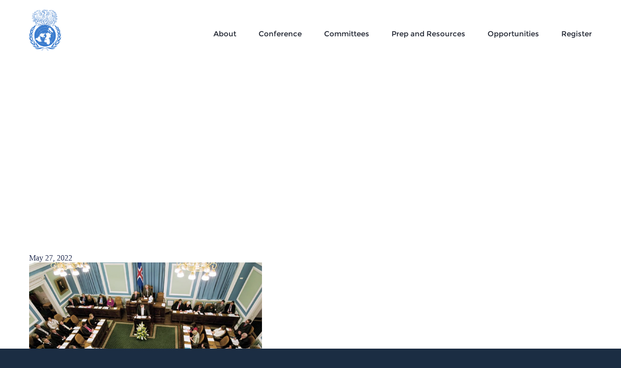

--- FILE ---
content_type: text/html; charset=UTF-8
request_url: https://munuc.org/committees/iceland-35/screen-shot-2022-05-09-at-4-37-58-pm-nina-hafner/
body_size: 14069
content:
<!doctype html>
<html lang="en-US">
  <head>
<!-- Google Tag Manager -->
<script>(function(w,d,s,l,i){w[l]=w[l]||[];w[l].push({'gtm.start':
new Date().getTime(),event:'gtm.js'});var f=d.getElementsByTagName(s)[0],
j=d.createElement(s),dl=l!='dataLayer'?'&l='+l:'';j.async=true;j.src=
'https://www.googletagmanager.com/gtm.js?id='+i+dl;f.parentNode.insertBefore(j,f);
})(window,document,'script','dataLayer','GTM-K638T9X');</script>
<!-- End Google Tag Manager -->
	<meta name="description" content="">
	<meta name="keywords" content=""> 
	<meta http-equiv="X-UA-Compatible" content="IE=edge">
	<meta name="viewport" content="width=device-width, initial-scale=1">
	<link rel="shortcut icon" href="https://munuc.org/wp-content/themes/munuc/favicon.ico">
	<script>
	  (function(d) {
		var config = {
		  kitId: 'cih2mqw',
		  scriptTimeout: 3000,
		  async: true
		},
		h=d.documentElement,t=setTimeout(function(){h.className=h.className.replace(/\bwf-loading\b/g,"")+" wf-inactive";},config.scriptTimeout),tk=d.createElement("script"),f=false,s=d.getElementsByTagName("script")[0],a;h.className+=" wf-loading";tk.src='https://use.typekit.net/'+config.kitId+'.js';tk.async=true;tk.onload=tk.onreadystatechange=function(){a=this.readyState;if(f||a&&a!="complete"&&a!="loaded")return;f=true;clearTimeout(t);try{Typekit.load(config)}catch(e){}};s.parentNode.insertBefore(tk,s)
	  })(document);
	</script>
	<style>@font-face{font-family:Montserrat;font-style:normal;font-weight:400;src:local('Montserrat-Regular'),url(//fonts.gstatic.com/s/montserrat/v7/zhcz-_WihjSQC0oHJ9TCYPk_vArhqVIZ0nv9q090hN8.woff2) format('woff2');unicode-range:U+0000-00FF,U+0131,U+0152-0153,U+02C6,U+02DA,U+02DC,U+2000-206F,U+2074,U+20AC,U+2212,U+2215,U+E0FF,U+EFFD,U+F000}@font-face{font-family:Montserrat;font-style:normal;font-weight:700;src:local('Montserrat-Bold'),url(//fonts.gstatic.com/s/montserrat/v7/IQHow_FEYlDC4Gzy_m8fcoWiMMZ7xLd792ULpGE4W_Y.woff2) format('woff2');unicode-range:U+0000-00FF,U+0131,U+0152-0153,U+02C6,U+02DA,U+02DC,U+2000-206F,U+2074,U+20AC,U+2212,U+2215,U+E0FF,U+EFFD,U+F000}</style>
	<link rel="stylesheet" href="//cdnjs.cloudflare.com/ajax/libs/slick-carousel/1.6.0/slick.min.css" integrity="sha256-jySGIHdxeqZZvJ9SHgPNjbsBP8roij7/WjgkoGTJICk=" crossorigin="anonymous" />
	<link href="https://munuc.org/wp-content/themes/munuc/assets/styles/fancySelect.css" rel="stylesheet">
	<link href="https://munuc.org/wp-content/themes/munuc/assets/styles/jquery-ui.min.css" rel="stylesheet">
	<link href="https://munuc.org/wp-content/themes/munuc/assets/styles/tipso.min.css" rel="stylesheet">
	<link href="https://munuc.org/wp-content/themes/munuc/assets/styles/jquery.fancybox.css" rel="stylesheet">
        <link href="https://munuc.org/wp-content/themes/munuc/update-css.css" rel="stylesheet">
        
	<script src="//code.jquery.com/jquery-3.1.1.min.js" integrity="sha256-hVVnYaiADRTO2PzUGmuLJr8BLUSjGIZsDYGmIJLv2b8=" crossorigin="anonymous"></script>
	<script src="//code.jquery.com/jquery-migrate-3.0.0.min.js" integrity="sha256-JklDYODbg0X+8sPiKkcFURb5z7RvlNMIaE3RA2z97vw=" crossorigin="anonymous"></script>
	<meta name='robots' content='index, follow, max-image-preview:large, max-snippet:-1, max-video-preview:-1' />
<script rel="abtf">window.Abtf=function(window){var Abtf={cnf:{},h:function(cnf,css){this.cnf=cnf,cnf.proxy&&window.Abtf.proxy_setup(cnf.proxy),this.cnf.js&&!this.cnf.js[1]&&this.js(this.cnf.js[0]);var noref=!("undefined"==typeof this.cnf.noref||!this.cnf.noref);noref||this.ref(),"undefined"!=typeof cnf.gwf&&cnf.gwf[0]&&!cnf.gwf[1]&&("a"===cnf.gwf[0]?this.async(cnf.gwf[2],"webfont"):"undefined"!=typeof WebFont&&("string"==typeof cnf.gwf[0]&&(cnf.gwf[0]=eval("("+cnf.gwf[0]+")")),WebFont.load(cnf.gwf[0])))},f:function(a){a&&this.css&&this.css(),this.cnf.js&&this.cnf.js[1]&&this.js(this.cnf.js[0]),"undefined"!=typeof this.cnf.gwf&&this.cnf.gwf[0]&&this.cnf.gwf[1]&&("a"===this.cnf.gwf[0]?this.async(this.cnf.gwf[2],"webfont"):"undefined"!=typeof WebFont&&WebFont.load(this.cnf.gwf[0]))},ready:function(a,b,c){b=document,c="addEventListener",b[c]?b[c]("DocumentContentLoaded",a):window.attachEvent("onload",a)},ref:function(){"undefined"!=typeof window.console&&console.log("\n%c100","font: 1em sans-serif; color: white; background-color: #079c2d;padding:2px;","Google PageSpeed Score optimized using https://goo.gl/C1gw96\n\nTest your website: https://pagespeed.pro/tests\n\n")},async:function(a,b){!function(c){var d=c.createElement("script");d.src=a,b&&(d.id=b),d.async=!0;var e=c.getElementsByTagName("script")[0];if(e)e.parentNode.insertBefore(d,e);else{var f=document.head||document.getElementsByTagName("head")[0];f.appendChild(d)}}(document)}},SITE_URL,BASE_URL_REGEX;return Abtf}(window);Abtf.h([]);</script><style type="text/css" rel="abtf" id="AbtfCSS">
/*!
 * Above The Fold Optimization 2.7.10 // EMPTY
 */
</style>
	<!-- This site is optimized with the Yoast SEO plugin v20.5 - https://yoast.com/wordpress/plugins/seo/ -->
	<title>Screen Shot 2022-05-09 at 4.37.58 PM - Nina Hafner - MUNUC</title>
	<link rel="canonical" href="https://munuc.org/committees/iceland-35/screen-shot-2022-05-09-at-4-37-58-pm-nina-hafner/" />
	<meta property="og:locale" content="en_US" />
	<meta property="og:type" content="article" />
	<meta property="og:title" content="Screen Shot 2022-05-09 at 4.37.58 PM - Nina Hafner - MUNUC" />
	<meta property="og:url" content="https://munuc.org/committees/iceland-35/screen-shot-2022-05-09-at-4-37-58-pm-nina-hafner/" />
	<meta property="og:site_name" content="MUNUC" />
	<meta property="og:image" content="https://munuc.org/committees/iceland-35/screen-shot-2022-05-09-at-4-37-58-pm-nina-hafner" />
	<meta property="og:image:width" content="1240" />
	<meta property="og:image:height" content="672" />
	<meta property="og:image:type" content="image/png" />
	<meta name="twitter:card" content="summary_large_image" />
	<script type="application/ld+json" class="yoast-schema-graph">{"@context":"https://schema.org","@graph":[{"@type":"WebPage","@id":"https://munuc.org/committees/iceland-35/screen-shot-2022-05-09-at-4-37-58-pm-nina-hafner/","url":"https://munuc.org/committees/iceland-35/screen-shot-2022-05-09-at-4-37-58-pm-nina-hafner/","name":"Screen Shot 2022-05-09 at 4.37.58 PM - Nina Hafner - MUNUC","isPartOf":{"@id":"https://munuc.org/#website"},"primaryImageOfPage":{"@id":"https://munuc.org/committees/iceland-35/screen-shot-2022-05-09-at-4-37-58-pm-nina-hafner/#primaryimage"},"image":{"@id":"https://munuc.org/committees/iceland-35/screen-shot-2022-05-09-at-4-37-58-pm-nina-hafner/#primaryimage"},"thumbnailUrl":"https://munuc.org/wp-content/uploads/2022/05/Screen-Shot-2022-05-09-at-4.37.58-PM-Nina-Hafner.png","datePublished":"2022-05-27T18:34:11+00:00","dateModified":"2022-05-27T18:34:11+00:00","breadcrumb":{"@id":"https://munuc.org/committees/iceland-35/screen-shot-2022-05-09-at-4-37-58-pm-nina-hafner/#breadcrumb"},"inLanguage":"en-US","potentialAction":[{"@type":"ReadAction","target":["https://munuc.org/committees/iceland-35/screen-shot-2022-05-09-at-4-37-58-pm-nina-hafner/"]}]},{"@type":"ImageObject","inLanguage":"en-US","@id":"https://munuc.org/committees/iceland-35/screen-shot-2022-05-09-at-4-37-58-pm-nina-hafner/#primaryimage","url":"https://munuc.org/wp-content/uploads/2022/05/Screen-Shot-2022-05-09-at-4.37.58-PM-Nina-Hafner.png","contentUrl":"https://munuc.org/wp-content/uploads/2022/05/Screen-Shot-2022-05-09-at-4.37.58-PM-Nina-Hafner.png","width":1240,"height":672},{"@type":"BreadcrumbList","@id":"https://munuc.org/committees/iceland-35/screen-shot-2022-05-09-at-4-37-58-pm-nina-hafner/#breadcrumb","itemListElement":[{"@type":"ListItem","position":1,"name":"Home","item":"https://munuc.org/"},{"@type":"ListItem","position":2,"name":"[MUNUC 35] Icelandic Constitutional Convention, 2011","item":"https://munuc.org/committees/iceland-35/"},{"@type":"ListItem","position":3,"name":"Screen Shot 2022-05-09 at 4.37.58 PM &#8211; Nina Hafner"}]},{"@type":"WebSite","@id":"https://munuc.org/#website","url":"https://munuc.org/","name":"MUNUC","description":"","potentialAction":[{"@type":"SearchAction","target":{"@type":"EntryPoint","urlTemplate":"https://munuc.org/?s={search_term_string}"},"query-input":"required name=search_term_string"}],"inLanguage":"en-US"}]}</script>
	<!-- / Yoast SEO plugin. -->


<link rel="alternate" type="application/rss+xml" title="MUNUC &raquo; Screen Shot 2022-05-09 at 4.37.58 PM &#8211; Nina Hafner Comments Feed" href="https://munuc.org/committees/iceland-35/screen-shot-2022-05-09-at-4-37-58-pm-nina-hafner/feed/" />
		<!-- This site uses the Google Analytics by MonsterInsights plugin v8.14.1 - Using Analytics tracking - https://www.monsterinsights.com/ -->
							<script src="//www.googletagmanager.com/gtag/js?id=UA-40360133-1"  data-cfasync="false" data-wpfc-render="false" type="text/javascript" async></script>
			<script data-cfasync="false" data-wpfc-render="false" type="text/javascript">
				var mi_version = '8.14.1';
				var mi_track_user = true;
				var mi_no_track_reason = '';
				
								var disableStrs = [
															'ga-disable-UA-40360133-1',
									];

				/* Function to detect opted out users */
				function __gtagTrackerIsOptedOut() {
					for (var index = 0; index < disableStrs.length; index++) {
						if (document.cookie.indexOf(disableStrs[index] + '=true') > -1) {
							return true;
						}
					}

					return false;
				}

				/* Disable tracking if the opt-out cookie exists. */
				if (__gtagTrackerIsOptedOut()) {
					for (var index = 0; index < disableStrs.length; index++) {
						window[disableStrs[index]] = true;
					}
				}

				/* Opt-out function */
				function __gtagTrackerOptout() {
					for (var index = 0; index < disableStrs.length; index++) {
						document.cookie = disableStrs[index] + '=true; expires=Thu, 31 Dec 2099 23:59:59 UTC; path=/';
						window[disableStrs[index]] = true;
					}
				}

				if ('undefined' === typeof gaOptout) {
					function gaOptout() {
						__gtagTrackerOptout();
					}
				}
								window.dataLayer = window.dataLayer || [];

				window.MonsterInsightsDualTracker = {
					helpers: {},
					trackers: {},
				};
				if (mi_track_user) {
					function __gtagDataLayer() {
						dataLayer.push(arguments);
					}

					function __gtagTracker(type, name, parameters) {
						if (!parameters) {
							parameters = {};
						}

						if (parameters.send_to) {
							__gtagDataLayer.apply(null, arguments);
							return;
						}

						if (type === 'event') {
							
														parameters.send_to = monsterinsights_frontend.ua;
							__gtagDataLayer(type, name, parameters);
													} else {
							__gtagDataLayer.apply(null, arguments);
						}
					}

					__gtagTracker('js', new Date());
					__gtagTracker('set', {
						'developer_id.dZGIzZG': true,
											});
															__gtagTracker('config', 'UA-40360133-1', {"forceSSL":"true"} );
										window.gtag = __gtagTracker;										(function () {
						/* https://developers.google.com/analytics/devguides/collection/analyticsjs/ */
						/* ga and __gaTracker compatibility shim. */
						var noopfn = function () {
							return null;
						};
						var newtracker = function () {
							return new Tracker();
						};
						var Tracker = function () {
							return null;
						};
						var p = Tracker.prototype;
						p.get = noopfn;
						p.set = noopfn;
						p.send = function () {
							var args = Array.prototype.slice.call(arguments);
							args.unshift('send');
							__gaTracker.apply(null, args);
						};
						var __gaTracker = function () {
							var len = arguments.length;
							if (len === 0) {
								return;
							}
							var f = arguments[len - 1];
							if (typeof f !== 'object' || f === null || typeof f.hitCallback !== 'function') {
								if ('send' === arguments[0]) {
									var hitConverted, hitObject = false, action;
									if ('event' === arguments[1]) {
										if ('undefined' !== typeof arguments[3]) {
											hitObject = {
												'eventAction': arguments[3],
												'eventCategory': arguments[2],
												'eventLabel': arguments[4],
												'value': arguments[5] ? arguments[5] : 1,
											}
										}
									}
									if ('pageview' === arguments[1]) {
										if ('undefined' !== typeof arguments[2]) {
											hitObject = {
												'eventAction': 'page_view',
												'page_path': arguments[2],
											}
										}
									}
									if (typeof arguments[2] === 'object') {
										hitObject = arguments[2];
									}
									if (typeof arguments[5] === 'object') {
										Object.assign(hitObject, arguments[5]);
									}
									if ('undefined' !== typeof arguments[1].hitType) {
										hitObject = arguments[1];
										if ('pageview' === hitObject.hitType) {
											hitObject.eventAction = 'page_view';
										}
									}
									if (hitObject) {
										action = 'timing' === arguments[1].hitType ? 'timing_complete' : hitObject.eventAction;
										hitConverted = mapArgs(hitObject);
										__gtagTracker('event', action, hitConverted);
									}
								}
								return;
							}

							function mapArgs(args) {
								var arg, hit = {};
								var gaMap = {
									'eventCategory': 'event_category',
									'eventAction': 'event_action',
									'eventLabel': 'event_label',
									'eventValue': 'event_value',
									'nonInteraction': 'non_interaction',
									'timingCategory': 'event_category',
									'timingVar': 'name',
									'timingValue': 'value',
									'timingLabel': 'event_label',
									'page': 'page_path',
									'location': 'page_location',
									'title': 'page_title',
								};
								for (arg in args) {
																		if (!(!args.hasOwnProperty(arg) || !gaMap.hasOwnProperty(arg))) {
										hit[gaMap[arg]] = args[arg];
									} else {
										hit[arg] = args[arg];
									}
								}
								return hit;
							}

							try {
								f.hitCallback();
							} catch (ex) {
							}
						};
						__gaTracker.create = newtracker;
						__gaTracker.getByName = newtracker;
						__gaTracker.getAll = function () {
							return [];
						};
						__gaTracker.remove = noopfn;
						__gaTracker.loaded = true;
						window['__gaTracker'] = __gaTracker;
					})();
									} else {
										console.log("");
					(function () {
						function __gtagTracker() {
							return null;
						}

						window['__gtagTracker'] = __gtagTracker;
						window['gtag'] = __gtagTracker;
					})();
									}
			</script>
				<!-- / Google Analytics by MonsterInsights -->
		<script type="text/javascript">
/* <![CDATA[ */
window._wpemojiSettings = {"baseUrl":"https:\/\/s.w.org\/images\/core\/emoji\/15.0.3\/72x72\/","ext":".png","svgUrl":"https:\/\/s.w.org\/images\/core\/emoji\/15.0.3\/svg\/","svgExt":".svg","source":{"concatemoji":"https:\/\/munuc.org\/wp-includes\/js\/wp-emoji-release.min.js?ver=242088736a653e5c86c1416f599a0807"}};
/*! This file is auto-generated */
!function(i,n){var o,s,e;function c(e){try{var t={supportTests:e,timestamp:(new Date).valueOf()};sessionStorage.setItem(o,JSON.stringify(t))}catch(e){}}function p(e,t,n){e.clearRect(0,0,e.canvas.width,e.canvas.height),e.fillText(t,0,0);var t=new Uint32Array(e.getImageData(0,0,e.canvas.width,e.canvas.height).data),r=(e.clearRect(0,0,e.canvas.width,e.canvas.height),e.fillText(n,0,0),new Uint32Array(e.getImageData(0,0,e.canvas.width,e.canvas.height).data));return t.every(function(e,t){return e===r[t]})}function u(e,t,n){switch(t){case"flag":return n(e,"\ud83c\udff3\ufe0f\u200d\u26a7\ufe0f","\ud83c\udff3\ufe0f\u200b\u26a7\ufe0f")?!1:!n(e,"\ud83c\uddfa\ud83c\uddf3","\ud83c\uddfa\u200b\ud83c\uddf3")&&!n(e,"\ud83c\udff4\udb40\udc67\udb40\udc62\udb40\udc65\udb40\udc6e\udb40\udc67\udb40\udc7f","\ud83c\udff4\u200b\udb40\udc67\u200b\udb40\udc62\u200b\udb40\udc65\u200b\udb40\udc6e\u200b\udb40\udc67\u200b\udb40\udc7f");case"emoji":return!n(e,"\ud83d\udc26\u200d\u2b1b","\ud83d\udc26\u200b\u2b1b")}return!1}function f(e,t,n){var r="undefined"!=typeof WorkerGlobalScope&&self instanceof WorkerGlobalScope?new OffscreenCanvas(300,150):i.createElement("canvas"),a=r.getContext("2d",{willReadFrequently:!0}),o=(a.textBaseline="top",a.font="600 32px Arial",{});return e.forEach(function(e){o[e]=t(a,e,n)}),o}function t(e){var t=i.createElement("script");t.src=e,t.defer=!0,i.head.appendChild(t)}"undefined"!=typeof Promise&&(o="wpEmojiSettingsSupports",s=["flag","emoji"],n.supports={everything:!0,everythingExceptFlag:!0},e=new Promise(function(e){i.addEventListener("DOMContentLoaded",e,{once:!0})}),new Promise(function(t){var n=function(){try{var e=JSON.parse(sessionStorage.getItem(o));if("object"==typeof e&&"number"==typeof e.timestamp&&(new Date).valueOf()<e.timestamp+604800&&"object"==typeof e.supportTests)return e.supportTests}catch(e){}return null}();if(!n){if("undefined"!=typeof Worker&&"undefined"!=typeof OffscreenCanvas&&"undefined"!=typeof URL&&URL.createObjectURL&&"undefined"!=typeof Blob)try{var e="postMessage("+f.toString()+"("+[JSON.stringify(s),u.toString(),p.toString()].join(",")+"));",r=new Blob([e],{type:"text/javascript"}),a=new Worker(URL.createObjectURL(r),{name:"wpTestEmojiSupports"});return void(a.onmessage=function(e){c(n=e.data),a.terminate(),t(n)})}catch(e){}c(n=f(s,u,p))}t(n)}).then(function(e){for(var t in e)n.supports[t]=e[t],n.supports.everything=n.supports.everything&&n.supports[t],"flag"!==t&&(n.supports.everythingExceptFlag=n.supports.everythingExceptFlag&&n.supports[t]);n.supports.everythingExceptFlag=n.supports.everythingExceptFlag&&!n.supports.flag,n.DOMReady=!1,n.readyCallback=function(){n.DOMReady=!0}}).then(function(){return e}).then(function(){var e;n.supports.everything||(n.readyCallback(),(e=n.source||{}).concatemoji?t(e.concatemoji):e.wpemoji&&e.twemoji&&(t(e.twemoji),t(e.wpemoji)))}))}((window,document),window._wpemojiSettings);
/* ]]> */
</script>
<style id='wp-emoji-styles-inline-css' type='text/css'>

	img.wp-smiley, img.emoji {
		display: inline !important;
		border: none !important;
		box-shadow: none !important;
		height: 1em !important;
		width: 1em !important;
		margin: 0 0.07em !important;
		vertical-align: -0.1em !important;
		background: none !important;
		padding: 0 !important;
	}
</style>
<link rel='stylesheet' id='wp-block-library-css' href='https://munuc.org/wp-includes/css/dist/block-library/style.min.css?ver=242088736a653e5c86c1416f599a0807' type='text/css' media='all' />
<style id='classic-theme-styles-inline-css' type='text/css'>
/*! This file is auto-generated */
.wp-block-button__link{color:#fff;background-color:#32373c;border-radius:9999px;box-shadow:none;text-decoration:none;padding:calc(.667em + 2px) calc(1.333em + 2px);font-size:1.125em}.wp-block-file__button{background:#32373c;color:#fff;text-decoration:none}
</style>
<style id='global-styles-inline-css' type='text/css'>
body{--wp--preset--color--black: #000000;--wp--preset--color--cyan-bluish-gray: #abb8c3;--wp--preset--color--white: #ffffff;--wp--preset--color--pale-pink: #f78da7;--wp--preset--color--vivid-red: #cf2e2e;--wp--preset--color--luminous-vivid-orange: #ff6900;--wp--preset--color--luminous-vivid-amber: #fcb900;--wp--preset--color--light-green-cyan: #7bdcb5;--wp--preset--color--vivid-green-cyan: #00d084;--wp--preset--color--pale-cyan-blue: #8ed1fc;--wp--preset--color--vivid-cyan-blue: #0693e3;--wp--preset--color--vivid-purple: #9b51e0;--wp--preset--gradient--vivid-cyan-blue-to-vivid-purple: linear-gradient(135deg,rgba(6,147,227,1) 0%,rgb(155,81,224) 100%);--wp--preset--gradient--light-green-cyan-to-vivid-green-cyan: linear-gradient(135deg,rgb(122,220,180) 0%,rgb(0,208,130) 100%);--wp--preset--gradient--luminous-vivid-amber-to-luminous-vivid-orange: linear-gradient(135deg,rgba(252,185,0,1) 0%,rgba(255,105,0,1) 100%);--wp--preset--gradient--luminous-vivid-orange-to-vivid-red: linear-gradient(135deg,rgba(255,105,0,1) 0%,rgb(207,46,46) 100%);--wp--preset--gradient--very-light-gray-to-cyan-bluish-gray: linear-gradient(135deg,rgb(238,238,238) 0%,rgb(169,184,195) 100%);--wp--preset--gradient--cool-to-warm-spectrum: linear-gradient(135deg,rgb(74,234,220) 0%,rgb(151,120,209) 20%,rgb(207,42,186) 40%,rgb(238,44,130) 60%,rgb(251,105,98) 80%,rgb(254,248,76) 100%);--wp--preset--gradient--blush-light-purple: linear-gradient(135deg,rgb(255,206,236) 0%,rgb(152,150,240) 100%);--wp--preset--gradient--blush-bordeaux: linear-gradient(135deg,rgb(254,205,165) 0%,rgb(254,45,45) 50%,rgb(107,0,62) 100%);--wp--preset--gradient--luminous-dusk: linear-gradient(135deg,rgb(255,203,112) 0%,rgb(199,81,192) 50%,rgb(65,88,208) 100%);--wp--preset--gradient--pale-ocean: linear-gradient(135deg,rgb(255,245,203) 0%,rgb(182,227,212) 50%,rgb(51,167,181) 100%);--wp--preset--gradient--electric-grass: linear-gradient(135deg,rgb(202,248,128) 0%,rgb(113,206,126) 100%);--wp--preset--gradient--midnight: linear-gradient(135deg,rgb(2,3,129) 0%,rgb(40,116,252) 100%);--wp--preset--font-size--small: 13px;--wp--preset--font-size--medium: 20px;--wp--preset--font-size--large: 36px;--wp--preset--font-size--x-large: 42px;--wp--preset--spacing--20: 0.44rem;--wp--preset--spacing--30: 0.67rem;--wp--preset--spacing--40: 1rem;--wp--preset--spacing--50: 1.5rem;--wp--preset--spacing--60: 2.25rem;--wp--preset--spacing--70: 3.38rem;--wp--preset--spacing--80: 5.06rem;--wp--preset--shadow--natural: 6px 6px 9px rgba(0, 0, 0, 0.2);--wp--preset--shadow--deep: 12px 12px 50px rgba(0, 0, 0, 0.4);--wp--preset--shadow--sharp: 6px 6px 0px rgba(0, 0, 0, 0.2);--wp--preset--shadow--outlined: 6px 6px 0px -3px rgba(255, 255, 255, 1), 6px 6px rgba(0, 0, 0, 1);--wp--preset--shadow--crisp: 6px 6px 0px rgba(0, 0, 0, 1);}:where(.is-layout-flex){gap: 0.5em;}:where(.is-layout-grid){gap: 0.5em;}body .is-layout-flex{display: flex;}body .is-layout-flex{flex-wrap: wrap;align-items: center;}body .is-layout-flex > *{margin: 0;}body .is-layout-grid{display: grid;}body .is-layout-grid > *{margin: 0;}:where(.wp-block-columns.is-layout-flex){gap: 2em;}:where(.wp-block-columns.is-layout-grid){gap: 2em;}:where(.wp-block-post-template.is-layout-flex){gap: 1.25em;}:where(.wp-block-post-template.is-layout-grid){gap: 1.25em;}.has-black-color{color: var(--wp--preset--color--black) !important;}.has-cyan-bluish-gray-color{color: var(--wp--preset--color--cyan-bluish-gray) !important;}.has-white-color{color: var(--wp--preset--color--white) !important;}.has-pale-pink-color{color: var(--wp--preset--color--pale-pink) !important;}.has-vivid-red-color{color: var(--wp--preset--color--vivid-red) !important;}.has-luminous-vivid-orange-color{color: var(--wp--preset--color--luminous-vivid-orange) !important;}.has-luminous-vivid-amber-color{color: var(--wp--preset--color--luminous-vivid-amber) !important;}.has-light-green-cyan-color{color: var(--wp--preset--color--light-green-cyan) !important;}.has-vivid-green-cyan-color{color: var(--wp--preset--color--vivid-green-cyan) !important;}.has-pale-cyan-blue-color{color: var(--wp--preset--color--pale-cyan-blue) !important;}.has-vivid-cyan-blue-color{color: var(--wp--preset--color--vivid-cyan-blue) !important;}.has-vivid-purple-color{color: var(--wp--preset--color--vivid-purple) !important;}.has-black-background-color{background-color: var(--wp--preset--color--black) !important;}.has-cyan-bluish-gray-background-color{background-color: var(--wp--preset--color--cyan-bluish-gray) !important;}.has-white-background-color{background-color: var(--wp--preset--color--white) !important;}.has-pale-pink-background-color{background-color: var(--wp--preset--color--pale-pink) !important;}.has-vivid-red-background-color{background-color: var(--wp--preset--color--vivid-red) !important;}.has-luminous-vivid-orange-background-color{background-color: var(--wp--preset--color--luminous-vivid-orange) !important;}.has-luminous-vivid-amber-background-color{background-color: var(--wp--preset--color--luminous-vivid-amber) !important;}.has-light-green-cyan-background-color{background-color: var(--wp--preset--color--light-green-cyan) !important;}.has-vivid-green-cyan-background-color{background-color: var(--wp--preset--color--vivid-green-cyan) !important;}.has-pale-cyan-blue-background-color{background-color: var(--wp--preset--color--pale-cyan-blue) !important;}.has-vivid-cyan-blue-background-color{background-color: var(--wp--preset--color--vivid-cyan-blue) !important;}.has-vivid-purple-background-color{background-color: var(--wp--preset--color--vivid-purple) !important;}.has-black-border-color{border-color: var(--wp--preset--color--black) !important;}.has-cyan-bluish-gray-border-color{border-color: var(--wp--preset--color--cyan-bluish-gray) !important;}.has-white-border-color{border-color: var(--wp--preset--color--white) !important;}.has-pale-pink-border-color{border-color: var(--wp--preset--color--pale-pink) !important;}.has-vivid-red-border-color{border-color: var(--wp--preset--color--vivid-red) !important;}.has-luminous-vivid-orange-border-color{border-color: var(--wp--preset--color--luminous-vivid-orange) !important;}.has-luminous-vivid-amber-border-color{border-color: var(--wp--preset--color--luminous-vivid-amber) !important;}.has-light-green-cyan-border-color{border-color: var(--wp--preset--color--light-green-cyan) !important;}.has-vivid-green-cyan-border-color{border-color: var(--wp--preset--color--vivid-green-cyan) !important;}.has-pale-cyan-blue-border-color{border-color: var(--wp--preset--color--pale-cyan-blue) !important;}.has-vivid-cyan-blue-border-color{border-color: var(--wp--preset--color--vivid-cyan-blue) !important;}.has-vivid-purple-border-color{border-color: var(--wp--preset--color--vivid-purple) !important;}.has-vivid-cyan-blue-to-vivid-purple-gradient-background{background: var(--wp--preset--gradient--vivid-cyan-blue-to-vivid-purple) !important;}.has-light-green-cyan-to-vivid-green-cyan-gradient-background{background: var(--wp--preset--gradient--light-green-cyan-to-vivid-green-cyan) !important;}.has-luminous-vivid-amber-to-luminous-vivid-orange-gradient-background{background: var(--wp--preset--gradient--luminous-vivid-amber-to-luminous-vivid-orange) !important;}.has-luminous-vivid-orange-to-vivid-red-gradient-background{background: var(--wp--preset--gradient--luminous-vivid-orange-to-vivid-red) !important;}.has-very-light-gray-to-cyan-bluish-gray-gradient-background{background: var(--wp--preset--gradient--very-light-gray-to-cyan-bluish-gray) !important;}.has-cool-to-warm-spectrum-gradient-background{background: var(--wp--preset--gradient--cool-to-warm-spectrum) !important;}.has-blush-light-purple-gradient-background{background: var(--wp--preset--gradient--blush-light-purple) !important;}.has-blush-bordeaux-gradient-background{background: var(--wp--preset--gradient--blush-bordeaux) !important;}.has-luminous-dusk-gradient-background{background: var(--wp--preset--gradient--luminous-dusk) !important;}.has-pale-ocean-gradient-background{background: var(--wp--preset--gradient--pale-ocean) !important;}.has-electric-grass-gradient-background{background: var(--wp--preset--gradient--electric-grass) !important;}.has-midnight-gradient-background{background: var(--wp--preset--gradient--midnight) !important;}.has-small-font-size{font-size: var(--wp--preset--font-size--small) !important;}.has-medium-font-size{font-size: var(--wp--preset--font-size--medium) !important;}.has-large-font-size{font-size: var(--wp--preset--font-size--large) !important;}.has-x-large-font-size{font-size: var(--wp--preset--font-size--x-large) !important;}
.wp-block-navigation a:where(:not(.wp-element-button)){color: inherit;}
:where(.wp-block-post-template.is-layout-flex){gap: 1.25em;}:where(.wp-block-post-template.is-layout-grid){gap: 1.25em;}
:where(.wp-block-columns.is-layout-flex){gap: 2em;}:where(.wp-block-columns.is-layout-grid){gap: 2em;}
.wp-block-pullquote{font-size: 1.5em;line-height: 1.6;}
</style>
<link rel='stylesheet' id='page-list-style-css' href='https://munuc.org/wp-content/plugins/sitemap/css/page-list.css?ver=4.4' type='text/css' media='all' />
<link rel='stylesheet' id='login-with-ajax-css' href='https://munuc.org/wp-content/plugins/login-with-ajax/templates/widget.css?ver=4.1' type='text/css' media='all' />
<link rel='stylesheet' id='sage/css-css' href='https://munuc.org/wp-content/themes/munuc/dist/styles/main.css' type='text/css' media='all' />
<script type="text/javascript" src="https://munuc.org/wp-content/plugins/google-analytics-for-wordpress/assets/js/frontend-gtag.min.js?ver=8.14.1" id="monsterinsights-frontend-script-js"></script>
<script data-cfasync="false" data-wpfc-render="false" type="text/javascript" id='monsterinsights-frontend-script-js-extra'>/* <![CDATA[ */
var monsterinsights_frontend = {"js_events_tracking":"true","download_extensions":"doc,pdf,ppt,zip,xls,docx,pptx,xlsx","inbound_paths":"[]","home_url":"https:\/\/munuc.org","hash_tracking":"false","ua":"UA-40360133-1","v4_id":""};/* ]]> */
</script>
<script type="text/javascript" src="https://munuc.org/wp-includes/js/jquery/jquery.min.js?ver=3.7.1" id="jquery-core-js"></script>
<script type="text/javascript" src="https://munuc.org/wp-includes/js/jquery/jquery-migrate.min.js?ver=3.4.1" id="jquery-migrate-js"></script>
<script type="text/javascript" id="login-with-ajax-js-extra">
/* <![CDATA[ */
var LWA = {"ajaxurl":"https:\/\/munuc.org\/wp-admin\/admin-ajax.php","off":""};
/* ]]> */
</script>
<script type="text/javascript" src="https://munuc.org/wp-content/plugins/login-with-ajax/templates/login-with-ajax.legacy.min.js?ver=4.1" id="login-with-ajax-js"></script>
<script type="text/javascript" src="https://munuc.org/wp-content/themes/munuc/dist/scripts/tipso.min.js" id="tipso-js"></script>
<link rel="https://api.w.org/" href="https://munuc.org/wp-json/" /><link rel="alternate" type="application/json" href="https://munuc.org/wp-json/wp/v2/media/3704" /><link rel="EditURI" type="application/rsd+xml" title="RSD" href="https://munuc.org/xmlrpc.php?rsd" />

<link rel='shortlink' href='https://munuc.org/?p=3704' />
<link rel="alternate" type="application/json+oembed" href="https://munuc.org/wp-json/oembed/1.0/embed?url=https%3A%2F%2Fmunuc.org%2Fcommittees%2Ficeland-35%2Fscreen-shot-2022-05-09-at-4-37-58-pm-nina-hafner%2F" />
<link rel="alternate" type="text/xml+oembed" href="https://munuc.org/wp-json/oembed/1.0/embed?url=https%3A%2F%2Fmunuc.org%2Fcommittees%2Ficeland-35%2Fscreen-shot-2022-05-09-at-4-37-58-pm-nina-hafner%2F&#038;format=xml" />
<script type="text/javascript">
(function(url){
	if(/(?:Chrome\/26\.0\.1410\.63 Safari\/537\.31|WordfenceTestMonBot)/.test(navigator.userAgent)){ return; }
	var addEvent = function(evt, handler) {
		if (window.addEventListener) {
			document.addEventListener(evt, handler, false);
		} else if (window.attachEvent) {
			document.attachEvent('on' + evt, handler);
		}
	};
	var removeEvent = function(evt, handler) {
		if (window.removeEventListener) {
			document.removeEventListener(evt, handler, false);
		} else if (window.detachEvent) {
			document.detachEvent('on' + evt, handler);
		}
	};
	var evts = 'contextmenu dblclick drag dragend dragenter dragleave dragover dragstart drop keydown keypress keyup mousedown mousemove mouseout mouseover mouseup mousewheel scroll'.split(' ');
	var logHuman = function() {
		if (window.wfLogHumanRan) { return; }
		window.wfLogHumanRan = true;
		var wfscr = document.createElement('script');
		wfscr.type = 'text/javascript';
		wfscr.async = true;
		wfscr.src = url + '&r=' + Math.random();
		(document.getElementsByTagName('head')[0]||document.getElementsByTagName('body')[0]).appendChild(wfscr);
		for (var i = 0; i < evts.length; i++) {
			removeEvent(evts[i], logHuman);
		}
	};
	for (var i = 0; i < evts.length; i++) {
		addEvent(evts[i], logHuman);
	}
})('//munuc.org/?wordfence_lh=1&hid=43665FAF95079DD4018FBC5DD025EC03');
</script><style type="text/css">.recentcomments a{display:inline !important;padding:0 !important;margin:0 !important;}</style><style type="text/css">.broken_link, a.broken_link {
	text-decoration: line-through;
}</style><link rel="icon" href="https://munuc.org/wp-content/uploads/2017/03/cropped-Logo-blue-transparent-512-32x32.png" sizes="32x32" />
<link rel="icon" href="https://munuc.org/wp-content/uploads/2017/03/cropped-Logo-blue-transparent-512-192x192.png" sizes="192x192" />
<link rel="apple-touch-icon" href="https://munuc.org/wp-content/uploads/2017/03/cropped-Logo-blue-transparent-512-180x180.png" />
<meta name="msapplication-TileImage" content="https://munuc.org/wp-content/uploads/2017/03/cropped-Logo-blue-transparent-512-270x270.png" />
        <script type="text/javascript">
            jQuery(function () {
                if(jQuery.support.msie){
                    jQuery('body').addClass('ie');
                }
            })
        </script>
<meta name="google-site-verification" content="o5K8Z5YkYO8RjG9x2rkwBhyuogqXmc-tk7py4gchQ7k" />	
<meta name="msvalidate.01" content="0787D7E26988AB5607AE842225AB7A02" />
</head>  <body class="attachment attachment-template-default single single-attachment postid-3704 attachmentid-3704 attachment-png screen-shot-2022-05-09-at-4-37-58-pm-nina-hafner sidebar-primary">
	<div class="wrapper">
		<header class="dark-menu">
			<div class="container">
				<div class="logo"><a href="https://munuc.org/">
											<img src="https://munuc.org/wp-content/themes/munuc/dist/images/logo_blue.png" data-rjs="2" alt="MUNUC">
									</div>
				<a href="javascript:;" class="nav-toggle">menu</a>
				<a href="registration.html" class="btn btn-red only-tablet">REGISTER</a>
				<div class="nav-box">
											<div class="link-top">
							<a href="https://munuc.org/login/"></a>
						</div>
										<div class="menu-home-menu-container"><ul id="menu-home-menu" class=""><li id="menu-item-23" class="menu-item menu-item-type-post_type menu-item-object-page menu-item-has-children menu-item-23"><a href="https://munuc.org/about/">About</a>
<ul class="sub-menu">
	<li id="menu-item-1013" class="menu-item menu-item-type-custom menu-item-object-custom menu-item-1013"><a href="http://munuc.org/about/#ourmission">Our Mission</a></li>
	<li id="menu-item-1015" class="menu-item menu-item-type-custom menu-item-object-custom menu-item-1015"><a href="http://munuc.org/about/#ourprograms">Our Programs</a></li>
	<li id="menu-item-209" class="menu-item menu-item-type-post_type menu-item-object-page menu-item-209"><a href="https://munuc.org/about/executive-committee/">ExCom</a></li>
	<li id="menu-item-1066" class="menu-item menu-item-type-custom menu-item-object-custom menu-item-1066"><a href="https://www.instagram.com/munuchicago/">Instagram</a></li>
	<li id="menu-item-1065" class="menu-item menu-item-type-custom menu-item-object-custom menu-item-1065"><a href="https://www.facebook.com/munuc">Facebook</a></li>
	<li id="menu-item-4313" class="menu-item menu-item-type-custom menu-item-object-custom menu-item-4313"><a href="https://www.linkedin.com/company/munuchicago">LinkedIn</a></li>
</ul>
</li>
<li id="menu-item-25" class="menu-item menu-item-type-post_type menu-item-object-page menu-item-has-children menu-item-25"><a href="https://munuc.org/conference/">Conference</a>
<ul class="sub-menu">
	<li id="menu-item-991" class="menu-item menu-item-type-custom menu-item-object-custom menu-item-991"><a href="https://munuc.org/conference/#timeline">Key Dates</a></li>
	<li id="menu-item-982" class="menu-item menu-item-type-custom menu-item-object-custom menu-item-982"><a href="https://munuc.org/conference/#fees">Fees and Aid</a></li>
	<li id="menu-item-994" class="menu-item menu-item-type-custom menu-item-object-custom menu-item-994"><a href="http://munuc.org/conference/#venue">Venue</a></li>
	<li id="menu-item-4489" class="menu-item menu-item-type-custom menu-item-object-custom menu-item-4489"><a href="https://munuc.org/wp-content/uploads/2026/01/MUNUC-38-CONFERENCE-SCHEDULE.docx.pdf">Conference Schedule</a></li>
	<li id="menu-item-4329" class="menu-item menu-item-type-post_type menu-item-object-page menu-item-4329"><a href="https://munuc.org/guide-to-chicago/">Guide to Chicago</a></li>
	<li id="menu-item-4599" class="menu-item menu-item-type-custom menu-item-object-custom menu-item-4599"><a href="https://munuc.org/wp-content/uploads/2025/05/MUNUC-37-Awards.pdf">MUNUC 37 Awards</a></li>
</ul>
</li>
<li id="menu-item-24" class="committes-class menu-item menu-item-type-post_type menu-item-object-page menu-item-has-children menu-item-24"><a href="https://munuc.org/committees/">Committees</a>
<ul class="sub-menu">
	<li id="menu-item-286" class="menu-item menu-item-type-custom menu-item-object-custom menu-item-286"><a href="http://munuc.org/committees/#item1">Item1</a></li>
	<li id="menu-item-287" class="menu-item menu-item-type-custom menu-item-object-custom menu-item-287"><a href="http://munuc.org/committees/#item2">Item2</a></li>
	<li id="menu-item-288" class="menu-item menu-item-type-custom menu-item-object-custom menu-item-288"><a href="http://munuc.org/committees/#item3">Item3</a></li>
	<li id="menu-item-289" class="menu-item menu-item-type-custom menu-item-object-custom menu-item-289"><a href="http://munuc.org/committees/#item4">Item4</a></li>
	<li id="menu-item-290" class="menu-item menu-item-type-custom menu-item-object-custom menu-item-290"><a href="http://munuc.org/committees/#item5">Item5</a></li>
	<li id="menu-item-1779" class="menu-item menu-item-type-custom menu-item-object-custom menu-item-1779"><a href="http://munuc.org/committees/#item2">Item6</a></li>
</ul>
</li>
<li id="menu-item-3438" class="menu-item menu-item-type-custom menu-item-object-custom menu-item-has-children menu-item-3438"><a href="https://munuc.org/prep-and-resources/">Prep and Resources</a>
<ul class="sub-menu">
	<li id="menu-item-4568" class="menu-item menu-item-type-custom menu-item-object-custom menu-item-4568"><a href="https://munuc.org/prep-and-resources/">Position Papers</a></li>
	<li id="menu-item-3108" class="menu-item menu-item-type-post_type menu-item-object-page menu-item-3108"><a href="https://munuc.org/traditional-committees-trainings/">Traditional Committee Trainings</a></li>
	<li id="menu-item-3130" class="menu-item menu-item-type-post_type menu-item-object-page menu-item-3130"><a href="https://munuc.org/specialized-committees-trainings/">Specialized Committee Trainings</a></li>
	<li id="menu-item-3114" class="menu-item menu-item-type-post_type menu-item-object-page menu-item-3114"><a href="https://munuc.org/hybrid-committees-trainings/">Hybrid Committee Trainings</a></li>
	<li id="menu-item-2956" class="menu-item menu-item-type-post_type menu-item-object-page menu-item-2956"><a href="https://munuc.org/crisis-committee-trainings/">Crisis Committee Trainings</a></li>
</ul>
</li>
<li id="menu-item-4441" class="menu-item menu-item-type-post_type menu-item-object-page menu-item-has-children menu-item-4441"><a href="https://munuc.org/opportunities/">Opportunities</a>
<ul class="sub-menu">
	<li id="menu-item-4442" class="menu-item menu-item-type-post_type menu-item-object-page menu-item-4442"><a href="https://munuc.org/sponsor/">Become a Sponsor</a></li>
	<li id="menu-item-4440" class="menu-item menu-item-type-post_type menu-item-object-page menu-item-4440"><a href="https://munuc.org/intl/">International Programs</a></li>
	<li id="menu-item-4443" class="menu-item menu-item-type-post_type menu-item-object-page menu-item-4443"><a href="https://munuc.org/chpmunc/">CHPMUNC Program</a></li>
</ul>
</li>
<li id="menu-item-4786" class="menu-item menu-item-type-custom menu-item-object-custom menu-item-4786"><a href="https://docs.google.com/forms/d/e/1FAIpQLSc8udb45PFEayrhdm9cd5VAEdH0d7Bhr-85bS_ShaxOBbj3Wg/viewform">Register</a></li>
</ul></div>				</div>
			</div> 
		</header>

		<div id="content" class="screen-shot-2022-05-09-at-4-37-58-pm-nina-hafner ">	<section class="header-section animation-section">
	<div class="container">
		<div class="news-item">
			<h1>Screen Shot 2022-05-09 at 4.37.58 PM &#8211; Nina Hafner</h1>
			<span class="date-box">May 27, 2022</span>
			<span class="line"></span>
			<p class="attachment"><a href='https://munuc.org/wp-content/uploads/2022/05/Screen-Shot-2022-05-09-at-4.37.58-PM-Nina-Hafner.png'><img fetchpriority="high" decoding="async" width="480" height="260" src="https://munuc.org/wp-content/uploads/2022/05/Screen-Shot-2022-05-09-at-4.37.58-PM-Nina-Hafner-480x260.png" class="attachment-medium size-medium" alt="" srcset="https://munuc.org/wp-content/uploads/2022/05/Screen-Shot-2022-05-09-at-4.37.58-PM-Nina-Hafner-480x260.png 480w, https://munuc.org/wp-content/uploads/2022/05/Screen-Shot-2022-05-09-at-4.37.58-PM-Nina-Hafner-768x416.png 768w, https://munuc.org/wp-content/uploads/2022/05/Screen-Shot-2022-05-09-at-4.37.58-PM-Nina-Hafner-1024x555.png 1024w, https://munuc.org/wp-content/uploads/2022/05/Screen-Shot-2022-05-09-at-4.37.58-PM-Nina-Hafner.png 1240w" sizes="(max-width: 480px) 100vw, 480px" /></a></p>
		</div>
	</div>
</section>
		</div>
		<footer>
			<div class="container">
				<a href="https://munuc.org/registration/" class="btn btn-blue">REGISTER</a>
				<div class="content-footer">
					<div class="logo"><a href="https://munuc.org/"><img src="https://munuc.org/wp-content/themes/munuc/dist/images/logo_white.png" data-rjs="2" alt="Munuc"></a></div>
								<div class="textwidget"><ul>
<p>
Model United Nations of the University of Chicago
</ul>
<p>
5706 South University Avenue, Room 002B, Chicago, IL 60637
</p></div>
						</div>
				<div class="nav-footer clearfix">
					<div class="menu-home-menu-container"><ul id="menu-home-menu-1" class=""><li class="menu-item menu-item-type-post_type menu-item-object-page menu-item-has-children menu-item-23"><a href="https://munuc.org/about/">About</a>
<ul class="sub-menu">
	<li class="menu-item menu-item-type-custom menu-item-object-custom menu-item-1013"><a href="http://munuc.org/about/#ourmission">Our Mission</a></li>
	<li class="menu-item menu-item-type-custom menu-item-object-custom menu-item-1015"><a href="http://munuc.org/about/#ourprograms">Our Programs</a></li>
	<li class="menu-item menu-item-type-post_type menu-item-object-page menu-item-209"><a href="https://munuc.org/about/executive-committee/">ExCom</a></li>
	<li class="menu-item menu-item-type-custom menu-item-object-custom menu-item-1066"><a href="https://www.instagram.com/munuchicago/">Instagram</a></li>
	<li class="menu-item menu-item-type-custom menu-item-object-custom menu-item-1065"><a href="https://www.facebook.com/munuc">Facebook</a></li>
	<li class="menu-item menu-item-type-custom menu-item-object-custom menu-item-4313"><a href="https://www.linkedin.com/company/munuchicago">LinkedIn</a></li>
</ul>
</li>
<li class="menu-item menu-item-type-post_type menu-item-object-page menu-item-has-children menu-item-25"><a href="https://munuc.org/conference/">Conference</a>
<ul class="sub-menu">
	<li class="menu-item menu-item-type-custom menu-item-object-custom menu-item-991"><a href="https://munuc.org/conference/#timeline">Key Dates</a></li>
	<li class="menu-item menu-item-type-custom menu-item-object-custom menu-item-982"><a href="https://munuc.org/conference/#fees">Fees and Aid</a></li>
	<li class="menu-item menu-item-type-custom menu-item-object-custom menu-item-994"><a href="http://munuc.org/conference/#venue">Venue</a></li>
	<li class="menu-item menu-item-type-custom menu-item-object-custom menu-item-4489"><a href="https://munuc.org/wp-content/uploads/2026/01/MUNUC-38-CONFERENCE-SCHEDULE.docx.pdf">Conference Schedule</a></li>
	<li class="menu-item menu-item-type-post_type menu-item-object-page menu-item-4329"><a href="https://munuc.org/guide-to-chicago/">Guide to Chicago</a></li>
	<li class="menu-item menu-item-type-custom menu-item-object-custom menu-item-4599"><a href="https://munuc.org/wp-content/uploads/2025/05/MUNUC-37-Awards.pdf">MUNUC 37 Awards</a></li>
</ul>
</li>
<li class="committes-class menu-item menu-item-type-post_type menu-item-object-page menu-item-has-children menu-item-24"><a href="https://munuc.org/committees/">Committees</a>
<ul class="sub-menu">
	<li class="menu-item menu-item-type-custom menu-item-object-custom menu-item-286"><a href="http://munuc.org/committees/#item1">Item1</a></li>
	<li class="menu-item menu-item-type-custom menu-item-object-custom menu-item-287"><a href="http://munuc.org/committees/#item2">Item2</a></li>
	<li class="menu-item menu-item-type-custom menu-item-object-custom menu-item-288"><a href="http://munuc.org/committees/#item3">Item3</a></li>
	<li class="menu-item menu-item-type-custom menu-item-object-custom menu-item-289"><a href="http://munuc.org/committees/#item4">Item4</a></li>
	<li class="menu-item menu-item-type-custom menu-item-object-custom menu-item-290"><a href="http://munuc.org/committees/#item5">Item5</a></li>
	<li class="menu-item menu-item-type-custom menu-item-object-custom menu-item-1779"><a href="http://munuc.org/committees/#item2">Item6</a></li>
</ul>
</li>
<li class="menu-item menu-item-type-custom menu-item-object-custom menu-item-has-children menu-item-3438"><a href="https://munuc.org/prep-and-resources/">Prep and Resources</a>
<ul class="sub-menu">
	<li class="menu-item menu-item-type-custom menu-item-object-custom menu-item-4568"><a href="https://munuc.org/prep-and-resources/">Position Papers</a></li>
	<li class="menu-item menu-item-type-post_type menu-item-object-page menu-item-3108"><a href="https://munuc.org/traditional-committees-trainings/">Traditional Committee Trainings</a></li>
	<li class="menu-item menu-item-type-post_type menu-item-object-page menu-item-3130"><a href="https://munuc.org/specialized-committees-trainings/">Specialized Committee Trainings</a></li>
	<li class="menu-item menu-item-type-post_type menu-item-object-page menu-item-3114"><a href="https://munuc.org/hybrid-committees-trainings/">Hybrid Committee Trainings</a></li>
	<li class="menu-item menu-item-type-post_type menu-item-object-page menu-item-2956"><a href="https://munuc.org/crisis-committee-trainings/">Crisis Committee Trainings</a></li>
</ul>
</li>
<li class="menu-item menu-item-type-post_type menu-item-object-page menu-item-has-children menu-item-4441"><a href="https://munuc.org/opportunities/">Opportunities</a>
<ul class="sub-menu">
	<li class="menu-item menu-item-type-post_type menu-item-object-page menu-item-4442"><a href="https://munuc.org/sponsor/">Become a Sponsor</a></li>
	<li class="menu-item menu-item-type-post_type menu-item-object-page menu-item-4440"><a href="https://munuc.org/intl/">International Programs</a></li>
	<li class="menu-item menu-item-type-post_type menu-item-object-page menu-item-4443"><a href="https://munuc.org/chpmunc/">CHPMUNC Program</a></li>
</ul>
</li>
<li class="menu-item menu-item-type-custom menu-item-object-custom menu-item-4786"><a href="https://docs.google.com/forms/d/e/1FAIpQLSc8udb45PFEayrhdm9cd5VAEdH0d7Bhr-85bS_ShaxOBbj3Wg/viewform">Register</a></li>
</ul></div>				</div>
				<div class="bottom-footer">
					<p class="copy">&copy;&nbsp;2026 Model United Nations of&nbsp;the University of&nbsp;Chicago</p>
					<p class="info-footer"><a href="https://cliquestudios.com/" target="_blank">BUILT BY CLIQUE STUDIOS</a></p>
				</div>
			</div>
		</footer>
	</div>
        <div id="contact-block" style="display: none;">
            <div class="contact-block-wrapper">
                <div class="close">Close</div>
		<div class="contact-box">
			
                <div class='gf_browser_chrome gform_wrapper contact-us-form_wrapper' id='gform_wrapper_1' ><form method='post' enctype='multipart/form-data'  id='gform_1' class='contact-us-form' action='/committees/iceland-35/screen-shot-2022-05-09-at-4-37-58-pm-nina-hafner/'>
                        <div class='gform_body'><ul id='gform_fields_1' class='gform_fields top_label form_sublabel_below description_below'><li id='field_1_1' class='gfield gfield_html gfield_html_formatted gfield_no_follows_desc field_sublabel_below field_description_below' ><h2>Contact Us</h2>
				<span class="line"></span>
				<p>
					Please do&nbsp;not hesitate to&nbsp;contact&nbsp;us if&nbsp;there are any questions. We&nbsp;are eager to&nbsp;help in&nbsp;any way we&nbsp;can.
				</p>
				<p>
					You can also call&nbsp;us at&nbsp;<a href="tell:7738340547">(773) 834-0547</a>&nbsp;or fax&nbsp;us at&nbsp;(773) 834-0548 (please address all faxes to&nbsp;MUNUC).
				</p>
</li><li id='field_1_7' class='gfield left-row-small gfield_contains_required field_sublabel_below field_description_below' ><label class='gfield_label' for='input_1_7' >NAME<span class='gfield_required'>*</span></label><div class='ginput_container ginput_container_text'><input name='input_7' id='input_1_7' type='text' value='' class='medium'  tabindex='1'   aria-required="true" aria-invalid="false" /></div><div class='gfield_description'>NAME</div></li><li id='field_1_6' class='gfield right-row-small gfield_contains_required field_sublabel_below field_description_below' ><label class='gfield_label' for='input_1_6' >EMAIL ADDRESS<span class='gfield_required'>*</span></label><div class='ginput_container ginput_container_email'>
                            <input name='input_6' id='input_1_6' type='text' value='' class='medium' tabindex='2'   />
                        </div><div class='gfield_description'>EMAIL ADDRESS</div></li><li id='field_1_3' class='gfield left-row-small gfield_contains_required field_sublabel_below field_description_below' ><label class='gfield_label' for='input_1_3' >PURPOSE OF CONTACT<span class='gfield_required'>*</span></label><div class='ginput_container ginput_container_select'><select name='input_3' id='input_1_3'  class='medium gfield_select' tabindex='3'  aria-required="true" aria-invalid="false"><option value='General Inquiries' >General Inquiries</option><option value='Committee Questions' >Committee Questions</option><option value='Partnerships/Sponsorships' >Partnerships/Sponsorships</option><option value='Registration and Fees' >Registration and Fees</option><option value='Technology Issues' >Technology Issues</option></select></div><div class='gfield_description'>PURPOSE OF CONTACT</div></li><li id='field_1_4' class='gfield right-row-small gfield_contains_required field_sublabel_below field_description_below' ><label class='gfield_label' for='input_1_4' >SUBJECT<span class='gfield_required'>*</span></label><div class='ginput_container ginput_container_text'><input name='input_4' id='input_1_4' type='text' value='' class='medium'  tabindex='4'   aria-required="true" aria-invalid="false" /></div><div class='gfield_description'>SUBJECT</div></li><li id='field_1_5' class='gfield row gfield_contains_required field_sublabel_below field_description_above' ><label class='gfield_label' for='input_1_5' >MESSAGE<span class='gfield_required'>*</span></label><div class='gfield_description'>MESSAGE</div><div class='ginput_container'><textarea name='input_5' id='input_1_5' class='textarea medium' tabindex='5'   aria-required="true" aria-invalid="false"   rows='10' cols='50'></textarea></div></li><li id='field_1_8' class='gfield field_sublabel_below field_description_below' ><label class='gfield_label' for='input_1_8' >CAPTCHA</label><div id='input_1_8' class='ginput_container ginput_recaptcha' data-sitekey='6LcYOSEUAAAAAALTzpg39b2txvMbkJ0KXFOPBynJ'  data-theme='light' ></div></li>
                            </ul></div>
        <div class='gform_footer top_label'> <input type='submit' id='gform_submit_button_1' class='gform_button button' value='Submit' tabindex='6' onclick='if(window["gf_submitting_1"]){return false;}  window["gf_submitting_1"]=true;  ' onkeypress='if( event.keyCode == 13 ){ if(window["gf_submitting_1"]){return false;} window["gf_submitting_1"]=true;  jQuery("#gform_1").trigger("submit",[true]); }' /> 
            <input type='hidden' class='gform_hidden' name='is_submit_1' value='1' />
            <input type='hidden' class='gform_hidden' name='gform_submit' value='1' />
            
            <input type='hidden' class='gform_hidden' name='gform_unique_id' value='' />
            <input type='hidden' class='gform_hidden' name='state_1' value='WyJbXSIsIjkxOGE1YjJjZjM4YmE3Y2EwNzU3MzcyOGM0ZDdlZTEzIl0=' />
            <input type='hidden' class='gform_hidden' name='gform_target_page_number_1' id='gform_target_page_number_1' value='0' />
            <input type='hidden' class='gform_hidden' name='gform_source_page_number_1' id='gform_source_page_number_1' value='1' />
            <input type='hidden' name='gform_field_values' value='' />
            
        </div>
                        </form>
                        </div><script type='text/javascript'> if(typeof gf_global == 'undefined') var gf_global = {"gf_currency_config":{"name":"U.S. Dollar","symbol_left":"$","symbol_right":"","symbol_padding":"","thousand_separator":",","decimal_separator":".","decimals":2},"base_url":"https:\/\/munuc.org\/wp-content\/plugins\/gravityforms","number_formats":[],"spinnerUrl":"https:\/\/munuc.org\/wp-content\/plugins\/gravityforms\/images\/spinner.gif"};jQuery(document).bind('gform_post_render', function(event, formId, currentPage){if(formId == 1) {} } );jQuery(document).bind('gform_post_conditional_logic', function(event, formId, fields, isInit){} );</script><script type='text/javascript'> jQuery(document).ready(function(){jQuery(document).trigger('gform_post_render', [1, 1]) } ); </script>	
		</div>
            </div>    
	</div>
	<script type="text/javascript" src="//cdnjs.cloudflare.com/ajax/libs/device.js/0.2.7/device.min.js"></script>
	<script type="text/javascript" src="https://munuc.org/wp-content/themes/munuc/dist/scripts/tipso.min.js"></script>
	<script type="text/javascript" src="//cdnjs.cloudflare.com/ajax/libs/slick-carousel/1.6.0/slick.min.js" integrity="sha256-4Cr335oZDYg4Di3OwgUOyqSTri0jUm2+7Gf2kH3zp1I=" crossorigin="anonymous"></script>
	<script type="text/javascript" src="//cdnjs.cloudflare.com/ajax/libs/retina.js/2.1.0/retina.min.js"></script>
	<script type="text/javascript" src="//cdnjs.cloudflare.com/ajax/libs/jQuery-viewport-checker/1.8.8/jquery.viewportchecker.min.js"></script>
	<script type="text/javascript" src="//cdnjs.cloudflare.com/ajax/libs/jquery-placeholder/2.3.1/jquery.placeholder.min.js"></script>
	<script type="text/javascript" src="//cdnjs.cloudflare.com/ajax/libs/jquery.scrollbar/0.2.10/jquery.scrollbar.min.js"></script>
        
	<script type="text/javascript" src="https://cdnjs.cloudflare.com/ajax/libs/fancybox/2.1.5/jquery.fancybox.pack.js"></script>
	<script type="text/javascript" src="https://munuc.org/wp-includes/js/comment-reply.min.js?ver=242088736a653e5c86c1416f599a0807" id="comment-reply-js" async="async" data-wp-strategy="async"></script>
<script type="text/javascript" src="https://munuc.org/wp-content/themes/munuc/dist/scripts/fancySelect.js" id="fancyselect-js"></script>
<script type="text/javascript" src="https://munuc.org/wp-content/themes/munuc/dist/scripts/d3.min.js" id="d3-js"></script>
<script type="text/javascript" src="https://munuc.org/wp-content/themes/munuc/dist/scripts/d3Globe.js" id="d3globe-js"></script>
<script type="text/javascript" src="https://munuc.org/wp-content/themes/munuc/dist/scripts/main.js" id="sage/js-js"></script>
<script type="text/javascript" src="https://munuc.org/wp-content/plugins/gravityforms/js/jquery.json.js?ver=2.0.6" id="gform_json-js"></script>
<script type="text/javascript" src="https://munuc.org/wp-content/plugins/gravityforms/js/gravityforms.min.js?ver=2.0.6" id="gform_gravityforms-js"></script>
<script type="text/javascript" src="https://www.google.com/recaptcha/api.js?hl=en&amp;onload=renderRecaptcha&amp;render=explicit&amp;ver=242088736a653e5c86c1416f599a0807" id="gform_recaptcha-js"></script>
	<script type="text/javascript">
		jQuery(document).ready(function($){
			$(document).bind('gform_post_render', function(){
			   $('select').fancySelect();
			});
			
			$('input[type=text], textarea').on('focusout', function(e){
				if(e.key != 'Tab'){
					var val = $(this).val();
					
					if($(this).parent().hasClass('ginput_container_email')){
						var regex = /^([\w-\.]+)@((\[[0-9]{1,3}\.[0-9]{1,3}\.[0-9]{1,3}\.)|(([\w-]+\.)+))([a-zA-Z]{2,4}|[0-9]{1,3})(\]?)$/;
						if(regex.test(val)){
							$(this).parent().addClass('su').removeClass('er');
						} else {
							$(this).parent().addClass('er').removeClass('su');
						}
					} else {
						if(val.length){
							$(this).parent().addClass('su').removeClass('er');
						} else {
							$(this).parent().addClass('er').removeClass('su');
						}
					}
				}
			});
			
			$('select').on('change.fs', function(e){
				var val = $(this).val();
				if(val.length && val != 'Please Select'){
					$(this).parent().parent().addClass('su').removeClass('er');
				} else {
					$(this).parent().parent().addClass('er').removeClass('su');
				}
			});
		});
	</script>
<ul class="hide-submenu-committes">
			<li class="menu-item custom-menu-item"><a href="https://munuc.org/committees/#general-assembly-ga">General Assembly</a></li>	
			<li class="menu-item custom-menu-item"><a href="https://munuc.org/committees/#economic-and-social-council-ecosoc">Economic and Social Council</a></li>	
			<li class="menu-item custom-menu-item"><a href="https://munuc.org/committees/#regional-bodies-rb">Regional Bodies</a></li>	
			<li class="menu-item custom-menu-item"><a href="https://munuc.org/committees/#specialized-agencies-sa">Specialized Agencies</a></li>	
			<li class="menu-item custom-menu-item"><a href="https://munuc.org/committees/#hybrid-committees-hybrid">Hybrid Committees</a></li>	
			<li class="menu-item custom-menu-item"><a href="https://munuc.org/committees/#continuous-crisis-committees-cc">Continuous Crisis</a></li>	
			<li class="menu-item custom-menu-item"><a href="https://munuc.org/committees/#ad-hoc">Ad Hoc Committee of the Secretary-General</a></li>	
	</ul>
<ul class="hide-submenu-committes2">
			<li class="menu-item custom-menu-item"><a href="https://munuc.org/committees/iceland-35/screen-shot-2022-05-09-at-4-37-58-pm-nina-hafner/#online-non-traditional">Online Non-Traditional</a></li>	
			<li class="menu-item custom-menu-item"><a href="https://munuc.org/committees/iceland-35/screen-shot-2022-05-09-at-4-37-58-pm-nina-hafner/#online-continuous-crisis">Online Continuous Crisis</a></li>	
			<li class="menu-item custom-menu-item"><a href="https://munuc.org/committees/iceland-35/screen-shot-2022-05-09-at-4-37-58-pm-nina-hafner/#online-traditional-large">Online Traditional (Large)</a></li>	
			<li class="menu-item custom-menu-item"><a href="https://munuc.org/committees/iceland-35/screen-shot-2022-05-09-at-4-37-58-pm-nina-hafner/#online-traditional-medium">Online Traditional (Medium)</a></li>	
	</ul>

<!-- Google Tag Manager (noscript) -->
<noscript><iframe src="https://www.googletagmanager.com/ns.html?id=GTM-K638T9X"
height="0" width="0" style="display:none;visibility:hidden"></iframe></noscript>
<!-- End Google Tag Manager (noscript) -->
</body>
</html>

<!--
Performance optimized by W3 Total Cache. Learn more: https://www.boldgrid.com/w3-total-cache/


Served from: munuc.org @ 2026-01-28 15:06:04 by W3 Total Cache
-->

--- FILE ---
content_type: text/html; charset=utf-8
request_url: https://www.google.com/recaptcha/api2/anchor?ar=1&k=6LcYOSEUAAAAAALTzpg39b2txvMbkJ0KXFOPBynJ&co=aHR0cHM6Ly9tdW51Yy5vcmc6NDQz&hl=en&v=N67nZn4AqZkNcbeMu4prBgzg&theme=light&size=normal&anchor-ms=20000&execute-ms=30000&cb=3b7foje8unj2
body_size: 49168
content:
<!DOCTYPE HTML><html dir="ltr" lang="en"><head><meta http-equiv="Content-Type" content="text/html; charset=UTF-8">
<meta http-equiv="X-UA-Compatible" content="IE=edge">
<title>reCAPTCHA</title>
<style type="text/css">
/* cyrillic-ext */
@font-face {
  font-family: 'Roboto';
  font-style: normal;
  font-weight: 400;
  font-stretch: 100%;
  src: url(//fonts.gstatic.com/s/roboto/v48/KFO7CnqEu92Fr1ME7kSn66aGLdTylUAMa3GUBHMdazTgWw.woff2) format('woff2');
  unicode-range: U+0460-052F, U+1C80-1C8A, U+20B4, U+2DE0-2DFF, U+A640-A69F, U+FE2E-FE2F;
}
/* cyrillic */
@font-face {
  font-family: 'Roboto';
  font-style: normal;
  font-weight: 400;
  font-stretch: 100%;
  src: url(//fonts.gstatic.com/s/roboto/v48/KFO7CnqEu92Fr1ME7kSn66aGLdTylUAMa3iUBHMdazTgWw.woff2) format('woff2');
  unicode-range: U+0301, U+0400-045F, U+0490-0491, U+04B0-04B1, U+2116;
}
/* greek-ext */
@font-face {
  font-family: 'Roboto';
  font-style: normal;
  font-weight: 400;
  font-stretch: 100%;
  src: url(//fonts.gstatic.com/s/roboto/v48/KFO7CnqEu92Fr1ME7kSn66aGLdTylUAMa3CUBHMdazTgWw.woff2) format('woff2');
  unicode-range: U+1F00-1FFF;
}
/* greek */
@font-face {
  font-family: 'Roboto';
  font-style: normal;
  font-weight: 400;
  font-stretch: 100%;
  src: url(//fonts.gstatic.com/s/roboto/v48/KFO7CnqEu92Fr1ME7kSn66aGLdTylUAMa3-UBHMdazTgWw.woff2) format('woff2');
  unicode-range: U+0370-0377, U+037A-037F, U+0384-038A, U+038C, U+038E-03A1, U+03A3-03FF;
}
/* math */
@font-face {
  font-family: 'Roboto';
  font-style: normal;
  font-weight: 400;
  font-stretch: 100%;
  src: url(//fonts.gstatic.com/s/roboto/v48/KFO7CnqEu92Fr1ME7kSn66aGLdTylUAMawCUBHMdazTgWw.woff2) format('woff2');
  unicode-range: U+0302-0303, U+0305, U+0307-0308, U+0310, U+0312, U+0315, U+031A, U+0326-0327, U+032C, U+032F-0330, U+0332-0333, U+0338, U+033A, U+0346, U+034D, U+0391-03A1, U+03A3-03A9, U+03B1-03C9, U+03D1, U+03D5-03D6, U+03F0-03F1, U+03F4-03F5, U+2016-2017, U+2034-2038, U+203C, U+2040, U+2043, U+2047, U+2050, U+2057, U+205F, U+2070-2071, U+2074-208E, U+2090-209C, U+20D0-20DC, U+20E1, U+20E5-20EF, U+2100-2112, U+2114-2115, U+2117-2121, U+2123-214F, U+2190, U+2192, U+2194-21AE, U+21B0-21E5, U+21F1-21F2, U+21F4-2211, U+2213-2214, U+2216-22FF, U+2308-230B, U+2310, U+2319, U+231C-2321, U+2336-237A, U+237C, U+2395, U+239B-23B7, U+23D0, U+23DC-23E1, U+2474-2475, U+25AF, U+25B3, U+25B7, U+25BD, U+25C1, U+25CA, U+25CC, U+25FB, U+266D-266F, U+27C0-27FF, U+2900-2AFF, U+2B0E-2B11, U+2B30-2B4C, U+2BFE, U+3030, U+FF5B, U+FF5D, U+1D400-1D7FF, U+1EE00-1EEFF;
}
/* symbols */
@font-face {
  font-family: 'Roboto';
  font-style: normal;
  font-weight: 400;
  font-stretch: 100%;
  src: url(//fonts.gstatic.com/s/roboto/v48/KFO7CnqEu92Fr1ME7kSn66aGLdTylUAMaxKUBHMdazTgWw.woff2) format('woff2');
  unicode-range: U+0001-000C, U+000E-001F, U+007F-009F, U+20DD-20E0, U+20E2-20E4, U+2150-218F, U+2190, U+2192, U+2194-2199, U+21AF, U+21E6-21F0, U+21F3, U+2218-2219, U+2299, U+22C4-22C6, U+2300-243F, U+2440-244A, U+2460-24FF, U+25A0-27BF, U+2800-28FF, U+2921-2922, U+2981, U+29BF, U+29EB, U+2B00-2BFF, U+4DC0-4DFF, U+FFF9-FFFB, U+10140-1018E, U+10190-1019C, U+101A0, U+101D0-101FD, U+102E0-102FB, U+10E60-10E7E, U+1D2C0-1D2D3, U+1D2E0-1D37F, U+1F000-1F0FF, U+1F100-1F1AD, U+1F1E6-1F1FF, U+1F30D-1F30F, U+1F315, U+1F31C, U+1F31E, U+1F320-1F32C, U+1F336, U+1F378, U+1F37D, U+1F382, U+1F393-1F39F, U+1F3A7-1F3A8, U+1F3AC-1F3AF, U+1F3C2, U+1F3C4-1F3C6, U+1F3CA-1F3CE, U+1F3D4-1F3E0, U+1F3ED, U+1F3F1-1F3F3, U+1F3F5-1F3F7, U+1F408, U+1F415, U+1F41F, U+1F426, U+1F43F, U+1F441-1F442, U+1F444, U+1F446-1F449, U+1F44C-1F44E, U+1F453, U+1F46A, U+1F47D, U+1F4A3, U+1F4B0, U+1F4B3, U+1F4B9, U+1F4BB, U+1F4BF, U+1F4C8-1F4CB, U+1F4D6, U+1F4DA, U+1F4DF, U+1F4E3-1F4E6, U+1F4EA-1F4ED, U+1F4F7, U+1F4F9-1F4FB, U+1F4FD-1F4FE, U+1F503, U+1F507-1F50B, U+1F50D, U+1F512-1F513, U+1F53E-1F54A, U+1F54F-1F5FA, U+1F610, U+1F650-1F67F, U+1F687, U+1F68D, U+1F691, U+1F694, U+1F698, U+1F6AD, U+1F6B2, U+1F6B9-1F6BA, U+1F6BC, U+1F6C6-1F6CF, U+1F6D3-1F6D7, U+1F6E0-1F6EA, U+1F6F0-1F6F3, U+1F6F7-1F6FC, U+1F700-1F7FF, U+1F800-1F80B, U+1F810-1F847, U+1F850-1F859, U+1F860-1F887, U+1F890-1F8AD, U+1F8B0-1F8BB, U+1F8C0-1F8C1, U+1F900-1F90B, U+1F93B, U+1F946, U+1F984, U+1F996, U+1F9E9, U+1FA00-1FA6F, U+1FA70-1FA7C, U+1FA80-1FA89, U+1FA8F-1FAC6, U+1FACE-1FADC, U+1FADF-1FAE9, U+1FAF0-1FAF8, U+1FB00-1FBFF;
}
/* vietnamese */
@font-face {
  font-family: 'Roboto';
  font-style: normal;
  font-weight: 400;
  font-stretch: 100%;
  src: url(//fonts.gstatic.com/s/roboto/v48/KFO7CnqEu92Fr1ME7kSn66aGLdTylUAMa3OUBHMdazTgWw.woff2) format('woff2');
  unicode-range: U+0102-0103, U+0110-0111, U+0128-0129, U+0168-0169, U+01A0-01A1, U+01AF-01B0, U+0300-0301, U+0303-0304, U+0308-0309, U+0323, U+0329, U+1EA0-1EF9, U+20AB;
}
/* latin-ext */
@font-face {
  font-family: 'Roboto';
  font-style: normal;
  font-weight: 400;
  font-stretch: 100%;
  src: url(//fonts.gstatic.com/s/roboto/v48/KFO7CnqEu92Fr1ME7kSn66aGLdTylUAMa3KUBHMdazTgWw.woff2) format('woff2');
  unicode-range: U+0100-02BA, U+02BD-02C5, U+02C7-02CC, U+02CE-02D7, U+02DD-02FF, U+0304, U+0308, U+0329, U+1D00-1DBF, U+1E00-1E9F, U+1EF2-1EFF, U+2020, U+20A0-20AB, U+20AD-20C0, U+2113, U+2C60-2C7F, U+A720-A7FF;
}
/* latin */
@font-face {
  font-family: 'Roboto';
  font-style: normal;
  font-weight: 400;
  font-stretch: 100%;
  src: url(//fonts.gstatic.com/s/roboto/v48/KFO7CnqEu92Fr1ME7kSn66aGLdTylUAMa3yUBHMdazQ.woff2) format('woff2');
  unicode-range: U+0000-00FF, U+0131, U+0152-0153, U+02BB-02BC, U+02C6, U+02DA, U+02DC, U+0304, U+0308, U+0329, U+2000-206F, U+20AC, U+2122, U+2191, U+2193, U+2212, U+2215, U+FEFF, U+FFFD;
}
/* cyrillic-ext */
@font-face {
  font-family: 'Roboto';
  font-style: normal;
  font-weight: 500;
  font-stretch: 100%;
  src: url(//fonts.gstatic.com/s/roboto/v48/KFO7CnqEu92Fr1ME7kSn66aGLdTylUAMa3GUBHMdazTgWw.woff2) format('woff2');
  unicode-range: U+0460-052F, U+1C80-1C8A, U+20B4, U+2DE0-2DFF, U+A640-A69F, U+FE2E-FE2F;
}
/* cyrillic */
@font-face {
  font-family: 'Roboto';
  font-style: normal;
  font-weight: 500;
  font-stretch: 100%;
  src: url(//fonts.gstatic.com/s/roboto/v48/KFO7CnqEu92Fr1ME7kSn66aGLdTylUAMa3iUBHMdazTgWw.woff2) format('woff2');
  unicode-range: U+0301, U+0400-045F, U+0490-0491, U+04B0-04B1, U+2116;
}
/* greek-ext */
@font-face {
  font-family: 'Roboto';
  font-style: normal;
  font-weight: 500;
  font-stretch: 100%;
  src: url(//fonts.gstatic.com/s/roboto/v48/KFO7CnqEu92Fr1ME7kSn66aGLdTylUAMa3CUBHMdazTgWw.woff2) format('woff2');
  unicode-range: U+1F00-1FFF;
}
/* greek */
@font-face {
  font-family: 'Roboto';
  font-style: normal;
  font-weight: 500;
  font-stretch: 100%;
  src: url(//fonts.gstatic.com/s/roboto/v48/KFO7CnqEu92Fr1ME7kSn66aGLdTylUAMa3-UBHMdazTgWw.woff2) format('woff2');
  unicode-range: U+0370-0377, U+037A-037F, U+0384-038A, U+038C, U+038E-03A1, U+03A3-03FF;
}
/* math */
@font-face {
  font-family: 'Roboto';
  font-style: normal;
  font-weight: 500;
  font-stretch: 100%;
  src: url(//fonts.gstatic.com/s/roboto/v48/KFO7CnqEu92Fr1ME7kSn66aGLdTylUAMawCUBHMdazTgWw.woff2) format('woff2');
  unicode-range: U+0302-0303, U+0305, U+0307-0308, U+0310, U+0312, U+0315, U+031A, U+0326-0327, U+032C, U+032F-0330, U+0332-0333, U+0338, U+033A, U+0346, U+034D, U+0391-03A1, U+03A3-03A9, U+03B1-03C9, U+03D1, U+03D5-03D6, U+03F0-03F1, U+03F4-03F5, U+2016-2017, U+2034-2038, U+203C, U+2040, U+2043, U+2047, U+2050, U+2057, U+205F, U+2070-2071, U+2074-208E, U+2090-209C, U+20D0-20DC, U+20E1, U+20E5-20EF, U+2100-2112, U+2114-2115, U+2117-2121, U+2123-214F, U+2190, U+2192, U+2194-21AE, U+21B0-21E5, U+21F1-21F2, U+21F4-2211, U+2213-2214, U+2216-22FF, U+2308-230B, U+2310, U+2319, U+231C-2321, U+2336-237A, U+237C, U+2395, U+239B-23B7, U+23D0, U+23DC-23E1, U+2474-2475, U+25AF, U+25B3, U+25B7, U+25BD, U+25C1, U+25CA, U+25CC, U+25FB, U+266D-266F, U+27C0-27FF, U+2900-2AFF, U+2B0E-2B11, U+2B30-2B4C, U+2BFE, U+3030, U+FF5B, U+FF5D, U+1D400-1D7FF, U+1EE00-1EEFF;
}
/* symbols */
@font-face {
  font-family: 'Roboto';
  font-style: normal;
  font-weight: 500;
  font-stretch: 100%;
  src: url(//fonts.gstatic.com/s/roboto/v48/KFO7CnqEu92Fr1ME7kSn66aGLdTylUAMaxKUBHMdazTgWw.woff2) format('woff2');
  unicode-range: U+0001-000C, U+000E-001F, U+007F-009F, U+20DD-20E0, U+20E2-20E4, U+2150-218F, U+2190, U+2192, U+2194-2199, U+21AF, U+21E6-21F0, U+21F3, U+2218-2219, U+2299, U+22C4-22C6, U+2300-243F, U+2440-244A, U+2460-24FF, U+25A0-27BF, U+2800-28FF, U+2921-2922, U+2981, U+29BF, U+29EB, U+2B00-2BFF, U+4DC0-4DFF, U+FFF9-FFFB, U+10140-1018E, U+10190-1019C, U+101A0, U+101D0-101FD, U+102E0-102FB, U+10E60-10E7E, U+1D2C0-1D2D3, U+1D2E0-1D37F, U+1F000-1F0FF, U+1F100-1F1AD, U+1F1E6-1F1FF, U+1F30D-1F30F, U+1F315, U+1F31C, U+1F31E, U+1F320-1F32C, U+1F336, U+1F378, U+1F37D, U+1F382, U+1F393-1F39F, U+1F3A7-1F3A8, U+1F3AC-1F3AF, U+1F3C2, U+1F3C4-1F3C6, U+1F3CA-1F3CE, U+1F3D4-1F3E0, U+1F3ED, U+1F3F1-1F3F3, U+1F3F5-1F3F7, U+1F408, U+1F415, U+1F41F, U+1F426, U+1F43F, U+1F441-1F442, U+1F444, U+1F446-1F449, U+1F44C-1F44E, U+1F453, U+1F46A, U+1F47D, U+1F4A3, U+1F4B0, U+1F4B3, U+1F4B9, U+1F4BB, U+1F4BF, U+1F4C8-1F4CB, U+1F4D6, U+1F4DA, U+1F4DF, U+1F4E3-1F4E6, U+1F4EA-1F4ED, U+1F4F7, U+1F4F9-1F4FB, U+1F4FD-1F4FE, U+1F503, U+1F507-1F50B, U+1F50D, U+1F512-1F513, U+1F53E-1F54A, U+1F54F-1F5FA, U+1F610, U+1F650-1F67F, U+1F687, U+1F68D, U+1F691, U+1F694, U+1F698, U+1F6AD, U+1F6B2, U+1F6B9-1F6BA, U+1F6BC, U+1F6C6-1F6CF, U+1F6D3-1F6D7, U+1F6E0-1F6EA, U+1F6F0-1F6F3, U+1F6F7-1F6FC, U+1F700-1F7FF, U+1F800-1F80B, U+1F810-1F847, U+1F850-1F859, U+1F860-1F887, U+1F890-1F8AD, U+1F8B0-1F8BB, U+1F8C0-1F8C1, U+1F900-1F90B, U+1F93B, U+1F946, U+1F984, U+1F996, U+1F9E9, U+1FA00-1FA6F, U+1FA70-1FA7C, U+1FA80-1FA89, U+1FA8F-1FAC6, U+1FACE-1FADC, U+1FADF-1FAE9, U+1FAF0-1FAF8, U+1FB00-1FBFF;
}
/* vietnamese */
@font-face {
  font-family: 'Roboto';
  font-style: normal;
  font-weight: 500;
  font-stretch: 100%;
  src: url(//fonts.gstatic.com/s/roboto/v48/KFO7CnqEu92Fr1ME7kSn66aGLdTylUAMa3OUBHMdazTgWw.woff2) format('woff2');
  unicode-range: U+0102-0103, U+0110-0111, U+0128-0129, U+0168-0169, U+01A0-01A1, U+01AF-01B0, U+0300-0301, U+0303-0304, U+0308-0309, U+0323, U+0329, U+1EA0-1EF9, U+20AB;
}
/* latin-ext */
@font-face {
  font-family: 'Roboto';
  font-style: normal;
  font-weight: 500;
  font-stretch: 100%;
  src: url(//fonts.gstatic.com/s/roboto/v48/KFO7CnqEu92Fr1ME7kSn66aGLdTylUAMa3KUBHMdazTgWw.woff2) format('woff2');
  unicode-range: U+0100-02BA, U+02BD-02C5, U+02C7-02CC, U+02CE-02D7, U+02DD-02FF, U+0304, U+0308, U+0329, U+1D00-1DBF, U+1E00-1E9F, U+1EF2-1EFF, U+2020, U+20A0-20AB, U+20AD-20C0, U+2113, U+2C60-2C7F, U+A720-A7FF;
}
/* latin */
@font-face {
  font-family: 'Roboto';
  font-style: normal;
  font-weight: 500;
  font-stretch: 100%;
  src: url(//fonts.gstatic.com/s/roboto/v48/KFO7CnqEu92Fr1ME7kSn66aGLdTylUAMa3yUBHMdazQ.woff2) format('woff2');
  unicode-range: U+0000-00FF, U+0131, U+0152-0153, U+02BB-02BC, U+02C6, U+02DA, U+02DC, U+0304, U+0308, U+0329, U+2000-206F, U+20AC, U+2122, U+2191, U+2193, U+2212, U+2215, U+FEFF, U+FFFD;
}
/* cyrillic-ext */
@font-face {
  font-family: 'Roboto';
  font-style: normal;
  font-weight: 900;
  font-stretch: 100%;
  src: url(//fonts.gstatic.com/s/roboto/v48/KFO7CnqEu92Fr1ME7kSn66aGLdTylUAMa3GUBHMdazTgWw.woff2) format('woff2');
  unicode-range: U+0460-052F, U+1C80-1C8A, U+20B4, U+2DE0-2DFF, U+A640-A69F, U+FE2E-FE2F;
}
/* cyrillic */
@font-face {
  font-family: 'Roboto';
  font-style: normal;
  font-weight: 900;
  font-stretch: 100%;
  src: url(//fonts.gstatic.com/s/roboto/v48/KFO7CnqEu92Fr1ME7kSn66aGLdTylUAMa3iUBHMdazTgWw.woff2) format('woff2');
  unicode-range: U+0301, U+0400-045F, U+0490-0491, U+04B0-04B1, U+2116;
}
/* greek-ext */
@font-face {
  font-family: 'Roboto';
  font-style: normal;
  font-weight: 900;
  font-stretch: 100%;
  src: url(//fonts.gstatic.com/s/roboto/v48/KFO7CnqEu92Fr1ME7kSn66aGLdTylUAMa3CUBHMdazTgWw.woff2) format('woff2');
  unicode-range: U+1F00-1FFF;
}
/* greek */
@font-face {
  font-family: 'Roboto';
  font-style: normal;
  font-weight: 900;
  font-stretch: 100%;
  src: url(//fonts.gstatic.com/s/roboto/v48/KFO7CnqEu92Fr1ME7kSn66aGLdTylUAMa3-UBHMdazTgWw.woff2) format('woff2');
  unicode-range: U+0370-0377, U+037A-037F, U+0384-038A, U+038C, U+038E-03A1, U+03A3-03FF;
}
/* math */
@font-face {
  font-family: 'Roboto';
  font-style: normal;
  font-weight: 900;
  font-stretch: 100%;
  src: url(//fonts.gstatic.com/s/roboto/v48/KFO7CnqEu92Fr1ME7kSn66aGLdTylUAMawCUBHMdazTgWw.woff2) format('woff2');
  unicode-range: U+0302-0303, U+0305, U+0307-0308, U+0310, U+0312, U+0315, U+031A, U+0326-0327, U+032C, U+032F-0330, U+0332-0333, U+0338, U+033A, U+0346, U+034D, U+0391-03A1, U+03A3-03A9, U+03B1-03C9, U+03D1, U+03D5-03D6, U+03F0-03F1, U+03F4-03F5, U+2016-2017, U+2034-2038, U+203C, U+2040, U+2043, U+2047, U+2050, U+2057, U+205F, U+2070-2071, U+2074-208E, U+2090-209C, U+20D0-20DC, U+20E1, U+20E5-20EF, U+2100-2112, U+2114-2115, U+2117-2121, U+2123-214F, U+2190, U+2192, U+2194-21AE, U+21B0-21E5, U+21F1-21F2, U+21F4-2211, U+2213-2214, U+2216-22FF, U+2308-230B, U+2310, U+2319, U+231C-2321, U+2336-237A, U+237C, U+2395, U+239B-23B7, U+23D0, U+23DC-23E1, U+2474-2475, U+25AF, U+25B3, U+25B7, U+25BD, U+25C1, U+25CA, U+25CC, U+25FB, U+266D-266F, U+27C0-27FF, U+2900-2AFF, U+2B0E-2B11, U+2B30-2B4C, U+2BFE, U+3030, U+FF5B, U+FF5D, U+1D400-1D7FF, U+1EE00-1EEFF;
}
/* symbols */
@font-face {
  font-family: 'Roboto';
  font-style: normal;
  font-weight: 900;
  font-stretch: 100%;
  src: url(//fonts.gstatic.com/s/roboto/v48/KFO7CnqEu92Fr1ME7kSn66aGLdTylUAMaxKUBHMdazTgWw.woff2) format('woff2');
  unicode-range: U+0001-000C, U+000E-001F, U+007F-009F, U+20DD-20E0, U+20E2-20E4, U+2150-218F, U+2190, U+2192, U+2194-2199, U+21AF, U+21E6-21F0, U+21F3, U+2218-2219, U+2299, U+22C4-22C6, U+2300-243F, U+2440-244A, U+2460-24FF, U+25A0-27BF, U+2800-28FF, U+2921-2922, U+2981, U+29BF, U+29EB, U+2B00-2BFF, U+4DC0-4DFF, U+FFF9-FFFB, U+10140-1018E, U+10190-1019C, U+101A0, U+101D0-101FD, U+102E0-102FB, U+10E60-10E7E, U+1D2C0-1D2D3, U+1D2E0-1D37F, U+1F000-1F0FF, U+1F100-1F1AD, U+1F1E6-1F1FF, U+1F30D-1F30F, U+1F315, U+1F31C, U+1F31E, U+1F320-1F32C, U+1F336, U+1F378, U+1F37D, U+1F382, U+1F393-1F39F, U+1F3A7-1F3A8, U+1F3AC-1F3AF, U+1F3C2, U+1F3C4-1F3C6, U+1F3CA-1F3CE, U+1F3D4-1F3E0, U+1F3ED, U+1F3F1-1F3F3, U+1F3F5-1F3F7, U+1F408, U+1F415, U+1F41F, U+1F426, U+1F43F, U+1F441-1F442, U+1F444, U+1F446-1F449, U+1F44C-1F44E, U+1F453, U+1F46A, U+1F47D, U+1F4A3, U+1F4B0, U+1F4B3, U+1F4B9, U+1F4BB, U+1F4BF, U+1F4C8-1F4CB, U+1F4D6, U+1F4DA, U+1F4DF, U+1F4E3-1F4E6, U+1F4EA-1F4ED, U+1F4F7, U+1F4F9-1F4FB, U+1F4FD-1F4FE, U+1F503, U+1F507-1F50B, U+1F50D, U+1F512-1F513, U+1F53E-1F54A, U+1F54F-1F5FA, U+1F610, U+1F650-1F67F, U+1F687, U+1F68D, U+1F691, U+1F694, U+1F698, U+1F6AD, U+1F6B2, U+1F6B9-1F6BA, U+1F6BC, U+1F6C6-1F6CF, U+1F6D3-1F6D7, U+1F6E0-1F6EA, U+1F6F0-1F6F3, U+1F6F7-1F6FC, U+1F700-1F7FF, U+1F800-1F80B, U+1F810-1F847, U+1F850-1F859, U+1F860-1F887, U+1F890-1F8AD, U+1F8B0-1F8BB, U+1F8C0-1F8C1, U+1F900-1F90B, U+1F93B, U+1F946, U+1F984, U+1F996, U+1F9E9, U+1FA00-1FA6F, U+1FA70-1FA7C, U+1FA80-1FA89, U+1FA8F-1FAC6, U+1FACE-1FADC, U+1FADF-1FAE9, U+1FAF0-1FAF8, U+1FB00-1FBFF;
}
/* vietnamese */
@font-face {
  font-family: 'Roboto';
  font-style: normal;
  font-weight: 900;
  font-stretch: 100%;
  src: url(//fonts.gstatic.com/s/roboto/v48/KFO7CnqEu92Fr1ME7kSn66aGLdTylUAMa3OUBHMdazTgWw.woff2) format('woff2');
  unicode-range: U+0102-0103, U+0110-0111, U+0128-0129, U+0168-0169, U+01A0-01A1, U+01AF-01B0, U+0300-0301, U+0303-0304, U+0308-0309, U+0323, U+0329, U+1EA0-1EF9, U+20AB;
}
/* latin-ext */
@font-face {
  font-family: 'Roboto';
  font-style: normal;
  font-weight: 900;
  font-stretch: 100%;
  src: url(//fonts.gstatic.com/s/roboto/v48/KFO7CnqEu92Fr1ME7kSn66aGLdTylUAMa3KUBHMdazTgWw.woff2) format('woff2');
  unicode-range: U+0100-02BA, U+02BD-02C5, U+02C7-02CC, U+02CE-02D7, U+02DD-02FF, U+0304, U+0308, U+0329, U+1D00-1DBF, U+1E00-1E9F, U+1EF2-1EFF, U+2020, U+20A0-20AB, U+20AD-20C0, U+2113, U+2C60-2C7F, U+A720-A7FF;
}
/* latin */
@font-face {
  font-family: 'Roboto';
  font-style: normal;
  font-weight: 900;
  font-stretch: 100%;
  src: url(//fonts.gstatic.com/s/roboto/v48/KFO7CnqEu92Fr1ME7kSn66aGLdTylUAMa3yUBHMdazQ.woff2) format('woff2');
  unicode-range: U+0000-00FF, U+0131, U+0152-0153, U+02BB-02BC, U+02C6, U+02DA, U+02DC, U+0304, U+0308, U+0329, U+2000-206F, U+20AC, U+2122, U+2191, U+2193, U+2212, U+2215, U+FEFF, U+FFFD;
}

</style>
<link rel="stylesheet" type="text/css" href="https://www.gstatic.com/recaptcha/releases/N67nZn4AqZkNcbeMu4prBgzg/styles__ltr.css">
<script nonce="R2_Z1fvoXDp7opcMPMFGZw" type="text/javascript">window['__recaptcha_api'] = 'https://www.google.com/recaptcha/api2/';</script>
<script type="text/javascript" src="https://www.gstatic.com/recaptcha/releases/N67nZn4AqZkNcbeMu4prBgzg/recaptcha__en.js" nonce="R2_Z1fvoXDp7opcMPMFGZw">
      
    </script></head>
<body><div id="rc-anchor-alert" class="rc-anchor-alert"></div>
<input type="hidden" id="recaptcha-token" value="[base64]">
<script type="text/javascript" nonce="R2_Z1fvoXDp7opcMPMFGZw">
      recaptcha.anchor.Main.init("[\x22ainput\x22,[\x22bgdata\x22,\x22\x22,\[base64]/[base64]/[base64]/bmV3IHJbeF0oY1swXSk6RT09Mj9uZXcgclt4XShjWzBdLGNbMV0pOkU9PTM/bmV3IHJbeF0oY1swXSxjWzFdLGNbMl0pOkU9PTQ/[base64]/[base64]/[base64]/[base64]/[base64]/[base64]/[base64]/[base64]\x22,\[base64]\x22,\x22wpcnwoHDtMOCwpzDnMK3McK/GCU1aVVfWsOaw5lPw5sswpMqwrTCpyIuQXZKZ8KKAcK1WmvCksOGcENQwpHCscOBwobCgmHDpnnCmsOhwp/CusKFw4M7wrnDj8Oew5jCoBtmO8KAwrbDvcKZw4w0aMOEw43ChcOQwoQzEMOtIDLCt18xwojCp8ORE3/Duy1jw7JvdBRCaWjCusOgXCMCw4l2wpMXVCBdR3Eqw4jDlMKSwqF/wrgdMmUJRcK8LDZYLcKjwrvCtcK5SMO+RcOqw5rCtsK7OMOLEMKgw5MbwpYuwp7CiMKSw7Qhwp5sw6TDhcKTEcKRWcKRfCbDlMKdw5QFFFXCk8OkAH3DmwLDtWLChXIRfxfCkxTDjVV5OkZ/ScOcZMOJw7ZoN1bCnxtMNMKsbjZRwrUHw6bDvsKMMsKwwpHCrMKfw7Ncw5xaNcKlE3/DvcOgdcOnw5TDpD3ClcO1wp0sGsO/Lw7CksOhE2ZgHcOTw57CmQzDssOaBE4RwpnDumbCuMOWwrzDq8OKRRbDh8KVwr7CvHvCnEwcw6rDgMKDwroyw6AuwqzCrsKbwpLDrVfDksKTwpnDn397wqhpw507w5nDusK5UMKBw58KGMOMX8KEUg/CjMKwwroTw7fCrS3CmDowcgzCniobwoLDgCsBdyfCogTCp8ODTMKrwo8abibDh8KnEEI5w6DCnsO0w4TCtMKEfsOwwpF5HFvCucOpRGMyw4fCvl7ChcKww7LDvWzDgkXCg8Khbk1yO8Ksw4YeBkLDs8K6wr4fMGDCvsKMUsKQDicyDsK/[base64]/CqsOmNMOew65Zw5ENw7QCbExUdhvDsAl8YsKkwoFCdjzDtsO9Yk9jw5lhQcO3KMO0Zx4Ow7MxEcOcw5bClsKgdw/Cg8OmMGwzw7UQQy1vZsK+wqLCmFpjPMO3w7bCrMKVwp7DkhXChcOuw5/DlMOdQMO8woXDvsOKHsKewrvDjcOXw4ASdMOvwqwZw7rCnixIwogSw5scwoEVWAXClhdLw78obsOfZsOiR8KVw6ZrKcKcUMKMw5TCk8OJYMK5w7XCuTUnbinCjmfDmxbCqcKbwoFawoQowoEvGcKNwrJCw5dNDULCg8OUwqPCq8OZwpnDi8OLwo/DvXTCj8KRw7QLw4ccw4vDu3PChTbCiAwgQcOIw6FBw5XDvk3Di33CmRAFC27DvGzDl3Qxw4MKY0jCncO0w7LDmcOvwrZuJsOLNcOGCsOxf8Ogwq4Ww5APP8Ojw55awo/DlUQ+C8OvecOWP8KFAiHCnsKwZj3Dq8KCwo7Cg3HCiFZ3fsOAwprCvxJCTD5awo7CjsO4wrwLw7Aawp3CsB0+w5fDg8OqwqItMk/DpMKWOWV5G1TDtMKfw60cw49sK8K8bFDCtHoOHMKOw5TDqWVDY10Uw6DCvxJ7wrAywqXCn0XDskVJEsKsbXzCo8KFwrkBUCDCqDrCgmpEwpvDlsK8TMOjwp9Uw6XCgsKGN00mM8OLw6fCmMKJR8OtRQDDnHA9SsKuw6PCnzxAw5Aaw6g2b3vDu8OuRD/[base64]/DicKVwoHDnS4YwqoUcnzDhDFnwrfDkz7Cmnogw6fDsWHDhxnDmMKcw4MZJcO+JsKHwpDDmsK2cnouwozDqMOuCgQMUMOzeBfCqhYTw7fCo2YDZ8OlwoZ5DSjDpVpzw4/[base64]/RMKMwp/[base64]/[base64]/DhWMWw7luKioDZMKUNMOaw6/[base64]/[base64]/ChsO0MsOoRQrCjMKgNi7CtsOpH8OIw6bDrELCjsOnw7XDpG/CgwbCiX/DiRE5wpQNw5k5asOGwrg3aA1+wrjDjifDrMOJO8K6NV7DmsKLw7rCk0wFw70JeMOCw7I5w7x+L8Kxf8OJwpRUE2ouJcKOw7tJEsKsw4rCvcKBKcKfOMKTwobCqnd3NypQwphTWmjChBXDvF4Nw47DtEJWSMO4w5/DlcOUwqp5w5jDmUBQDcKtTsKdwqUVw63DgcOGw6TCk8K+w6PCq8KdR0fCv1twQcKjO18ndMOAa8OtwpXDpsOpMALCriHDg1/CmxJRwpJkw5ECA8O5wrjDsEISPll8w6IpJn9kwpzCggVHw6k+w4VbwpNYIMKdQFwzwrHDqX/[base64]/[base64]/DtsOuRsK/UsKTwoXCrMOPwrFbf8OhOxvCkcKiw5DCvMKIwp8aBmjCgHjCq8OhMQEsw47DnMKUMxTCk17DhzJMw5bCi8O9fjBscE8vwqQbw7vCphYDw6ZEVMONwoo0w78ow5DCuyIIw6dGwo/DpkhtMsKTKcOTM2DDiDNFSMK8wrEmwrDCl2hewp5Lw6UbVsKtw7xBwqnDpMKiwr9gHEHCv07DtMOBeVnDr8OlMmPDjMKHwrIgIkxnLVt/[base64]/wp5WwoRaGEnDknRYw6U9NcKJw5tYYsOtZMOrMGxnw6TDrCTCpX/[base64]/DsFfCmcOhWMKmcMKjLcOPTHDCmsOuw5XDqw5lw6/[base64]/DhVlGwpvCpm5swpl/wqJfcwrDtsKEwpdAw7p0PzNMw4xcw6zCjsKfMQBVLlLCkkfCkcKHw6XDjw0AwpkSwoLDjR/DpsK8w6rCikZ0w59Uw5EhUcO/wonDthnCrXYSQiB5wpHCpBLDpAfCoTB2wqnCrwjCvRscw7Qtw4fDmRDCmMKGe8KOwonDvcOrw7QOOmZuw5tFHMKfwpDDvUPCl8KWw4E9wpvCncOpw6bDui9Iwq7ClQcDPcKKPBZlw6DDgsOzw4/[base64]/CoMKCw5DCpDHDu8OrwrXCtMKiw6FSExpFBcOlwr07wrhgLsOkIxowCMKtCTXDrcKuFcOSw63CmCnDuytkfDhmwq3DnXIyQ27Dt8KDLBnDjsKew6Z1NS/ClRPDk8O0w7RBw6HDscKLQ1rDnsOGw5RRe8KMwrLCs8OlKw85Tn/Dn3YrwolcIcKkCMOPwqZqwqpTw6bCqsOpJ8Krw55Aw5PCi8KbwrJkw4XCiUPDmcOKB30qwrbCp2MULcO5ScOKwoPDusOpw7TDpW/[base64]/[base64]/[base64]/DscO0w7dfw5DCt8Kow74Pw7bCrsO9w6xUw5jCnWoWwqfCrsKTwrdiw6YzwqgAPcK3JhvDsizCsMKxwqgJw5DDjMOdXGvCgsKQwo/DjmV4PcKlw65Twr3DtcKga8K5RB3CsQLDvxjDkVB4AMKCa1fCgcKRwowzwpQidsOAwqbCrS3Cr8OqKn/[base64]/[base64]/WcOeasKfPm9Bw6hGIiBWQ8KLw4DDiS3Cvm12w7TDhMKedMOEw53DpA7Cp8K2XcOdFzoyI8KJTTRrwo4zwrQHw7Nrw6gow5xQR8Ohwqc/w6/[base64]/w6HDoxHCgMKYw7t/w7fCisKrTcOOwqYRwqpPwrfDmUnDt8OzOnvDisOYw6zDlsOPYcKsw7tKwrUaclIwbiZXJzrDq2l+woMrwrbDj8K9wp7DssOkN8O1wrcCdsKAYMKTw6rCpUcjEjHCunLDvkfDkMKHw5LDjMOHwpFmw64nah/DrizCq07Ckx/Ds8Kcw4B/P8Orwqh8W8OSLsOXKsKCw5TCuMK7wpxZwqAZwoLCmjA/[base64]/[base64]/DsTUAwpTCtTXDnHDDs8KQMwfCqsKHw4MuWsKpCioTHwrCtHs0wrl7JEPDmF7DhMOpw7g1wrJiw7pBMMOXwq5rGMK8wqg8VmMCw7bDvsOCOcORSTcjw4tCdsKOwphUFDpBw6HDqcOSw5kJT0vCmMO5XcOYw5/[base64]/CnMK6w4nDuTE8w5LCmcOGDcOoLUQGw6XCj3tfwoViSMOgwo/Cr27ChcKtwpxZQMOTw47CgFnClgfDrsKlAxlPwqYVFUlITcKewrUaGiHChcOKwoITw6bDosKGPDo4wrB+wqXDucOIcRYFW8KJMH9ZwqcLwpPDuF0jFcKnw6AQf2RfAERBPVw3wrU+YcOUKsO1WyfCl8OWcmnCn1zCvsKMfsORK14IZsO4w4B/YcOFVBjDjcOEHsKdw7Z4woYZDFHDi8OaasKcQU3CuMKhw40rw40Pw5bCg8Ogw7dzUE0rHcKZw4IxDsOfwpQ/wr9TwpxtIsKlX3jCrsOZIMKfecKiNADChMKXwpvCisO2dlddw4TDgyA3CR7Ci0jCvQsAw7DCownCpiAVW3LCuHxiwr/DuMOSw6zDmDRsw7LDncORw6bCmAg9GcKBwo5lwppuMcOucA7DtcKoGsKhDgHCmcKXwplVwpcAEMOawrXDlDpxw7vDlcONcwbCqR9gw5BEw5rDlsOjw7QOwp3CqAcCw6oQw6cpNVHCg8OtFsO3DMOxL8KlbsK4OjxhVxsNRX/[base64]/[base64]/w6DCmjnCvsO6DcOvw6haMgc6w6dowrQ1fcOzw5kbKlwEw7PDhg0JV8OaCmvCqToowqkqKHTDicO3CcKVw6PCt1lMw7LCp8KcKj/DkwgNw7kmQ8OHa8OVXwlON8Kbw5vDm8OwAARpTy0xwq3CpjfDqFnDvcOXNhB4KsORB8O+wq8YH8OEw5vDpSLDmhfDkW/CsUxGw4ZTbUFSwrjCpMK1NUbDocOuw4vCuG9ywrUlw4nDngfCsMKPE8ODwrfDk8Kbw77Cqn/Dj8OLwoJvGXPDisKAwoLDsxZ6w7pyDQHDrxxqacOuw4zDr1NEw4d/[base64]/[base64]/DsGvCvMOoehHCucKUFRQRwqbDjcKcwqNpD8Kow7wRw5QiwqQ2Dj5BbcKswpZIwoPChAPDlcK/KzXCiR7Du8KmwphxQ0lHMBjCnsOsPcK4MsKgTsKfw6kZwobCscO1c8O0w4NjKMOPMkjDpAFXwprCn8OXw6o3w7jChMO7wpsNe8Odf8K6N8OnfcOUXnXDvCJsw5Z9wonDrwhEwq7CncKHwqLDixQJccOnw5kWbEAow45Aw55YPMKlesKJw47DqwAHX8OaJVPCjwY/[base64]/G8OzYcK6w51uwosnw5bDncK8EMKYw5dANjU/a8KGwoVfPhF8SAEjw5bDpcKKDcKuGcOZFRTCqwfCusKEKcOWLWVVwqzDq8OYacOVwrYUA8K2DW/CksOAw7HCh0nCvzVXw4/[base64]/[base64]/wr3Do8KawrZ6dsOfwo7ChsKxOcK6ZyXDvMOjLSfDuWdPMMKxwpnCt8KGZ8KcbMOYwrrDnkDDrT7CtRvCqyLCp8OYPx4lw5t1w7TDo8K4PnPDj1fCqAgsw4/Cj8KWaMK5wp4rw7x+w5DCtsOSUsOLVkLCicOEw6nDmBrCr2fDtsKxw4t1AcOGa3IeTcKUPsKAE8OqPEg4OcKbwp43TGPCpcKDZcOGw58Awq0wMm5xw6NmwpXDicKQQMKQwrg4w6jDocKrwq3Dk0hgesOzwrbDsX3DrMOrw79Awq5dwpXCv8OVw5/[base64]/ChWPCicOobMKDOFTCmy3DuibDssOSA1TDkyNvwqZGB3V0JMOrw6VlG8Kdw7/Cv0jCpnLDt8KIw7nDuztDw7TDrx5yBsOcwrPDjTDCjTtpw5TCuncWwozDgcKvWMOKVcKLw4/Dl153UgvDlWV4wpBMIgXCpQ5Nw7DCssKcSl0fwrhzwpwhwq05w44QC8KNQcOhwrwhw7wfQW7CgksuOcOAwrTCmxhpwrViwozDqcOnLcKFE8OJBUwrwqs0wpLDnMOvTsKbKEVXPMOEDAHCvFbCszvCtcKedsOHwp42PsO1wonCt00fwrvCiMObZsK4w4/CoArDjn54wqA7w5RlwrxrwqwVw75pasKvRsKaw5nDssOkLsKjFDHDnRJrXMOrwozDu8Ocw6NgacKdHcOkwobDlsOHfUtfwq/[base64]/[base64]/B2nDmG/DmygOw6zDhMOsTEfCvzQkX2LDkQocw68cPcOMKBnDvzXDksKRSmQZCR7Cils+w5QAJ39xw5MGwqsGXBXDk8ORwovDim46UsOUP8K/ZsKyZUhASsKeFsOUwpYaw6zClz1yFhnDohAYFsOTOm1yfAUuG3gcXxTCuk/DrWrDlAw+woMKw7JXRcKkSnoTMcKZw5rCoMO/[base64]/DuADDqsKhwonDkSsQaMKkwovDhcO3M8O5wr5DwojDkMOMw6vDgsORwqnDsMKeaholTxEPw65fDcOlKsKgdgldAGFzw53Cn8O+wpJmwqzDmHUUw4oYwp7DoyvCkCM/wonCgx/DncKpXiMHXxnCv8KwV8Omwqo5KMKVwq/CsQTCqsKpHsKdET/[base64]/[base64]/[base64]/[base64]/DtynDl8K9wrN2w7hVw6Msw6YeKzrCrjfDgWYxw7HCvDlRDcORw6Ybwr50VcKDw67DicOgGMKfwo7DozvCkjLCvBLDuMKydgsKwpgsXFpewq/Co38fByfCoMKFF8KBZW/DvsOJUsO9SMKzE1vDoGfCk8O8YGY3WcOJKcK9wrzDrknDkUAxwpHDosO7U8O+w7vCgXTDjcOFwr3Cs8KYGsKvw7bDmjQPwrdOJcK8wpTDjENDS0vDqj1Xw7/CoMKuUcOrw7LDucOND8K6wqsscMORVsOnD8KfLDE2wpdIwplYwqZqwoPDhkpEwpl1b13DnmFjwoHDlMOCSQIfaUZRQyDDqMOOwrDCuB4vw7MiO0lxAlJXwp8GbX4GPEULLHDCtz5bw5XDhC/[base64]/DnU3CtcKdw6zDlHgLXy/[base64]/DiHQ0V8OJBFInQcKIwo0/w7bDqcOdUyjDuwLDlBPCv8O8GATCgMKuw5jDvn7ChsOqwp7DsyVJw4LChMOzAhhhwp8fw6QeJijDvVh2OMOVwqJqwrzDvBZtw5NaY8OHTcKkwqHCg8K9wp3CuHsOwod9woHCtsOawrLDsn7DncOICsKJwpnCpwpuFkl4Mg3CksOvwqVgw599wqd/b8OeLsOsw5XDliXCiVs8w4xmSHrDhcKuwoN6WnxmG8OWwp05U8O5dBJTw5QUw55PAWfDmcOtw4HClsK5BAJiwqPDlMKcw4/CvBfDlnfDiUnCk8O1w59iw5Iyw4rDrzbCnW8awqknMR3CiMK1JRjDtcKoMz/CnMOLUMKFchPDqcKLw4LCg0ogFMO5w4bCkjAEw4BWwr7DrFIgw5QdFTpmRcK6wpUCw5Bnw7ElHARhw4svw4dKDn0aFcOGw5LDi24dw49gfTYeMW7DusKKwrBMOsKFdMOGAcOleMKnwoXCmG5yw6bCo8KOKMK/w5dNLcKmXUdwBk8VwoFMwqIHH8O5L3DDjS4zO8O7wrfDn8Knw6IBIRXDvMOITE1vKsKnwrjCq8KRw6/DqMO9wqbDn8O1w7rCnWxNbsKSwpc0fRMLw6fDlQvDo8OYwojDr8OUUcOtwojDr8OgwprCiyY+wqErWsO5wpJVwoxrw5nDtMOZNEXCnFXChixdwpkHF8O5wpXDu8KnTMOkw5XDjsKiw5tnKwbDrMKXwpTCr8OjQV7DrVx0wo7DgS0iw53CtX/CpwdCcEFkVcOQPnpjcFHCp07CtcOkwqTDj8OjVmrClWDDowskeXfCv8KWw7QDw4lUwrF2wp1nVh3CllbDusOEf8O9Y8KqLxA+woDDpFEmw4PCtlLCiMOBU8OEYgbChMKAwr3CjcK/[base64]/[base64]/DosKbcFfDtsOeUMOqLMKHw7wiFMOKbh3DtsKKM2HDpMOywrDChcOBGcO/wovDunTDgMKYT8KnwrBwGGfDs8KTE8OFwrMmwqhNw6pqGcK5VzJGwrJtwrY1EMKXwp3CkkI/[base64]/DvMONwpksDWUEYMOKw6HDlxR3w6F4w7/Dt1AjwofDm2/[base64]/CvcORaMKfLBBCwpzDi8O9fGzDocKtfFbDo2bCszrCtz5xfsOgGsKfZ8O3w6JNw4w8wrPDqsKUwqnCtxTCiMOswrkQw4/DtUbChFlpCkgqPDDDgsKwwrhZWsOmwopPw7MQwqgOKMKaw4LCncO1TBJeC8O1wrlQw7rCjCBHEMOrfWHCh8OcD8KiZ8OBw7VPw4BHV8ObJMOlKsOIw4DDu8KSw4nCn8OIGjnCl8KzwrYgw53Dqlh4wrxuwp/[base64]/DgR3DnAYZwobClsK/HHIzwqMGw5vDocOjwpQzDcKMXcKpw7Qdwp1adcKgw63CssO1w4MHUsKrWxjClALDg8K+dVnCjxRvD8OWwp8uw7/CqMKvOAPCiCQVOsKFAMOgMB54w5QzGcO0F8KVTsOLwoNOwqR9ZMOnw5UhDllswppuTcKkwrV5w6V2w7jClkd0XcOnwoMdwpIaw6DCt8Kowo/[base64]/DlEIqPsOowqXCo8OowpNFw5whwol4T8K2DcKrScKvw5IPPsKcwqQ3HwfCh8OtMcKpw7bCrcOeacORKmfCrXZyw6hWCCHCtCQaHsKiwrLCvFDDmm8hNMONdHbCiRfCmcOxWMO5wqjDg0oOH8OxIMKgwoISw53DlH7DuwYhw7HCpsKdasKhQcOKw55Swp1MWsOYRCB/w7JkBUHDgcOpw4wJG8KuwonDs1kfNMORw6LCo8Onw5DDqnokesKpV8Kuwos0Ek41w7lAwpjDisKXw68AfybDng/DpsKgwpBswppSwo/[base64]/DgMOOQsK5w7jDscOpwoBcJ0YLwp/[base64]/TRfCgGAOw6d8JMKQNsK/wpbDlhnDn8O0wqfCucKdwqV8fMOswrrCuBkaw6zDocOgRAfCsxc3Hg3DlnzDlMOEwrFMBTvCjEzDtsOaw541wrHDiVrDoyQAw4XCin7DhsOKE0Z7AWvCrRHDocOUwoHDvcK9a37CiF3DpMOmEsOCw6rCnAITw745JcOMTQ18fcOGw7g7wonDpX9edMKlBxdaw6/CqcK/wqPDm8KJwoLDp8KEwq0pHsKew5NvwprCisOYGXkjw7XDqMKkwqvCh8KSRcKDw6sxJHJGw4ZRwoZbP0pQw6g+DcKjwoYTFj/[base64]/[base64]/wrPCssKHw77CqMKfw6vChMKMTU7DnsOBwq/DlcO4I1B2w6UlFCJhZsKcFMKcb8KXwp9uw7h7Pxgrw4HDp0sKwrwHw5TDq08Fwq/DgcOYwqvCuH1MUn4heijCksKRUS5Bw55PdsOJw5xPRcOJIcOEw4/DuzjDv8KVw6TCpTFOwoXDvQ/CrcK7ZMKzw63CiwpCwp9iGsKYw7dhK3DCjXNvfMOOwpXDlsOSw7/Ciht4wow4Jw3DhTzCrS7DtsOtZiMRwq7DlMOmw4PDp8KawpnCrcOkGVbCjMKuw4DDqFozwr/Dj1HDtMOxZ8KzwrrCjcK0VRrDnWDCn8KFIMK1wp7CpkApw7zCn8Klw5BPWsOUB03CpMOnSl1Wwp3CnzoaGsOvwrFWc8KWw6dYwoo1w5McwrAEc8Kiw6TChMOLwrTDksO7D0PDqX/Drk/CkQx5wq7Ct3QvZ8KLw75JYMKqOBcmAB1POsO5wpbDqMKTw5bClsKWdcO1G3k/[base64]/DvMOCwpxFw6fDpMOBw5bCksOfwqPCjC3CuloZMiRAw7jCvcKiABnDpcK3wqlrwrbCmcOOwpLCksK3w5PCusOpwq3DuMKcFsOWa8KQwpjCmXVUw57Cng0SSMOTMC8TP8OYw7F/wrpRw7nDl8OpKGBTw6wcM8KGw69Uw4DCpzPCiHPCqn5hwoTCoVdRw6kAKQ3CnQPDvsObHcOiWxYFZMKMacOfHUPDtD/CtsKOdDrCqsOEwrzCrzpUe8OGccKww7ZyYsOEw7fCpS43w6bCssKdPGzDtxnDoMKLw7bDnh/DgFAsTMOLNSHDlSDCu8Oyw5oYTcKNdRcadsKjw4vCtxfDucKAKMOhw7DCt8Kjwo4pehvCrVnDowoBw6JHwpLDrMK4wqfClcKvw4vDu11sH8KRU1B3dWLCvWoWwpjDukrCjkPChcO/w7Rrw4YabMKpesODWsO4w5VmExzDicOywpRsS8OlRTTCqcKrwqjDkMOKUAzCljQEKsKHw63ChFHCjyjCmH/CgsKYKMKkw7d+JcOCWCwZdMOnw4jDr8KgwrpAUVnDtMOGw7XCoU7DrwbCincXIcOiacKDwozDvMOmwqPDrgvDmMKjQcKAFkLDq8KSwqpWRT/DjR/Dr8KLYiBew7t5w6F6w5xIw6rCm8O0Q8Onw7XDtMOKew87wos6w7g9Q8KIBiBDw4sLwrvCgcOQIzV6EMOewpHCtsOJwrHCog8pG8O3UcKAWCQwVmvCo1kYw6rCtcORwpLCqsKnw6bDncKcwqozwpDDjBQBwqMgNAdIRcO/[base64]/DqUDDiMKpOcO6d8OzScK+dyJuw4Qow5g5wqZIIcOtw7/[base64]/Cn8OBUcK5F8Kzw6Znw6zDvAHCr2vCqXjDv8KlOMK+LFR+NBkfJMK+K8OiNMOiOW0Hw7bCqWrDhcOZXMKXw4nDocOswqw/[base64]/CsMK6YcKMHMOnwqAZWsOGK0s/QMOpwqbCosKtwrU4w6sNbC3Co2LDi8OTw43DscOicBlVZDkJE0bCnlLChC3Cjy98wqbDlW/CsC/Dg8K6w5k/w4UIdXoaYcO9w73Djx0BwrTCvzJiwrfColElw4gNw7lTw50Bw63CpMKffcO9wptrOkB9wpbCn0/CocKaE0ddwpLDpwwXR8KpHAsGAApNOMO2wqzDgsKFIMKOwrXCk0LDnALCg3U1w7/CmX/Dph3DucKNWxwDw7bDlgrDhn/Cr8KCFm8HZMKYwq9PMUrCiMKMw5TCrsK8SsOBw4cccRgnZRbCgybCtMOpP8KBLGTCvnYKUMKHwrg0w5hDwq7Do8OywpPCncOBBcOwcErDocOuwoTDuFFFw6slF8Kmw7lIVcOkME/CqgrCnTEbL8OqbHDDjsOtwqzChxfDgjvDocKNZ29hwrrCgCHCo3TCqzhqDsKkRsOFfUHDosKew7bDpcK4dyHCn24vKMOKCMOAwpF8w7zCuMOTMsK+w7LClC3CoV/CuW8SYMKBVTYuw6zCmgJrUMOCwqPCrVbDrSxWwocqwrsaEWHDtWvDgWPCvRHDnVLCkjfCrsO3w5RMw5Vew4DCik5Hwq18wo3CtH/CgMKWw5PDmcO0e8OywqdGKR9owpHCvMOZw50swojCscKfFzHDoBfDnXHChcO6b8Kdw4luwqlJwr51w5gew4QJw53DlMKibsOYwojDg8KgT8OuSMKiKsKbCsOlw67CsHIRw4Vuwp0/wofDn3vDpmPCkAvDgjTDuT7CnSkgVh8JwrTCvUzDhcK1NG05BBnCssKVTiPCtjDDkgjDpsKdw6TDsMOMc1vDs0wUw7IKwqAQwpFgwqdrbsKBFlxlDk/ChsK/[base64]/ChsORw5tPw53CnsKQwqEOwpvDrVPDpi4wwp0owqEDw7LDpAZxacKww6nDjcOGQwcNYcKBw5dgw4fCm1kxwqXDvsOMwqnCgcKTwq7CrsKuUsKDwolLwpQBwpJDw5TDpDNJw5XCmUDCrWzDlDsKTsOAwp5rw6YhN8OdwqTDnMKTdQnCgj4+aTPCssOCKMKUwpbDjz/[base64]/Cq8O0w5kwwo0nw7zDmsOCHsK7XMKzKHTCo1nDiMOmOwM8FX1Qw6VNLWHDlsKXZMKcwq7Dq3rCqMKHwpXDpcKMwo/DqQLDmcKzTQ3DjcOewpTDssKPwqnDhcOTCFTCsFLDu8KXw7jDjsOyHMKUw47DmhkfZgVFaMK3URBkD8O9RMKqNEkowpfCj8OHMcKJU2ljwpTDsHJTwrA6CMKawrzCiUs8w4suBsKFw5HCh8Oswo/[base64]/DrGNwMcO9wq50w5PDu3rCu088wpTCkMOBw5vCu8KEwqtxRkNSZB7CpElVCsKLSUTCm8KtJW0rR8Onw6NCPw1jZMOBw4fDsAPCo8OKQsOGJ8OTJsOhw5cvZ3oWXSYrKhtpwrvDnngsDQZ3w49ow5oxwprDj3l/YyBCB2rCn8OFw6hGVBwCLsKRwrjDih7CqsONLGvCuB9QH2BiwqHCrhMww5U4fE/[base64]/DpE3DiBAVIh0ea0oQUMKowp5Kwp9cIRYOw7TCrx1Kw6jCm0g3wok5DmPCp29Sw6bCp8KhwqxCIF/CukjDqMKPN8KHwrfDpUoHY8KIwr3CsMO2Hkx/w47Ci8KUSsKWwpvDkznCk1gUb8O7wqPCjcOJI8KBwrEMwoYiCX7DtcKyN0U/[base64]/DsR/ChsKJI8OAw5I5woE9w6deSsO/IsO/w5/DiMKCSR13w5nCn8KrwqcXKMO/[base64]/[base64]/[base64]/w6XDhMKQw6RWw4BeEwLDqcK8wo/[base64]/[base64]/[base64]/DnBRKwpZTwq5tOmthwrzCjcKLF8OXVVbCh2IswoPDpsKbw5LDu1hnw6jDjMKzT8KRajcDah3DgX4MZ8KowobDvkkBKUVwfjXClFfDsAEPwqo/[base64]/XEA+w4rCicKAw63DosOEwrvDvcO5X27DgBoITMOKwrfDoEdWwrtfSzbCrmNFwqXCicKATkrCgMK7I8KDw7/CqD9LOMOawqHCjwJoD8KFw4Qew4Jtw7/DvQ/CtA52TsOMw5Ynw688w4opYMOxW2zDlsKsw7gCQMKzQcKhJ0PDlsOELgYUw7s+w5fCi8K1WDXDjMOKbcO3asKJb8OsEMKVOMOCwo3CuyB1wqxcQMOYN8KTw6Fywpd4YsOhWMKCS8O1CMKiwrokZ0HCsl/Dl8ONwpnDtsO1T8KMw5fDksKpw5NXKMKDLMONw7d7woUsw64Hwpsjw5DDgsO5woLDm0V+GsK6IcKuwpkTwrrCqcKnw6o3cQ9mw5rDg2huASvCong0P8Obw64Zwo/DmhxTw7nCvxvCjMOiw4nDkcOnw4LDo8K+wqRkH8K9Gw/[base64]/CmQ/DogfDvnXCk8OYw7Nvwq5Dw6wgWjvDkcOawr/CqcO5w5bCvk/CnsKGw58TZjEkw4R6w7YNDVrCrsOuw7cvw7JzMxLDiMKTb8K7SwImwrZeLHHChsKlwqvDgcOCAF/Cmx3CqsOQdsKaZcKNw5DCgsKJJUMRwprCvsKzU8KbGG/CvGLDoMOrwr8qLUDCnQHChsOQwpvDhnBlM8OWw60Cwroywr0JOQNBHU0Aw5HDlUQ6K8KSw7NbwqN+w6vCiMKiw47Dt3ULw41Wwr8XaBRVwoJcwpQTwqnDqRAXw6jCq8O/w71ldMOLf8OVwrAPwofCogLDrMOKw5bDqsKmwpIlfsOkw4ETacKHwrHDjsK8w4dmTsKNw7BowrPCg3DDucKlwpQSPsK2ZWhvwpbCjsKmIsK+YUNbSsOtw5NlcMK9dMOVw64KLxkvYMO6QMKhwpBkScO0VsOnw7gIw7TDnFDDmMOGw4/Cg1DDm8OtE2HCu8KnNMKMMcO3w5jDqxl1DMKZw4bDnMOFO8OAwrsXw7PCuhI+w6gvasKgwqTClcO0ZMOzd3/Ck0c8b2x4UHrCtRrCtMOqaFsRwrjDslBtwrLDs8Kqw5bCvcO+RkvDuxnDgzTCrGRSZ8OIMgMhwrTCmcO/DMOEPjkPVMO+w74Uw4LDoMOydsK0fGHDgRLCucKLGsOwD8K/[base64]/[base64]/DscOyw6HComhpwpfDt8ORGTscwobCvcKPS8KqwosGIl5Rw6cAwobChU0OwoHCphd/fWHDrCXCtnjDisKlCsKvwrwcTXvCg0LDnFvDminDnEZowoAWw70Ww7HCi33DpBfCi8KneHjClCjDscKcLMK+Hid3FG3Du0xtwq7CmMKhw4zCqMOMwoLDnSfCiGTDpmDDrxrCkcKWeMKGw4kYwrQjKmpbwrM\\u003d\x22],null,[\x22conf\x22,null,\x226LcYOSEUAAAAAALTzpg39b2txvMbkJ0KXFOPBynJ\x22,0,null,null,null,0,[21,125,63,73,95,87,41,43,42,83,102,105,109,121],[7059694,472],0,null,null,null,null,0,null,0,1,700,1,null,0,\[base64]/76lBhnEnQkZnOKMAhnM8xEZ\x22,0,0,null,null,1,null,0,1,null,null,null,0],\x22https://munuc.org:443\x22,null,[1,1,1],null,null,null,0,3600,[\x22https://www.google.com/intl/en/policies/privacy/\x22,\x22https://www.google.com/intl/en/policies/terms/\x22],\x22cx8IDxVQKd0V6LcLMkLfHs39r7vJuD9baUVmV0ZB2U0\\u003d\x22,0,0,null,1,1769634367440,0,0,[117,170],null,[183],\x22RC-R-eWL6ll-597sg\x22,null,null,null,null,null,\x220dAFcWeA5N3LFPRyEpcTYy3Q7s9KmCwc2JRFhxP0wjEwjZuPKde3ZhsmMo_Yx1aU31boc4TCt8Qya7v9HQaQ-m-56YonJXEeSdVQ\x22,1769717167350]");
    </script></body></html>

--- FILE ---
content_type: text/css
request_url: https://munuc.org/wp-content/themes/munuc/assets/styles/fancySelect.css
body_size: 782
content:
div.fancy-select{position:relative;font-size:12px}div.fancy-select.disabled{opacity:.5}div.fancy-select select:focus+div.trigger.open{box-shadow:none;opacity:1}div.fancy-select div.trigger{line-height:34px;cursor:pointer;padding:0 30px 0 0;white-space:nowrap;overflow:hidden;text-overflow:ellipsis;position:relative;background:0 0;border:none;border-bottom:1px solid #fff;opacity:.5;-webkit-background-clip:padding-box;background-clip:padding-box;color:#EC7A08;width:100%;transition:all 240ms ease-out;-webkit-transition:all 240ms ease-out;-moz-transition:all 240ms ease-out;-ms-transition:all 240ms ease-out;-o-transition:all 240ms ease-out}div.fancy-select div.trigger:after{content:"";position:absolute;top:10px;height:5px;width:10px;right:0;display:inline-block;background:url(../images/icons/trigger.svg);-webkit-transition:all 240ms ease-out;-moz-transition:all 240ms ease-out;-ms-transition:all 240ms ease-out;-o-transition:all 240ms ease-out;-webkit-transform:rotate(180deg);-moz-transform:rotate(180deg);-o-transform:rotate(180deg);-ms-transform:rotate(180deg);transform:rotate(180deg)}div.fancy-select div.trigger.open:after{-webkit-transform:rotate(0);-moz-transform:rotate(0);-o-transform:rotate(0);-ms-transform:rotate(0);transform:rotate(0)}div.fancy-select ul.options{list-style:none;margin:0!important;position:absolute;top:100%;left:0;width:100%;visibility:hidden;opacity:0;z-index:50;max-height:200px;overflow:auto;background-color:rgba(42,52,86,.9);transition:opacity .3s ease-out,top .3s ease-out,visibility .3s ease-out;-webkit-transition:opacity .3s ease-out,top .3s ease-out,visibility .3s ease-out;-moz-transition:opacity .3s ease-out,top .3s ease-out,visibility .3s ease-out;-ms-transition:opacity .3s ease-out,top .3s ease-out,visibility .3s ease-out;-o-transition:opacity .3s ease-out,top .3s ease-out,visibility .3s ease-out}div.fancy-select ul.options.open{visibility:visible;top:100%;opacity:1;transition:opacity .3s ease-out,top .3s ease-out;-webkit-transition:opacity .3s ease-out,top .3s ease-out;-moz-transition:opacity .3s ease-out,top .3s ease-out;-ms-transition:opacity .3s ease-out,top .3s ease-out;-o-transition:opacity .3s ease-out,top .3s ease-out}div.fancy-select ul.options.overflowing{top:auto;bottom:100%;transition:opacity .3s ease-out,bottom .3s ease-out,visibility .3s ease-out;-webkit-transition:opacity .3s ease-out,bottom .3s ease-out,visibility .3s ease-out;-moz-transition:opacity .3s ease-out,bottom .3s ease-out,visibility .3s ease-out;-ms-transition:opacity .3s ease-out,bottom .3s ease-out,visibility .3s ease-out;-o-transition:opacity .3s ease-out,bottom .3s ease-out,visibility .3s ease-out}div.fancy-select ul.options.overflowing.open{top:auto;bottom:100%;transition:opacity .3s ease-out,bottom .3s ease-out;-webkit-transition:opacity .3s ease-out,bottom .3s ease-out;-moz-transition:opacity .3s ease-out,bottom .3s ease-out;-ms-transition:opacity .3s ease-out,bottom .3s ease-out;-o-transition:opacity .3s ease-out,bottom .3s ease-out}div.fancy-select ul.options li{padding:7px 15px;color:#fff;cursor:pointer;white-space:nowrap;transition:all 150ms ease-out;-webkit-transition:all 150ms ease-out;-moz-transition:all 150ms ease-out;-ms-transition:all 150ms ease-out;-o-transition:all 150ms ease-out;margin:0!important;position:relative;font:normal 400 14px/16px proxima-nova,sans-serif}div.fancy-select ul.options li.hover{background-color:rgba(255,255,255,.1)}

--- FILE ---
content_type: text/css
request_url: https://munuc.org/wp-content/themes/munuc/update-css.css
body_size: 854
content:
/*sponsors*/
.our-sponsors .become-sponsor-box .become-sponsor-item {
    vertical-align: top;
}
/*registration*/
#content section.registration .wrap-bg .registration-form .gform_body {
    display: inline-block;
    width: 100%;
}
.home #content .header-section:before {
    display: none!important;
}
.home #content .header-section:after {
    /* Permalink - use to edit and share this gradient: http://colorzilla.com/gradient-editor/#000000+0,000000+100&0.2+0,0.42+100 */
    background: -moz-linear-gradient(left, rgba(0,0,0,0.2) 0%, rgba(0,0,0,0.42) 100%); /* FF3.6-15 */
    background: -webkit-linear-gradient(left, rgba(0,0,0,0.2) 0%,rgba(0,0,0,0.42) 100%); /* Chrome10-25,Safari5.1-6 */
    background: linear-gradient(to right, rgba(0,0,0,0.2) 0%,rgba(0,0,0,0.42) 100%); /* W3C, IE10+, FF16+, Chrome26+, Opera12+, Safari7+ */
    filter: progid:DXImageTransform.Microsoft.gradient( startColorstr='#33000000', endColorstr='#6b000000',GradientType=1 ); /* IE6-9 */
    opacity: 1;
    content: "";
    height: 100%;
    left: 0;
    position: absolute;
    top: 0;
    width: 100%;
}
.contact-box form.contact-us-form ul.gform_fields,
.contact-box .gform_footer.top_label {
    display: inline-block;
    width: 100%;
    clear: both;
}
.page-template-registration .contact-box  form.contact-us-form .gfield_label {
    display: inline-block!important;
}
.contact-box .gfield_description.tipso.tipso_style {
    display: none!important;
}
.testimonials-section .testimonials-box .slider-content img {
    border: none;
    text-indent: -9999px;
}

@media screen and (min-width:993px){
    .nav-box ul li ul {
        background: rgba(0,0,0,0.4);
        padding-left: 10px!important;
        margin-left: -10px!important;
        -webkit-border-radius: 2px;
        -moz-border-radius: 2px;
        border-radius: 2px;
    }
    .dark-menu .nav-box ul li ul {
        background: rgba(200,200,200,0.8);
    }
}
@media screen and (max-width: 767px){
    #content .header-section .black-background {
        background: none!important;
    }
}


--- FILE ---
content_type: text/css
request_url: https://munuc.org/wp-content/themes/munuc/dist/styles/main.css
body_size: 16410
content:
abbr,address,article,aside,audio,b,blockquote,body,canvas,caption,cite,code,dd,del,details,dfn,div,dl,dt,em,fieldset,figcaption,figure,footer,form,h1,h2,h3,h4,h5,h6,header,hgroup,html,i,iframe,img,ins,kbd,label,legend,li,mark,menu,nav,object,ol,p,pre,q,samp,section,small,span,strong,sub,summary,sup,table,tbody,td,tfoot,th,thead,time,tr,ul,var,video{margin:0;padding:0;border:0;font-size:100%;font:inherit;vertical-align:baseline}input{-webkit-appearance:none}article,aside,details,figcaption,figure,footer,header,hgroup,menu,nav,section{display:block}blockquote,q{quotes:none}blockquote:after,blockquote:before,q:after,q:before{content:'';content:none}ins{text-decoration:none}ins,mark{background-color:#ff9;color:#000}mark{font-style:italic;font-weight:700}del{text-decoration:line-through}abbr[title],dfn[title]{border-bottom:1px dotted;cursor:help}table{border-collapse:collapse;border-spacing:0}hr{display:block;height:1px;border:0;border-top:1px solid #ccc;margin:1em 0;padding:0}input,select{vertical-align:middle}button,input,select,textarea{font:99% sans-serif}code,kbd,pre,samp{font-family:monospace,sans-serif}a:active,a:hover{outline:none}ol,ul{margin-left:20px}ol{list-style-type:decimal}nav li,nav ul{margin:0;list-style:none;list-style-image:none}small{font-size:85%}strong,th{font-weight:700}td{vertical-align:top}sub,sup{font-size:75%;line-height:0;position:relative}sup{top:-.5em}sub{bottom:-.25em}pre{white-space:pre;white-space:pre-wrap;word-wrap:break-word;padding:15px}textarea{overflow:auto}.ie6 legend,.ie7 legend{margin-left:-7px}input[type=radio]{vertical-align:text-bottom}input[type=checkbox]{vertical-align:bottom}.ie7 input[type=checkbox]{vertical-align:baseline}.ie6 input{vertical-align:text-bottom}button,input[type=button],input[type=image],input[type=submit],label{cursor:pointer}button,input,select,textarea{margin:0}input:invalid,textarea:invalid{border-radius:1px;box-shadow:0 0 5px red}.no-boxshadow input:invalid,.no-boxshadow textarea:invalid{background-color:#f0dddd}button{width:auto;overflow:visible}.ie7 img{-ms-interpolation-mode:bicubic}body,input,select,textarea{color:#000}.clearfix:after,.clearfix:before,.row:after,.row:before{display:table;content:" "}.clear,.clearfix:after,.row:after{clear:both}.clear{height:0;line-height:0;font-size:1px}A{text-decoration:none}A:HOVER{text-decoration:underline}IMG{border:none;display:block}BUTTON,LABEL{cursor:pointer}button::-moz-focus-inner,input[type=button]::-moz-focus-inner,input[type=file]>input[type=button]::-moz-focus-inner,input[type=reset]::-moz-focus-inner,input[type=submit]::-moz-focus-inner{border:none;padding:0;margin:0}input:focus{border:none;outline:none}input{-webkit-appearance:none;border-radius:0}@font-face{font-family:FreightTextLight;src:url(../fonts/FreightTextLight.eot);src:url(../fonts/FreightTextLight.eot) format("embedded-opentype"),url(../fonts/FreightTextLight.woff2) format("woff2"),url(../fonts/FreightTextLight.woff) format("woff"),url(../fonts/FreightTextLight.ttf) format("truetype"),url(../fonts/FreightTextLight.svg#FreightTextLight) format("svg")}@font-face{font-family:FreightTextboldopentype;src:url(../fonts/FreightTextboldopentype.eot);src:url(../fonts/FreightTextboldopentype.eot) format("embedded-opentype"),url(../fonts/FreightTextboldopentype.woff2) format("woff2"),url(../fonts/FreightTextboldopentype.woff) format("woff"),url(../fonts/FreightTextboldopentype.ttf) format("truetype"),url(../fonts/FreightTextboldopentype.svg#FreightTextboldopentype) format("svg")}@font-face{font-family:FreightTextbook;src:url(../fonts/FreightTextbook.eot);src:url(../fonts/FreightTextbook.eot) format("embedded-opentype"),url(../fonts/FreightTextbook.woff2) format("woff2"),url(../fonts/FreightTextbook.woff) format("woff"),url(../fonts/FreightTextbook.ttf) format("truetype"),url(../fonts/FreightTextbook.svg#FreightTextbook) format("svg")}@font-face{font-family:FreightTextMedium;src:url(../fonts/FreightTextMedium.eot);src:url(../fonts/FreightTextMedium.eot) format("embedded-opentype"),url(../fonts/FreightTextMedium.woff2) format("woff2"),url(../fonts/FreightTextMedium.woff) format("woff"),url(../fonts/FreightTextMedium.ttf) format("truetype"),url(../fonts/FreightTextMedium.svg#FreightTextMedium) format("svg")}@font-face{font-family:MontserratLight;src:url(../fonts/MontserratLight.eot);src:url(../fonts/MontserratLight.eot) format("embedded-opentype"),url(../fonts/MontserratLight.woff2) format("woff2"),url(../fonts/MontserratLight.woff) format("woff"),url(../fonts/MontserratLight.ttf) format("truetype"),url(../fonts/MontserratLight.svg#MontserratLight) format("svg")}*{box-sizing:border-box}body,html{height:100%}body{padding:0;margin:0;color:#2a3456;background:#1b2d43}body #tinymce{background:#fff}input{outline:none}.wrapper{position:relative;overflow:hidden;width:100%}.container{padding:0 23px;margin:auto;width:100%;max-width:1206px}.hidden{opacity:0}.hidden.visible,.visible{opacity:1}p{line-height:150%}h1,h2,h3,h4,h5,h6,p{margin:0 0 20px}h1{font:normal 400 90px/105% FreightTextMedium}h2{font:normal 400 56px/60px FreightTextMedium}h3{font:normal 400 24px/100% FreightTextMedium}h4{font:normal 400 18px/100% FreightTextboldopentype}h5{font:normal 400 18px/100% FreightTextbook}h6{font:normal 400 16px/100% FreightTextbook}label{font:normal 400 15px/100% FreightTextboldopentype;letter-spacing:3px}a{cursor:pointer;text-decoration:none}a:hover{text-decoration:underline;outline:none}a:focus{text-decoration:none;outline:none}p a{text-decoration:underline;cursor:pointer}b,strong{font-weight:700}::-webkit-input-placeholder{opacity:1;color:#fff}:-moz-placeholder,::-moz-placeholder{opacity:1;color:#fff}:-ms-input-placeholder{opacity:1;color:#fff}.only-tablet{display:none!important}@media screen and (max-width:992px){.only-tablet{display:inline-block!important}}@media screen and (max-width:767px){.only-tablet{display:none!important}}.logo{float:left;overflow:hidden;width:66px}.logo img{width:100%}@media screen and (max-width:767px){header .logo{width:36px}}.item-anchor{float:left;width:100%;height:1px;margin:0;padding:0}.line{display:inline-block;width:50px;height:2px;margin:0 0 17px;background:#fff;opacity:.47;clear:both}.right{float:right}.left{float:left}.navigation{padding:20px 0;margin:0 -10px}.navigation a,.navigation span{color:#fff;font:normal 700 15px/20px Montserrat,sans-serif;letter-spacing:2px;margin:0 10px 10px;padding:0 0 3px;float:left;display:block;position:relative}.navigation a.current,.navigation a:hover,.navigation span.current,.navigation span:hover{text-decoration:none}.navigation a.current:before,.navigation a:hover:before,.navigation span.current:before,.navigation span:hover:before{content:'';position:absolute;left:0;bottom:0;height:2px;width:100%;background-color:#fff}.navigation a.next,.navigation span.next{-webkit-transition:all .3s;transition:all .3s;overflow:hidden;position:relative;height:20px;width:31px;text-indent:-9999px}.navigation a.next:after,.navigation span.next:after{position:absolute;left:0;top:5px;content:'';background:url(../images/icons/navigation-arrow.svg) no-repeat 0 0;height:10px;width:25px}.navigation a.next:hover:after,.navigation span.next:hover:after{left:5px}.navigation a.next:hover:before,.navigation span.next:hover:before{display:none}.navigation a.prev,.navigation span.prev{-webkit-transition:all .3s;transition:all .3s;overflow:hidden;position:relative;height:20px;width:31px;text-indent:-9999px}.navigation a.prev:after,.navigation span.prev:after{position:absolute;left:0;top:5px;content:'';background:url(../images/icons/navigation-arrow-left.svg) no-repeat 0 0;height:10px;width:25px}.navigation a.prev:hover:after,.navigation span.prev:hover:after{left:5px}.navigation a.prev:hover:before,.navigation span.prev:hover:before{display:none}.column-box{margin:0 -10px}.column-box .column{padding:0 10px 20px;float:left;width:50%}input,textarea{color:#fff;background:none;border:none;border-bottom:1px solid hsla(0,0%,100%,.5);background-clip:padding-box;font:normal 400 16px/22px MontserratLight;height:34px;padding:6px 0;width:100%}input:focus,textarea:focus{border-bottom:1px solid #fff}input.error,textarea.error{border-bottom:1px solid #ff4136}input.success,textarea.success{border-bottom:1px solid #fff;padding-right:15px;background:url(../images/icons/success.svg) no-repeat 100%}textarea{resize:none;line-height:21px}div.fancy-select div.trigger{font:normal 400 16px/33px MontserratLight;color:#fff}form{display:block}form .left-row-small,form .right-row-small,form .row{margin:0 0 15px}form .row{float:left;width:100%}form .left-row-small{float:left;width:47.55%}form .right-row-small{width:47.55%;float:right}form label+p{float:left;color:#ff4136;font:normal 400 12px/21px MontserratLight}@media screen and (max-width:600px){form .left-row-small,form .right-row-small{width:100%}}label{font:normal 400 12px/21px MontserratLight;color:#ddd;font-family:Montserrat;letter-spacing:3px;display:inline-block}.animated{-webkit-animation-fill-mode:both;animation-fill-mode:both;-webkit-animation-duration:1s;animation-duration:1s}.fadeIn{-webkit-animation-name:fadeIn;animation-name:fadeIn}@-webkit-keyframes fadeIn{0%{opacity:0}to{opacity:1}}@keyframes fadeIn{0%{opacity:0}to{opacity:1}}@-webkit-keyframes fadeInLeft{0%{opacity:0;-webkit-transform:translate3d(-100%,0,0);transform:translate3d(-100%,0,0)}to{opacity:1;-webkit-transform:none;transform:none}}@keyframes fadeInLeft{0%{opacity:0;-webkit-transform:translate3d(-100%,0,0);transform:translate3d(-100%,0,0)}to{opacity:1;-webkit-transform:none;transform:none}}.fadeInLeft{-webkit-animation-name:fadeInLeft;animation-name:fadeInLeft}@-webkit-keyframes fadeInRight{0%{opacity:0;-webkit-transform:translate3d(100%,0,0);transform:translate3d(100%,0,0)}to{opacity:1;-webkit-transform:none;transform:none}}@keyframes fadeInRight{0%{opacity:0;-webkit-transform:translate3d(100%,0,0);transform:translate3d(100%,0,0)}to{opacity:1;-webkit-transform:none;transform:none}}.fadeInRight{-webkit-animation-name:fadeInRight;animation-name:fadeInRight}.gform_confirmation_message{color:#fff;font-size:22px;font-family:Montserrat,sans-serif}.ginput_container.er,.ginput_container.su{position:relative}.ginput_container.su:before{content:"\2714";position:absolute;z-index:20;color:#0f0;top:5px;right:20px}.ginput_container.er:before{content:"\2716";position:absolute;z-index:20;color:red;top:5px;right:20px}body .fees-section em{font-style:italic}body .fees-section a{color:#ccf}body .fees-section ul{list-style:outside none disc;margin:0 0 25px 20px}body .fees-section ul li{display:list-item}#loginform .lwa-title{display:none}#loginform .lwa-status-confirm,#loginform .lwa-status-invalid{background:#fff}#loginform .lwa-status-confirm a,#loginform .lwa-status-invalid a{color:#000}#loginform div{position:relative}#loginform div.lwa-submit-button{float:none}#loginform div.lwa-links input,#loginform div.lwa-links label{display:none}#loginform div input.input{margin-bottom:22px}#loginform div input#lwa_wp-submit{background-color:#960000;border-radius:2px;display:inline-block;font:400 16px/45px Montserrat,sans-serif;letter-spacing:1px;padding:0 34px;text-transform:uppercase;height:auto;width:auto;border:none;margin-top:25px}#loginform div label{position:absolute;bottom:0;left:0;text-transform:uppercase}#loginform .lwa-submit-button .lwa-links-remember-cancel,#loginform .lwa-submit-button input{background-color:#960000;border-radius:2px;display:inline-block;font:400 16px/45px Montserrat,sans-serif;letter-spacing:1px;padding:0 34px;text-transform:uppercase;height:auto;width:auto;border:none;margin-top:25px;vertical-align:top}#loginform #lwa-remember p{display:none}.btn-group{display:block;margin:0 -8px}.btn-group .btn{margin:0 8px 18px}.btn{-webkit-transition:all .2s;transition:all .2s;display:inline-block;padding:2px 16px!important;font:normal 400 13px/38px Montserrat,sans-serif;border-radius:2px}.btn.btn-black-border{font:normal 400 14px/34px FreightTextMedium;border:2px solid #111;min-width:165px;text-align:center;letter-spacing:.2px;color:#2a3456!important}.btn.btn-black-border:hover{border-color:#397bce!important;color:#397bce!important}.btn.btn-blue{font:normal 400 14px/41px MontserratLight;border:1px solid #fff;width:165px;text-align:center;padding:2px;letter-spacing:3px}.btn.btn-blue:hover{letter-spacing:6px}.btn.btn-gray{border:1px solid #e5e5e5;padding:20px 2px!important;color:#e5e5e5;letter-spacing:10.91px;margin-bottom:8px}.btn.btn-gray:hover{letter-spacing:15px}.btn.btn-white-border{font:normal 400 15px/34px FreightTextMedium;color:#fff;min-width:123px;background:none;border:1px solid hsla(0,0%,100%,.5);letter-spacing:.2px;text-align:center}.btn.btn-white-border:hover{border-color:#fff;background:none}.btn.btn-red{color:#fff!important;border:none!important;letter-spacing:1.86px;background-color:#960000;text-transform:uppercase}.btn.btn-red:hover{background-color:#cf0000}.btn.btn-red:active{background-color:#960000}.btn.btn-red.disabled{cursor:auto;background-color:rgba(150,0,0,.25)}.btn.btn-medium{font:normal 400 16px/41px Montserrat,sans-serif;min-width:155px;text-align:center}.btn.big-button{font:normal 400 20px/24px MontserratLight;min-width:300px}.btn.arrow-button{font:normal 400 14px/36px FreightTextMedium;color:hsla(0,0%,100%,.7);min-width:162px;padding:2px 44px 2px 14px!important;border:.5px solid hsla(0,0%,100%,.7);background-clip:padding-box;border-radius:1px;position:relative}.btn.arrow-button:before{background:url(../images/icons/arrow-buttons.svg) no-repeat 0 0;content:'';position:absolute;right:15px;top:15px;height:10px;width:21px}.btn.arrow-button:hover{border:.5px solid #fff;color:#fff}.btn.arrow-button:hover:before{right:10px}.btn.submit-btn{border:none;background:#b61515;width:auto;height:45px;min-width:156px;text-transform:uppercase;color:#fff;font:normal 400 16px/41px Montserrat,sans-serif;letter-spacing:1px}.btn.submit-btn:hover{background-color:#cf0000}.btn.submit-btn:active{background-color:#960000}.btn.submit-btn.disabled{cursor:auto;background-color:rgba(150,0,0,.25)}.btn:hover{text-decoration:none!important}.hide-submenu-committes2,.hide-submenu-committes,.nav-toggle{display:none}.nav-toggle{float:right;font:normal 400 13px/20px Montserrat,sans-serif;letter-spacing:1.86px;margin:20px 0 20px 30px;padding:10px 50px 10px 0;color:#fff;position:relative;text-transform:uppercase}.nav-toggle:before{content:'';background:url(../images/icons/nav-icon.svg) no-repeat 100%;position:absolute;right:0;top:10px;background-size:cover;height:22px;width:32px;font-size:24px;text-align:center;line-height:22px;color:#fff}.nav-toggle:hover{text-decoration:none}@media screen and (max-width:992px){.nav-toggle{display:block}}@media screen and (max-width:767px){.nav-toggle{margin-top:4px}}.open-nav .dark-menu .nav-toggle:before,.open-nav .nav-toggle:before{content:'x';background:none}.dark-menu .nav-toggle{color:#202430}.dark-menu .nav-toggle:before{color:#202430;background:url(../images/icons/nav-icon-dark.svg) no-repeat 100%}header.login-header .nav-box .link-top{display:none}.nav-box{position:relative;padding-top:30px;float:right}.nav-box .link-top{position:absolute;right:-35px;top:0;display:inline-block;width:100%}.nav-box .link-top a{opacity:.8;color:#fff;letter-spacing:2px;float:right;font:normal 400 12px/14px proxima-nova,sans-serif;margin:0 0 10px 10px;text-transform:uppercase;text-decoration:underline}.nav-box .link-top a:hover{text-decoration:none}@media screen and (max-width:1450px){.nav-box .link-top{right:0}}@media screen and (max-width:992px){.nav-box .link-top{position:relative;right:auto;top:auto;padding-top:15px}.nav-box .link-top a{display:block;padding:0 23px;margin-left:0;float:none}}.nav-box ul{padding:0;margin:0 -23px;list-style:none}.nav-box ul li{padding:0 23px;position:relative;float:left}.nav-box ul li a{display:inline-block;color:#fff;font:normal 400 15px/40px Montserrat,sans-serif}.nav-box ul li a:before{display:none;content:'';position:absolute;bottom:0;left:23px;height:2px;width:50px;background:#fff}.nav-box ul li ul{display:none;min-width:200px;position:absolute;padding:16px 0 0;margin:-1px 0 0;left:23px;top:100%}.nav-box ul li ul li{padding:0 0 8px;width:100%}.nav-box ul li ul li a{font:normal 400 15px/19px Montserrat,sans-serif}.nav-box ul li ul li.active a,.nav-box ul li ul li.current-menu-item a,.nav-box ul li ul li:hover a{text-decoration:underline}.nav-box ul li ul li.active a:before,.nav-box ul li ul li.current-menu-item a:before,.nav-box ul li ul li:hover a:before{display:none}.nav-box ul li:hover ul{display:block}.nav-box ul li:hover>a{text-decoration:none}.nav-box ul li:hover>a:before{display:block}.nav-box ul li.active>a,.nav-box ul li.current-menu-item>a{text-decoration:none}.nav-box ul li.active>a:before,.nav-box ul li.current-menu-item>a:before{display:block}.nav-box ul li.active li a:before,.nav-box ul li.current-menu-item li a:before,.nav-box ul li.home{display:none}.nav-box ul li.register a{display:inline-block;padding:2px 16px;line-height:36px;font:normal 400 13px/38px Montserrat,sans-serif;letter-spacing:1.86px;background-color:#960000;text-transform:uppercase;border-radius:2px}.nav-box ul li.register a:before{display:none}.nav-box ul li.register:hover a{background-color:#cf0000;text-decoration:none}.nav-box ul li.register:hover a:before{display:none}.nav-box ul li.register.active:hover a,.nav-box ul li.register.active a,.nav-box ul li.register.current-menu-item:hover a,.nav-box ul li.register.current-menu-item a{background:none;border:1px solid #fff;color:#fff}@media screen and (max-width:992px){.nav-box{top:0;left:-1000px;width:100%;padding-top:16px;margin-left:-74px;padding-left:74px;height:100%;background-color:#1b2d43;position:absolute;overflow-y:auto}.nav-box.open-nav{left:0}.nav-box ul{margin-right:0;margin-left:0;padding-bottom:25px}.nav-box ul li{float:none;display:block}.nav-box ul li.menu-item-has-children{padding-right:60px;position:relative}.nav-box ul li.menu-item-has-children:before{content:'';position:absolute;right:20px;top:5px;color:#fff;font-size:20px;width:30px;height:30px;background:url(../images/icons/trigger.svg) no-repeat 50%;-webkit-transition:all .24s ease-out;-moz-transition:all .24s ease-out;-ms-transition:all .24s ease-out;-o-transition:all .24s ease-out;-webkit-transform:rotate(180deg);transform:rotate(180deg);border-radius:5px;cursor:pointer}.nav-box ul li.sub{padding-right:60px;position:relative}.nav-box ul li.sub:before{content:'';position:absolute;right:20px;top:5px;width:30px;height:30px;border:1px solid #fff;background:url(../images/icons/trigger.svg) no-repeat 50%;-webkit-transition:all .24s ease-out;-moz-transition:all .24s ease-out;-ms-transition:all .24s ease-out;-o-transition:all .24s ease-out;-webkit-transform:rotate(180deg);transform:rotate(180deg);border-radius:5px;cursor:pointer}.nav-box ul li a{display:block;position:relative}.nav-box ul li a:before{left:0}.nav-box ul li ul{min-width:10px;position:static;left:auto;top:auto;margin-left:10px}.nav-box ul li.register{padding-top:20px}.nav-box ul li.home{display:block}}.dark-menu .nav-box .link-top a{color:#1f2430}@media screen and (max-width:992px){.dark-menu .nav-box .link-top a{color:#fff}}.dark-menu .nav-box ul li a{color:#1f2430}.dark-menu .nav-box ul li a:before{background:#1f2430}@media screen and (max-width:992px){.dark-menu .nav-box ul li a{color:#fff}.dark-menu .nav-box ul li a:before{background:#fff}}.dark-menu .nav-box ul li.register a{color:#fff}@media screen and (max-width:992px){body.open-nav{position:relative}body.open-nav,body.open-nav header{height:100%;width:100%;overflow:hidden}body.open-nav header{position:fixed;background:rgba(0,0,0,.9);z-index:1000}body.open-nav header.dark-menu{background:hsla(0,0%,100%,.9)}}.nav-footer{display:inline-block;overflow:hidden;margin:0 0 18px;width:100%}.nav-footer ul{list-style:none;margin:0 -21px;padding:0}.nav-footer ul li{padding:0 21px;margin-bottom:0;float:left}.nav-footer ul li a{display:block;color:#fff;font:normal 400 14px/18px Montserrat,sans-serif;margin-bottom:21px}.nav-footer ul li.active a,.nav-footer ul li.current-menu-item a{text-decoration:underline}.nav-footer ul li.active ul li a,.nav-footer ul li.current-menu-item ul li a{text-decoration:none}.nav-footer ul li ul{margin:0 0 21px}.nav-footer ul li ul li{float:none;padding:0;display:block}.nav-footer ul li ul li a{white-space:nowrap;margin-bottom:3px}@media screen and (max-width:992px){.nav-footer{margin:0 0 25px}.nav-footer ul,.nav-footer ul li{text-align:left;margin:0}.nav-footer ul li{vertical-align:top;float:none;display:inline-block;width:49%;padding:0 10px}.nav-footer ul li a{margin-bottom:10px}.nav-footer ul li ul{text-align:left;padding-left:10px;margin:0 0 15px}.nav-footer ul li ul li{padding:0;width:100%}.nav-footer ul li ul li a{margin-bottom:3px}}@media screen and (max-width:767px){.nav-footer ul li{width:100%}.nav-footer ul li a{text-align:center;margin-bottom:10px}.nav-footer ul li ul{padding:0}.nav-footer ul li.committes-class ul{display:none}}@media screen and (max-width:480px){.nav-footer ul li{width:100%}}header{position:absolute;left:0;top:0;width:100%;padding:20px 0 26px;z-index:100}@media screen and (max-width:992px){header .btn{margin:20px 0 0 20px;float:right}header .btn.btn-white-border{padding:2px 16px;line-height:36px;font:normal 400 13px/38px Montserrat,sans-serif;letter-spacing:1.86px}}header #menu-item-855{display:none}.home #content .header-section{position:relative;z-index:1;padding:225px 0}.home #content .header-section:before{content:'';position:absolute;left:0;top:0;height:100%;width:100%;opacity:.76;background:-webkit-linear-gradient(top,transparent,rgba(0,0,0,.42));background:linear-gradient(180deg,transparent 0,rgba(0,0,0,.42));filter:progid:DXImageTransform.Microsoft.gradient(startColorstr='#00000000',endColorstr='#6b000000',GradientType=0)}.home #content .header-section .container{position:relative;z-index:8}.home #content .header-section h1{max-width:960px;margin-bottom:25px}.home #content .header-section h2,.home #content .header-section h3,.home #content .header-section h4,.home #content .header-section h5,.home #content .header-section h6,.home #content .header-section p{max-width:544px}.home #content .header-section h3{font:normal 400 20px/100% FreightTextbook}.home #content .header-section h3 strong{font:normal 700 20px/100% Montserrat,sans-serif}.home #content .header-section p{font:normal 400 18px/24px FreightTextbook;margin-bottom:30px}.home #content .header-section .btn{margin-top:0}.home #content .header-section .line{margin:0 0 17px}@media screen and (max-width:992px){.home #content .header-section{padding:143px 0 59px}.home #content .header-section h2,.home #content .header-section h3,.home #content .header-section h4,.home #content .header-section h5,.home #content .header-section h6,.home #content .header-section p{max-width:none}}@media screen and (max-width:767px){.home #content .header-section{padding:91px 0 0}.home #content .header-section h3{margin-bottom:80px}.home #content .header-section h3 strong{font:normal 700 15px/100% Montserrat,sans-serif}.home #content .header-section p{text-align:center}}.desktop .letter .bg-letter{background-attachment:fixed;background-position:100% 100%}.letter{display:table;width:100%}.letter .bg-letter,.letter .content-letter{display:table-cell;width:50%}.letter .bg-letter{background-size:cover;background-position:top;background-repeat:no-repeat}.letter .content-letter{background-position:-24px -34px;background-repeat:no-repeat}.letter .content-letter .container{float:right;max-width:645px;padding:124px 95px 143px 20px}.letter .content-letter .container h2{color:#2a3456;font:normal 400 56px/60px FreightTextMedium;margin-bottom:49px}.letter .content-letter .container h4{letter-spacing:.45px;line-height:24px;margin:0}.letter .content-letter .container img{max-width:100%;margin:6px 0 7px;display:inline-block}.letter .content-letter .container p{font:normal 400 16px/24px FreightTextbook;letter-spacing:.4px;padding-top:12px;margin-bottom:0}.letter .content-letter .container p strong{display:block;font:normal 400 16px/24px FreightTextboldopentype}.letter .content-letter .container img+p{padding-top:0}@media screen and (max-width:992px){.letter .bg-letter{display:none}.letter .content-letter{display:block;width:auto}.letter .content-letter .container{float:none;max-width:525px;padding:86px 20px 59px}}@media screen and (max-width:767px){.letter .content-letter .container{padding:60px 23px 51px}.letter .content-letter .container h2{font:normal 400 36px/43px FreightTextMedium}}.testimonials-section{overflow:hidden;position:relative;background-color:#1b2d43}.testimonials-section:before{content:'';position:absolute;left:46%;bottom:124px;opacity:.3;background-image:url(../images/bg/testimonials-background.svg);background-repeat:no-repeat;background-position:0 0;height:1410px;width:1410px;z-index:3;-webkit-transform:rotate(-20deg);transform:rotate(-20deg)}.testimonials-section .testimonials-image{position:relative;z-index:4;width:50%;float:left}.testimonials-section .testimonials-image ul{list-style:none;margin:0}.testimonials-section .testimonials-image ul li{background-position:top;background-repeat:no-repeat;background-size:cover;height:100%;width:100%;display:none}.testimonials-section .testimonials-image ul li.current{display:block;-webkit-animation-duration:.4s;animation-duration:.4s;-webkit-animation-fill-mode:both;animation-fill-mode:both;-webkit-animation-name:fadeIn;animation-name:fadeIn}.testimonials-section .testimonials-box{display:block;overflow:hidden;margin-left:50%}.testimonials-section .testimonials-box .slider-content{padding:114px 24px 20px;max-width:478px;width:100%;margin:0 auto;text-align:center}.testimonials-section .testimonials-box .slider-content img{width:200px;height:200px;margin:0 auto 45px;border-radius:200px;overflow:hidden}.testimonials-section .testimonials-box .slider-content h4{font:normal 400 26px/26px FreightTextbook;margin:0 0 5px}.testimonials-section .testimonials-box .slider-content .date-box{color:#fff;font:normal 400 14px/26px Montserrat,sans-serif;text-transform:uppercase;margin-bottom:22px;display:block}.testimonials-section .testimonials-box .slider-content p{font:normal 400 24px/32px FreightTextbook}.testimonials-section .testimonials-slider{padding-bottom:138px}.testimonials-section .slick-next,.testimonials-section .slick-prev{position:absolute;height:49px;width:49px;overflow:hidden;text-indent:-9999px;background:none;border:1px solid #fff;background-repeat:no-repeat;background-position:50%;z-index:10}.testimonials-section .slick-prev{background-image:url(../images/icons/prev-icon.svg);right:109px;bottom:105px}.testimonials-section .slick-next{background-image:url(../images/icons/next-icon.svg);right:60px;bottom:57px}.testimonials-section .slick-list{z-index:10}.testimonials-section a,.testimonials-section h1,.testimonials-section h2,.testimonials-section h3,.testimonials-section h4,.testimonials-section h5,.testimonials-section h6,.testimonials-section p{color:#fff}@media screen and (max-width:992px){.testimonials-section:before{left:-6%}.testimonials-section .testimonials-image{display:none}.testimonials-section .testimonials-box{margin:0}.testimonials-section .testimonials-slider{padding-bottom:238px}.testimonials-section .slick-prev{right:50%;bottom:139px}.testimonials-section .slick-next{right:auto;left:50%;bottom:91px}}@media screen and (max-width:767px){.testimonials-section:before{left:-46%}.testimonials-section .testimonials-slider{padding-bottom:190px}.testimonials-section .slick-prev{bottom:106px}.testimonials-section .slick-next{bottom:58px}}.important-dates{padding:116px 0 151px;overflow:hidden;position:relative}.important-dates:before{content:'';background-image:url(../images/bg/important-dates-logo.png);position:absolute;right:-414px;top:30px;width:821px;height:1050px;opacity:.25;background-position:0 0;background-repeat:no-repeat;background-size:contain}.important-dates .container{position:relative}.important-dates .btn{position:absolute;right:23px;top:0}.important-dates h2{position:relative;margin-right:190px;margin-bottom:43px;padding-bottom:46px}.important-dates h2:before{content:'';position:absolute;bottom:0;width:50px;height:2px;background-color:#2a3456}.important-dates .column{float:right;width:43%}.important-dates .column:first-child{float:left}.important-dates a,.important-dates li,.important-dates p{color:#2a3456}.important-dates li,.important-dates p{font:normal 400 22px/26px FreightTextbook;margin-bottom:33px}.important-dates li strong,.important-dates p strong{color:#999;display:block;letter-spacing:2px;font:normal 400 15px/23px Montserrat,sans-serif}.important-dates ul{padding:0;margin:0;list-style:none}@media screen and (max-width:992px){.important-dates{padding:92px 0 12px}.important-dates:before{right:-284px;top:30px;width:568px;height:684px}.important-dates .container{padding:0 92px}.important-dates .btn{right:92px}.important-dates .column{float:none;width:100%}.important-dates .column:first-child{float:none}}@media screen and (max-width:767px){.important-dates{padding:61px 0 59px;text-align:center}.important-dates .container{padding:0 20px}.important-dates .btn{position:static;right:auto;top:auto;margin-left:auto;margin-right:auto}.important-dates .column{text-align:left}.important-dates h2{text-align:left;font-size:36px;line-height:43px;padding:0;margin-right:0}.important-dates:before,.important-dates h2:before{display:none}}.become-sponsor{position:relative;background-size:cover;background-position:100% 100%;background-repeat:no-repeat;padding:145px 0 62px;z-index:1}.become-sponsor:before{content:'';position:absolute;left:0;top:0;width:100%;height:100%;background-image:-webkit-linear-gradient(270deg,rgba(66,74,94,.56),rgba(48,54,70,.35) 52%,rgba(31,35,48,.61));background-image:-webkit-linear-gradient(right,rgba(66,74,94,.56),rgba(48,54,70,.35) 52%,rgba(31,35,48,.61));background-image:linear-gradient(270deg,rgba(66,74,94,.56),rgba(48,54,70,.35) 52%,rgba(31,35,48,.61))}.become-sponsor a,.become-sponsor h1,.become-sponsor h2,.become-sponsor h3,.become-sponsor h4,.become-sponsor h5,.become-sponsor h6,.become-sponsor p{color:#fff}.become-sponsor .container{position:relative;max-width:1160px;z-index:8}.become-sponsor .container .column{float:right;width:44%}.become-sponsor .container .column:first-child{float:left}.become-sponsor h2{font:normal 400 50px/62px FreightTextbook;position:relative;margin-bottom:23px;padding-bottom:18px}.become-sponsor h2:before{content:'';position:absolute;bottom:0;width:50px;height:2px;background-color:#fff}.become-sponsor p{font:normal 400 16px/22px FreightTextbook}.become-sponsor .btn{margin-top:24px}.become-sponsor .logo-sponsor{list-style:none;padding:0;margin:29px 0 0}.become-sponsor .logo-sponsor li{display:block;margin-bottom:44px;text-align:center}.become-sponsor .logo-sponsor li:first-child{padding-bottom:14px}.become-sponsor .logo-sponsor li a{display:inline-block;margin:auto}.become-sponsor .logo-sponsor li a:hover{opacity:.7}@media screen and (max-width:992px){.become-sponsor{padding:57px 0 62px}.become-sponsor .container{padding:0 96px}.become-sponsor .container .column{float:none;width:auto}.become-sponsor .container .column:first-child{float:none}.become-sponsor .logo-sponsor{-webkit-column-count:2;-moz-column-count:2;column-count:2;vertical-align:middle;margin:29px 0 0}.become-sponsor .logo-sponsor li{vertical-align:middle;margin-bottom:44px;width:auto}.become-sponsor .logo-sponsor li:first-child{padding-bottom:0}.become-sponsor .logo-sponsor li:last-child{margin-bottom:0}.become-sponsor .logo-sponsor li a{display:inline-block;margin:auto}.become-sponsor .logo-sponsor li a:hover{opacity:.7}}@media screen and (max-width:767px){.become-sponsor{padding:32px 0 12px}.become-sponsor h2{font-size:36px;line-height:43px}.become-sponsor .container{padding:0 20px}.become-sponsor .logo-sponsor{margin-top:47px}.become-sponsor .logo-sponsor li{display:block;margin-bottom:31px;width:auto}.become-sponsor .btn{display:block;width:110px;margin-left:auto;margin-right:auto}}@media screen and (max-width:640px){.become-sponsor .logo-sponsor{-webkit-column-count:1;-moz-column-count:1;column-count:1}}section.login{padding:202px 0 240px;position:relative;min-height:825px;background-color:#1b2d43}section.login:before{content:'';background-image:url(../images/bg/important-dates-logo.png);position:absolute;right:-240px;top:162px;width:474px;height:590px;opacity:.25;background-position:0 0;background-repeat:no-repeat;background-size:contain}section.login h2{color:#fff;text-align:center;margin-bottom:54px}section.login .container{max-width:536px}section.login form label{width:100%}section.login form input{margin-top:16px}section.login form a{margin-top:-5px;font:normal 400 16px/16px FreightTextbook;opacity:.7;color:#fff;margin-bottom:33px;text-decoration:underline}section.login form a:hover{opacity:1;text-decoration:none}section.login form .btn{float:left;clear:both}@media screen and (max-width:992px){section.login{min-height:782px;padding:202px 0 203px}section.login:before{right:-303px}section.login h2{margin-bottom:26px}}@media screen and (max-width:767px){section.login{padding:97px 0 60px;min-height:7px}section.login:before{height:274px;right:-118px;top:68px;width:211px}section.login h1{font-size:36px;line-height:45px;margin-bottom:15px}section.login h2{font-size:36px;line-height:43px;margin-bottom:5px}section.login form .btn{float:none;display:block;margin:auto}}#content{background-color:#fff}#content .header-section{background-size:cover;background-position:top;background-repeat:no-repeat;padding:246px 0 255px}#content .header-section h1{max-width:830px;margin-bottom:12px}#content .header-section h2,#content .header-section h3,#content .header-section h4,#content .header-section h5,#content .header-section h6,#content .header-section p{max-width:860px}#content .header-section h3{font:normal 400 20px/100% FreightTextbook}#content .header-section h3 strong{font:normal 700 20px/100% Montserrat,sans-serif}#content .header-section p{font:normal 400 18px/24px FreightTextbook;margin-bottom:25px}#content .header-section .btn.btn-white-border{line-height:36px}#content .header-section .line{opacity:1;margin:0 0 21px}@media screen and (max-width:992px){#content .header-section{padding:143px 0 59px}#content .header-section h1{font-size:84px;line-height:89px}#content .header-section p{margin-bottom:43px}}@media screen and (max-width:767px){#content .header-section{padding:91px 0 0;background-position:top;background-attachment:local;text-align:center}#content .header-section h1{font-size:36px;line-height:45px}#content .header-section .black-background{text-align:center;background:#000;margin:0 -23px;padding:24px 23px 28px}#content .header-section .line{display:none}#content .header-section h3{max-width:none;padding:0 49px;line-height:25px}#content .header-section h3 strong{padding-top:28px;display:block}#content .header-section p{margin-bottom:25px}}.desktop #content .header-section{background-position:100% 100%;background-attachment:fixed}form.contact-us-form .gfield_description.validation_message,form.contact-us-form .validation_error{color:red}form.contact-us-form ul.gform_fields{margin-left:0}form.contact-us-form .gfield{list-style:none}form.contact-us-form .gfield_label{display:none}form.contact-us-form .gfield_description{color:#ddd;display:inline-block;font:400 12px/21px Montserrat;letter-spacing:3px;cursor:pointer}form.contact-us-form .gform_button{margin:32px 0 4px;background-color:#b61515;border:medium none;color:#fff;font:400 16px/41px Montserrat,sans-serif;height:45px;letter-spacing:1px;min-width:156px;text-transform:uppercase;width:auto;cursor:pointer;border-radius:2px;display:inline-block;padding:2px 16px!important;-webkit-transition:all .2s ease 0s;transition:all .2s ease 0s;float:left}form.contact-us-form .gform_button:hover{background-color:#cf0000}form.contact-us-form .gform_button:active{background-color:#960000}form.contact-us-form .gform_button.disabled{cursor:auto;background-color:rgba(150,0,0,.25)}#content .header-section.scroll-section{background-attachment:inherit;padding:125px 0 0}#content .header-section.scroll-section .scroll-box{overflow:hidden;height:675px}#content .header-section.scroll-section .container{padding-top:91px;padding-bottom:155px}#content .header-section.scroll-section .jspVerticalBar{display:none}#content .header-section a,#content .header-section h1,#content .header-section h2,#content .header-section h3,#content .header-section h4,#content .header-section h5,#content .header-section h6,#content .header-section li,#content .header-section p{color:#fff}#content .header-section h1{max-width:none;line-height:110px;margin-bottom:46px}#content .header-section h2,#content .header-section h3,#content .header-section h4,#content .header-section h5,#content .header-section h6,#content .header-section p{max-width:810px}#content .header-section p{font:normal 400 18px/24px FreightTextbook;margin-bottom:9px}#content .header-section .btn{margin-top:8px}#content .header-section .line{opacity:1;margin:0 0 24px}@media screen and (max-width:992px){#content .header-section.scroll-section .container{padding-top:14px;padding-bottom:55px}#content .header-section.scroll-section .scroll-box{height:500px}#content .header-section h1{font-size:84px;line-height:89px}}@media screen and (max-width:767px){#content .header-section{background-position:top;text-align:center}#content .header-section.scroll-section .container{padding-top:0}#content .header-section.scroll-section .scroll-box{height:300px}#content .header-section h1{font-size:36px;line-height:45px}#content .header-section p{text-align:left}#content .header-section .line{display:none}}.our-mission{background-color:#f2f2f2;padding:115px 0 58px}.our-mission h4{color:#1b2d43;line-height:22px}.our-mission .our-mission-title{float:left;padding:0 25px 25px 0}.our-mission .our-mission-content{display:block;padding:33px 0 0;margin-left:391px}.our-mission .our-mission-content ul{list-style:none;margin:0 0 21px}.our-mission .our-mission-content ul li{position:relative;padding:0 0 0 60px;margin:0 0 15px;color:#1b2d43;font:normal normal 18px/28px FreightTextbook}.our-mission .our-mission-content ul li:before{background-color:#2a3456;content:'';position:absolute;left:0;top:13px;height:2px;width:50px}.our-mission .our-mission-content ul.visible li{opacity:0;-webkit-animation-fill-mode:both;animation-fill-mode:both;-webkit-animation-name:fadeIn;animation-name:fadeIn;-webkit-animation-duration:.6s;animation-duration:.6s}.our-mission .our-mission-content ul.visible li:first-child{-webkit-animation-delay:1s;animation-delay:1s}.our-mission .our-mission-content ul.visible li:nth-child(2){-webkit-animation-delay:1.5s;animation-delay:1.5s}.our-mission .our-mission-content ul.visible li:nth-child(3){-webkit-animation-delay:2s;animation-delay:2s}@media screen and (max-width:992px){.our-mission{padding:60px 0 38px}.our-mission .our-mission-title{float:none;padding:0;margin-bottom:0}.our-mission .our-mission-content{padding:0;margin:0 0 21px}}@media screen and (max-width:767px){.our-mission h1{font-size:36px;line-height:45px;margin-bottom:15px}.our-mission h2{font-size:36px;line-height:43px}}.become-member{padding:113px 0 83px}.become-member .become-member-box{padding:0 0 20px;position:relative;float:right;width:45%}.become-member .become-member-img{margin:10px 0 20px -5.3%;float:left;width:54%}.become-member .become-member-img img{max-width:100%}.become-member h2{margin-bottom:29px}.become-member p{color:#1b2d43;font:normal normal 18px/24px FreightTextbook;margin-bottom:9px}@media screen and (max-width:1326px){.become-member .become-member-img{margin:0 0 20px;width:51%}}@media screen and (max-width:992px){.become-member{padding:60px 0 43px}.become-member .become-member-box,.become-member .become-member-img{padding:0;margin:0 0 20px;width:100%}}@media screen and (max-width:767px){.become-member{padding:40px 0 23px}.become-member h1{font-size:36px;line-height:45px;margin-bottom:15px}.become-member h2{font-size:36px;line-height:43px}}.scroll-wrapper{overflow:hidden!important;padding:0!important;position:relative}.scroll-wrapper>.scroll-content{border:none!important;box-sizing:content-box!important;height:auto;left:0;margin:0;max-height:none;max-width:none!important;overflow:scroll!important;padding:0;position:relative!important;top:0;width:auto!important}.scroll-wrapper>.scroll-content::-webkit-scrollbar{height:0;width:0}.scroll-element{display:none}.scroll-element,.scroll-element div{box-sizing:content-box}.scroll-element.scroll-x.scroll-scrollx_visible,.scroll-element.scroll-y.scroll-scrolly_visible{display:block}.scroll-element .scroll-arrow,.scroll-element .scroll-bar{cursor:default}.scroll-textarea{border:1px solid #ccc;border-top-color:#999}.scroll-textarea>.scroll-content{overflow:hidden!important}.scroll-textarea>.scroll-content>textarea{border:none!important;box-sizing:border-box;height:100%!important;margin:0;max-height:none!important;max-width:none!important;overflow:scroll!important;outline:none;padding:2px;position:relative!important;top:0;width:100%!important}.scroll-textarea>.scroll-content>textarea::-webkit-scrollbar{height:0;width:0}.news{position:relative;background-color:#1b2d43;padding:226px 0 84px}.news:before{content:'';position:absolute;left:36%;top:-13.5%;opacity:.3;background-image:url(../images/bg/testimonials-background.svg);background-repeat:no-repeat;background-position:0 0;height:1410px;width:1410px;z-index:0;-webkit-transform:rotate(14deg);transform:rotate(14deg)}.news a,.news h1,.news h2,.news h3,.news h4,.news h5,.news h6,.news li,.news p,.news span,.news strong,.news td,.news th{color:#fff}.news .line{background-color:#e7e7e7;opacity:1}.news h1{margin-bottom:27px}.news h2{line-height:60px;margin-bottom:11px;max-width:900px}.news .date-box{display:block;letter-spacing:3px;font:normal 700 15px/19px Montserrat,sans-serif;text-transform:uppercase;margin-bottom:27px}.news .news-content{display:inline-block;width:100%;margin-bottom:58px}.news .news-item{padding:61px 0 68px;border-bottom:1px solid #e7e7e7}.news .news-item .btn{margin-top:17px}.news .news-item:first-child{padding-top:31px}.news p{font:normal 400 16px/22px FreightTextbook;margin-bottom:9px;max-width:820px}@media screen and (max-width:992px){.news{padding:142px 0 22px}.news .news-content{margin-bottom:28px}.news .news-item{padding:31px 0 38px}}@media screen and (max-width:767px){.news{padding:93px 0 22px}.news h1{font-size:36px;line-height:45px;margin-bottom:15px}.news h2{font-size:36px;line-height:43px}.news .date-box{margin-bottom:15px}.news .news-item{text-align:center}.news .news-item h1,.news .news-item h2,.news .news-item h3,.news .news-item h4,.news .news-item h5,.news .news-item h6,.news .news-item li,.news .news-item p,.news .news-item span{text-align:left}.news .news-item .line{display:block}.news .news-item .btn{margin-left:auto;margin-right:auto}}body.page-template-default #content .header-section,body.single-post #content .header-section{padding:211px 0 156px;background-color:#fff}body.page-template-default #content .header-section .span,body.page-template-default #content .header-section a,body.page-template-default #content .header-section h1,body.page-template-default #content .header-section h2,body.page-template-default #content .header-section h3,body.page-template-default #content .header-section h4,body.page-template-default #content .header-section h5,body.page-template-default #content .header-section h6,body.page-template-default #content .header-section p,body.single-post #content .header-section .span,body.single-post #content .header-section a,body.single-post #content .header-section h1,body.single-post #content .header-section h2,body.single-post #content .header-section h3,body.single-post #content .header-section h4,body.single-post #content .header-section h5,body.single-post #content .header-section h6,body.single-post #content .header-section p{color:#2a3456}body.page-template-default #content .header-section h1,body.single-post #content .header-section h1{max-width:none;margin-bottom:20px}body.page-template-default #content .header-section .date-box,body.single-post #content .header-section .date-box{display:block;font:700 15px/19px Montserrat,sans-serif;letter-spacing:3px;margin-bottom:27px;text-transform:uppercase}body.page-template-default #content .header-section .line,body.single-post #content .header-section .line{background-color:#2a3456;margin-bottom:30px;display:block}body.page-template-default #content .header-section h4,body.single-post #content .header-section h4{display:block;letter-spacing:3px;font:normal 700 15px/19px Montserrat,sans-serif;text-transform:uppercase;margin-bottom:15px}body.page-template-default #content .header-section p,body.single-post #content .header-section p{margin-bottom:10px}body.page-template-default #content .header-section .btn,body.single-post #content .header-section .btn{margin-top:22px}@media screen and (max-width:992px){body.page-template-default #content .header-section,body.single-post #content .header-section{padding:143px 0 59px}}@media screen and (max-width:767px){body.page-template-default #content .header-section,body.single-post #content .header-section{padding:91px 0 20px}body.page-template-default #content .header-section h1,body.page-template-default #content .header-section h2,body.single-post #content .header-section h1,body.single-post #content .header-section h2{font-size:36px;line-height:45px;margin-bottom:38px}}.page-id-362 section,.page-id-366 section,.page-id-367 section,.see-chicago section,.things-to-do section,.things-to-see section{background-position:top;background-repeat:no-repeat;background-size:cover;padding:145px 0 62px;min-height:645px;padding:120px 0}.page-id-362 section:first-child,.page-id-366 section:first-child,.page-id-367 section:first-child,.see-chicago section:first-child,.things-to-do section:first-child,.things-to-see section:first-child{padding:220px 0 75px}.page-id-362 section a,.page-id-362 section h1,.page-id-362 section h2,.page-id-362 section h3,.page-id-362 section h4,.page-id-362 section h5,.page-id-362 section h6,.page-id-362 section li,.page-id-362 section p,.page-id-362 section span,.page-id-362 section strong,.page-id-362 section td,.page-id-362 section th,.page-id-366 section a,.page-id-366 section h1,.page-id-366 section h2,.page-id-366 section h3,.page-id-366 section h4,.page-id-366 section h5,.page-id-366 section h6,.page-id-366 section li,.page-id-366 section p,.page-id-366 section span,.page-id-366 section strong,.page-id-366 section td,.page-id-366 section th,.page-id-367 section a,.page-id-367 section h1,.page-id-367 section h2,.page-id-367 section h3,.page-id-367 section h4,.page-id-367 section h5,.page-id-367 section h6,.page-id-367 section li,.page-id-367 section p,.page-id-367 section span,.page-id-367 section strong,.page-id-367 section td,.page-id-367 section th,.see-chicago section a,.see-chicago section h1,.see-chicago section h2,.see-chicago section h3,.see-chicago section h4,.see-chicago section h5,.see-chicago section h6,.see-chicago section li,.see-chicago section p,.see-chicago section span,.see-chicago section strong,.see-chicago section td,.see-chicago section th,.things-to-do section a,.things-to-do section h1,.things-to-do section h2,.things-to-do section h3,.things-to-do section h4,.things-to-do section h5,.things-to-do section h6,.things-to-do section li,.things-to-do section p,.things-to-do section span,.things-to-do section strong,.things-to-do section td,.things-to-do section th,.things-to-see section a,.things-to-see section h1,.things-to-see section h2,.things-to-see section h3,.things-to-see section h4,.things-to-see section h5,.things-to-see section h6,.things-to-see section li,.things-to-see section p,.things-to-see section span,.things-to-see section strong,.things-to-see section td,.things-to-see section th{color:#fff}.page-id-362 section h1,.page-id-366 section h1,.page-id-367 section h1,.see-chicago section h1,.things-to-do section h1,.things-to-see section h1{margin-bottom:25px}.page-id-362 section h1+.line,.page-id-366 section h1+.line,.page-id-367 section h1+.line,.see-chicago section h1+.line,.things-to-do section h1+.line,.things-to-see section h1+.line{margin-bottom:53px}.page-id-362 section h2,.page-id-366 section h2,.page-id-367 section h2,.see-chicago section h2,.things-to-do section h2,.things-to-see section h2{line-height:60px;margin-bottom:10px}.page-id-362 section h1,.page-id-362 section h2,.page-id-362 section h3,.page-id-362 section h4,.page-id-362 section h5,.page-id-362 section h6,.page-id-366 section h1,.page-id-366 section h2,.page-id-366 section h3,.page-id-366 section h4,.page-id-366 section h5,.page-id-366 section h6,.page-id-367 section h1,.page-id-367 section h2,.page-id-367 section h3,.page-id-367 section h4,.page-id-367 section h5,.page-id-367 section h6,.see-chicago section h1,.see-chicago section h2,.see-chicago section h3,.see-chicago section h4,.see-chicago section h5,.see-chicago section h6,.things-to-do section h1,.things-to-do section h2,.things-to-do section h3,.things-to-do section h4,.things-to-do section h5,.things-to-do section h6,.things-to-see section h1,.things-to-see section h2,.things-to-see section h3,.things-to-see section h4,.things-to-see section h5,.things-to-see section h6{max-width:900px}.page-id-362 section h4,.page-id-366 section h4,.page-id-367 section h4,.see-chicago section h4,.things-to-do section h4,.things-to-see section h4{font:normal 700 15px/19px Montserrat,sans-serif;text-transform:uppercase}.page-id-362 section p,.page-id-366 section p,.page-id-367 section p,.see-chicago section p,.things-to-do section p,.things-to-see section p{max-width:820px;font:normal 400 18px/24px FreightTextbook}.page-id-362 section .line,.page-id-366 section .line,.page-id-367 section .line,.see-chicago section .line,.things-to-do section .line,.things-to-see section .line{opacity:1}.page-id-362 section .column-box,.page-id-366 section .column-box,.page-id-367 section .column-box,.see-chicago section .column-box,.things-to-do section .column-box,.things-to-see section .column-box{max-width:800px}.page-id-362 section ul,.page-id-366 section ul,.page-id-367 section ul,.see-chicago section ul,.things-to-do section ul,.things-to-see section ul{list-style:none;margin:0}.page-id-362 section ul li,.page-id-366 section ul li,.page-id-367 section ul li,.see-chicago section ul li,.things-to-do section ul li,.things-to-see section ul li{font:normal 400 18px/22px FreightTextbook;margin-bottom:9px}@media screen and (max-width:992px){.page-id-362 section,.page-id-366 section,.page-id-367 section,.see-chicago section,.things-to-do section,.things-to-see section{padding:77px 0 50px}.page-id-362 section:first-child,.page-id-366 section:first-child,.page-id-367 section:first-child,.see-chicago section:first-child,.things-to-do section:first-child,.things-to-see section:first-child{padding:142px 0 50px}}@media screen and (max-width:767px){.page-id-362 section,.page-id-366 section,.page-id-367 section,.see-chicago section,.things-to-do section,.things-to-see section{min-height:245px;padding:30px 0}.page-id-362 section:first-child,.page-id-366 section:first-child,.page-id-367 section:first-child,.see-chicago section:first-child,.things-to-do section:first-child,.things-to-see section:first-child{padding:93px 0 30px}.page-id-362 section h1,.page-id-366 section h1,.page-id-367 section h1,.see-chicago section h1,.things-to-do section h1,.things-to-see section h1{text-align:center;font-size:36px;line-height:45px;margin-bottom:15px}.page-id-362 section h1+.line,.page-id-366 section h1+.line,.page-id-367 section h1+.line,.see-chicago section h1+.line,.things-to-do section h1+.line,.things-to-see section h1+.line{margin:0 auto 23px;display:block}.page-id-362 section h2,.page-id-366 section h2,.page-id-367 section h2,.see-chicago section h2,.things-to-do section h2,.things-to-see section h2{font-size:36px;line-height:43px}.page-id-362 section .date-box,.page-id-366 section .date-box,.page-id-367 section .date-box,.see-chicago section .date-box,.things-to-do section .date-box,.things-to-see section .date-box{margin-bottom:15px}}@media screen and (max-width:600px){.page-id-362 section .column-box .column,.page-id-366 section .column-box .column,.page-id-367 section .column-box .column,.see-chicago section .column-box .column,.things-to-do section .column-box .column,.things-to-see section .column-box .column{display:block;float:none;width:auto}}section.executive-committees{padding:225px 0 101px}section.executive-committees .line{background-color:#1b2d43;opacity:1}section.executive-committees a,section.executive-committees h1,section.executive-committees h2,section.executive-committees h3,section.executive-committees h4,section.executive-committees h5,section.executive-committees h6,section.executive-committees li,section.executive-committees p,section.executive-committees span,section.executive-committees strong,section.executive-committees td,section.executive-committees th{color:#1b2d43}section.executive-committees h1{margin-bottom:26px}section.executive-committees .executive-committees-box{padding-top:43px;display:block}section.executive-committees .executive-committees-box .executive-committees-item{border-bottom:1px solid #1b2d43;display:block;position:relative;min-height:290px;margin:0 0 76px;padding:0 20px 84px 289px}section.executive-committees .executive-committees-box .executive-committees-item .executive-committees-img{position:absolute;left:0;top:0;width:260px}section.executive-committees .executive-committees-box .executive-committees-item .executive-committees-img img{width:100%}section.executive-committees .executive-committees-box .executive-committees-item:last-child{border-bottom:0;padding-bottom:0;margin-bottom:30px}section.executive-committees .executive-committees-box h3{font:normal 400 24px/100% FreightTextMedium;padding:27px 0 28px;position:relative;text-transform:capitalize;margin:0 0 28px}section.executive-committees .executive-committees-box h3:before{left:0;bottom:0;position:absolute;content:'';display:inline-block;width:50px;height:2px;background:#1b2d43;opacity:1}section.executive-committees .executive-committees-box h4{font:normal 700 15px/19px Montserrat,sans-serif;letter-spacing:3px}section.executive-committees .executive-committees-box p{font:normal 400 16px/22px FreightTextbook}@media screen and (max-width:992px){section.executive-committees{padding:142px 0 22px}section.executive-committees .executive-committees-box{padding-top:23px}section.executive-committees .executive-committees-box .executive-committees-item{margin:0 0 36px;padding:0 10px 44px 220px}section.executive-committees .executive-committees-box .executive-committees-item .executive-committees-img{width:200px}section.executive-committees .executive-committees-box .executive-committees-item:last-child{margin-bottom:30px}section.executive-committees .executive-committees-box h3{padding-top:0}}@media screen and (max-width:767px){section.executive-committees{padding:93px 0 22px}section.executive-committees h1{font-size:36px;line-height:45px;margin-bottom:15px}section.executive-committees .line{display:none}}@media screen and (max-width:640px){section.executive-committees .executive-committees-box .executive-committees-item{padding-left:180px}section.executive-committees .executive-committees-box .executive-committees-item .executive-committees-img{width:150px}}@media screen and (max-width:480px){section.executive-committees .executive-committees-box .executive-committees-item{min-height:90px;margin:0 0 26px;padding:0 0 10px}section.executive-committees .executive-committees-box .executive-committees-item .executive-committees-img{position:relative;left:auto;top:auto;width:100%;max-width:260px;margin-bottom:25px}}.our-sponsors{padding:66px 0}.our-sponsors .container{max-width:1326px;overflow:hidden;text-align:center}.our-sponsors .become-sponsor-box{padding-top:64px;margin:0 -42px}.our-sponsors .become-sponsor-box .become-sponsor-item{text-align:left;display:inline-block;padding:0 42px;margin-bottom:32px;width:32%}.our-sponsors .become-sponsor-box .become-sponsor-item .become-sponsor-img{height:84px;display:table-cell;vertical-align:middle}.our-sponsors .become-sponsor-box .become-sponsor-item .become-sponsor-img img{height:auto;width:auto;max-width:100%}.our-sponsors .become-sponsor-box .become-sponsor-item .become-sponsor-info{display:block;padding-top:0}.our-sponsors .become-sponsor-box .become-sponsor-item p{font:normal 400 18px/24px FreightTextbook}@media screen and (max-width:992px){.our-sponsors{padding:46px 0}.our-sponsors .become-sponsor-box{padding-top:24px;margin:0 -22px}.our-sponsors .become-sponsor-box .become-sponsor-item{padding:0 12px}.our-sponsors .become-sponsor-box .become-sponsor-item .become-sponsor-info{padding-top:22px}}@media screen and (max-width:767px){.our-sponsors{padding:36px 0}.our-sponsors h1{font-size:36px;line-height:45px;margin-bottom:15px}.our-sponsors h2{font-size:36px;line-height:43px}.our-sponsors .become-sponsor-box{margin:0}.our-sponsors .become-sponsor-box .become-sponsor-item{padding:0;width:100%}.our-sponsors .become-sponsor-box .become-sponsor-item .become-sponsor-info{padding-top:22px}}.sponsor-form{padding:125px 0 123px;background-color:#1b2d43}.sponsor-form .container{max-width:1046px}.sponsor-form a,.sponsor-form h1,.sponsor-form h2,.sponsor-form h3,.sponsor-form h4,.sponsor-form h5,.sponsor-form h6,.sponsor-form p{color:#fff}.sponsor-form h2{line-height:60px}.sponsor-form .line{opacity:1}.sponsor-form p{color:#fff;font:normal 400 18px/24px FreightTextbook;margin-bottom:7px}.sponsor-form form{display:inline-block;margin:12px 0 45px;width:100%}.sponsor-form form label+p{float:left;color:#ff4136;font:normal 400 12px/21px MontserratLight;margin-bottom:0}.sponsor-form .submit-btn{margin-top:34px}@media screen and (max-width:992px){.sponsor-form{padding:66px 0 80px}}@media screen and (max-width:767px){.sponsor-form{padding:36px 0 40px}.sponsor-form form{margin:12px 0 15px}.sponsor-form h1{font-size:36px;line-height:45px;margin-bottom:15px}.sponsor-form h2{font-size:36px;line-height:43px}}#field_2_5{clear:left}#content.committees .header-section{padding:218px 0 255px}#content.committees .header-section h1{margin-bottom:18px}#content.committees .header-section p{max-width:660px;font:normal 400 16px/22px FreightTextbook;margin-bottom:25px}#content.committees .header-section .line{margin-bottom:23px}#content.committees .header-section .btn{margin-top:21px}@media screen and (max-width:992px){#content.committees .header-section{padding:143px 0 59px}#content.committees .header-section h1{font-size:84px;line-height:89px}}@media screen and (max-width:767px){#content.committees .header-section{padding:91px 0 0;background-position:top;background-attachment:local;text-align:center}#content.committees .header-section h1{font-size:36px;line-height:45px;margin-bottom:38px}#content.committees .header-section p{margin-bottom:15px;max-width:none}#content.committees .header-section .black-background{background:none}}.committees-section{background-color:#f2f2f2;padding:97px 0 60px}.committees-section h4{margin-bottom:10px}@media screen and (max-width:992px){.committees-section{padding:45px 0 30px}}@media screen and (max-width:767px){.committees-section h2{font-size:36px;line-height:43px}}.committees-section h2{margin-bottom:5px}.committees-section .tabs-img-box{margin-bottom:20px;min-height:0}.committees-section .tabs-img-box ul li a{padding:15px}.committees-section .tabs-img-box ul li a img{display:none!important}.tabs-img-box{display:block;min-height:296px;margin-bottom:44px}.tabs-img-box ul{margin:0 0 15px;border-top:1px solid #1b2d43;list-style:none;position:relative;z-index:2}.tabs-img-box ul li{position:static;display:block}.tabs-img-box ul li a{display:block;padding:18px 20px;font:normal 400 16px/22px FreightTextbook;letter-spacing:1px;color:#1b2d43;z-index:2;border-bottom:1px solid #1b2d43}.tabs-img-box ul li a:hover{background-color:#fff!important;text-decoration:none}.tabs-img-box ul li img{display:none;position:absolute;right:0;top:-1px;border:1px solid #1b2d43;z-index:25}.tabs-img-box ul li:hover a{opacity:1!important}.tabs-img-box ul li:hover img{display:block}.tabs-img-box ul:hover li a{opacity:.5;background-color:#f2f2f2}@media screen and (max-width:992px){.tabs-img-box ul{margin:0 -23px 25px}.tabs-img-box ul li:hover img,.tabs-img-box ul li img{display:none}.tabs-img-box ul li a{padding-left:23px;padding-right:23px}}@media screen and (max-width:767px){.tabs-img-box{min-height:1px;margin-bottom:24px}}.come-back{-webkit-transition:all .3s;transition:all .3s;color:#fff;display:inline-block;position:relative;color:#ddd;font:normal 400 12px/47px MontserratLight;letter-spacing:3px;text-transform:uppercase}.come-back:before{float:left;content:'';margin-right:19px;background:url(../images/icons/prev-icon.svg) no-repeat 50%;border:1px solid #fff;height:47px;width:47px}.come-back:hover{text-decoration:none;letter-spacing:6px}.come-back:hover:before{background-position:8px}.more-link{color:#1f2430;display:inline-block;font:normal 300 12px/14px proxima-nova,sans-serif;letter-spacing:2px;margin:0 0 20px;position:relative;opacity:.8;text-decoration:none;text-transform:uppercase}.more-link:before{content:'';position:absolute;left:0;bottom:0;width:100%;height:1px;background:#1f2430;opacity:.8}.more-link:hover{color:#397bce;opacity:1;text-decoration:none}.more-link:hover:before{background:#397bce;opacity:1}body.single-committees #content .header-section{position:relative;padding:145px 0 181px}body.single-committees #content .header-section .container{z-index:10;position:relative}body.single-committees #content .header-section .bg-overlay{background:rgba(0,0,0,.4) none repeat scroll 0 0;height:100%;left:0;position:absolute;top:0;width:100%;z-index:0}body.single-committees #content .header-section .come-back{margin-bottom:29px}body.single-committees #content .header-section h1{max-width:none;margin-bottom:26px}body.single-committees #content .header-section h1 strong{font-size:34px;line-height:40px;text-transform:uppercase}body.single-committees #content .header-section h4{color:#fff;font:normal 700 15px/19px Montserrat,sans-serif;text-transform:uppercase;letter-spacing:3px;margin-bottom:10px;display:block}body.single-committees #content .header-section p{margin-bottom:9px}body.single-committees #content .header-section p a{text-decoration:underline}body.single-committees #content .header-section p a:hover{text-decoration:none}body.single-committees #content .header-section li,body.single-committees #content .header-section p{max-width:none;font:normal 400 18px/24px FreightTextbook}body.single-committees #content .header-section li strong,body.single-committees #content .header-section p strong{font:normal 400 18px/24px FreightTextboldopentype}body.single-committees #content .header-section ul{margin:0;list-style:none}body.single-committees #content .header-section .line{margin-bottom:23px}body.single-committees #content .header-section .btn{margin-top:21px}@media screen and (max-width:992px){body.single-committees #content .header-section{padding:143px 0 59px}body.single-committees #content .header-section h1{font-size:84px;line-height:89px}body.single-committees #content .header-section .black-background{text-align:left}}@media screen and (max-width:767px){body.single-committees #content .header-section{padding:91px 0 0;background-position:top;background-attachment:local;text-align:center}body.single-committees #content .header-section .come-back{float:left;clear:both}body.single-committees #content .header-section h1{font-size:36px;line-height:45px;margin-bottom:38px}body.single-committees #content .header-section p{margin-bottom:15px;max-width:none}body.single-committees #content .header-section .black-background{background:none}}.sub-committees-section{background:#f2f2f2;padding:104px 0 52px}.sub-committees-section .sub-committees-content{max-width:1168px}.sub-committees-section .btn.right{margin-bottom:25px}.sub-committees-section .topic-title{float:left;padding:0 25px 0 0;width:43%}.sub-committees-section .topic-title ul{list-style:none;margin:0}.sub-committees-section .topic-title li,.sub-committees-section .topic-title p{margin-bottom:13px;color:#1b2d43;font:normal 400 27px/27px FreightTextbook}.sub-committees-section .topic-title li strong,.sub-committees-section .topic-title p strong{font:normal 700 15px/27px Montserrat,sans-serif;display:block;letter-spacing:1.88px}.sub-committees-section .topic-title p{margin-bottom:25px}.sub-committees-section .topic-title p:last-child{margin-bottom:13px}.sub-committees-section .topic-title p.excutive-title{margin-bottom:0}.sub-committees-section .topic-content{float:left;width:57%}.sub-committees-section .topic-content p{color:#1b2d43;font:normal 400 18px/24px FreightTextbook;margin-bottom:8px}.sub-committees-section .topic-content h3{color:#1b2d43;font:normal 400 24px/28px FreightTextbook}.sub-committees-section .topic-content p+h3{padding-top:24px;margin-bottom:10px}@media screen and (max-width:992px){.sub-committees-section{padding:54px 0 42px}.sub-committees-section .topic-content,.sub-committees-section .topic-title{padding:0;width:100%}}@media screen and (max-width:767px){.sub-committees-section{padding:33px 0 22px}.sub-committees-section h1{font-size:36px;line-height:45px;margin-bottom:15px}.sub-committees-section h2{font-size:36px;line-height:43px}.sub-committees-section .topic-content{text-align:center}.sub-committees-section .topic-content h1,.sub-committees-section .topic-content h2,.sub-committees-section .topic-content h3,.sub-committees-section .topic-content h4,.sub-committees-section .topic-content h5,.sub-committees-section .topic-content h6,.sub-committees-section .topic-content p{text-align:left}.sub-committees-section .topic-content .btn.right{float:none;margin-left:auto;margin-right:auto}}.committee-members{background:#f2f2f2;padding:33px 0 79px}.committee-members .flags-block{display:inline-block;margin:23px 0 0;width:100%}.committee-members .flags-block ul{overflow:hidden;max-height:318px;position:relative;margin:0 0 31px;list-style:none}.committee-members .flags-block ul li{position:relative;vertical-align:top;display:inline-block;margin-bottom:29px;width:24%;font:normal 400 16px/30px Montserrat,sans-serif;z-index:8}.committee-members .flags-block ul li img{float:left;height:auto;margin-right:8%;width:12%}.committee-members .flags-block ul li span{display:inline-block;line-height:120%;width:78%}.committee-members .flags-block ul:before{content:'';position:absolute;left:0;bottom:0;background:-webkit-linear-gradient(top,hsla(0,0%,100%,.02),hsla(0,0%,100%,.07) 5%,hsla(0,0%,97%,.12) 10%,hsla(0,0%,98%,.17) 15%,hsla(0,0%,96%,.22) 20%,hsla(0,0%,97%,.27) 25%,hsla(0,0%,96%,.32) 30%,hsla(0,0%,97%,.37) 35%,hsla(0,0%,96%,.42) 40%,hsla(0,0%,96%,.56) 55%,hsla(0,0%,95%,.61) 60%,hsla(0,0%,96%,.66) 65%,hsla(0,0%,95%,.71) 70%,hsla(0,0%,96%,.85) 85%,hsla(0,0%,95%,.98));background:linear-gradient(180deg,hsla(0,0%,100%,.02) 0,hsla(0,0%,100%,.07) 5%,hsla(0,0%,97%,.12) 10%,hsla(0,0%,98%,.17) 15%,hsla(0,0%,96%,.22) 20%,hsla(0,0%,97%,.27) 25%,hsla(0,0%,96%,.32) 30%,hsla(0,0%,97%,.37) 35%,hsla(0,0%,96%,.42) 40%,hsla(0,0%,96%,.56) 55%,hsla(0,0%,95%,.61) 60%,hsla(0,0%,96%,.66) 65%,hsla(0,0%,95%,.71) 70%,hsla(0,0%,96%,.85) 85%,hsla(0,0%,95%,.98));filter:progid:DXImageTransform.Microsoft.gradient(startColorstr='#05ffffff',endColorstr='#faf2f2f2',GradientType=0);height:21px;width:100%;z-index:10}.committee-members .flags-block ul.open:before{background:none}@media screen and (max-width:1150px){.committee-members .flags-block ul li{width:32%}}@media screen and (max-width:880px){.committee-members .flags-block ul li{width:49%}}@media screen and (max-width:767px){.committee-members{padding:23px 0 32px}.committee-members h1{font-size:36px;line-height:45px;margin-bottom:15px}.committee-members h2{font-size:36px;line-height:43px}}@media screen and (max-width:480px){.committee-members .flags-block ul li{width:100%}}@media screen and (max-width:880px){.committee-members .flags-block ul{max-height:unset}}#content.conference{position:relative}#content.conference .header-section{padding:226px 0 110px;background-color:#f2f2f2}#content.conference .header-section .span,#content.conference .header-section a,#content.conference .header-section h1,#content.conference .header-section h2,#content.conference .header-section h3,#content.conference .header-section h4,#content.conference .header-section h5,#content.conference .header-section h6,#content.conference .header-section p{color:#2a3456}#content.conference .header-section h1{margin-bottom:8px}#content.conference .header-section .line{background-color:#2a3456;margin-bottom:30px}#content.conference .header-section .date-box{display:block;letter-spacing:2.81px;font:normal 700 15px/19px Montserrat,sans-serif;text-transform:uppercase;margin-bottom:33px}#content.conference .header-section p{margin-bottom:10px}#content.conference .header-section .btn{margin-top:22px}@media screen and (max-width:992px){#content.conference .header-section{padding:143px 0 59px}#content.conference .header-section .black-background{text-align:left;background:none}}@media screen and (max-width:767px){#content.conference .header-section{padding:91px 0 25px;text-align:center}#content.conference .header-section h1,#content.conference .header-section h2{font-size:36px;line-height:45px;margin-bottom:38px}#content.conference .header-section .black-background{text-align:center}#content.conference .header-section .black-background p{text-align:left}#content.conference .header-section .btn{margin-left:auto;margin-right:auto}}#content.conference .container{position:relative;z-index:8}#globe-container{position:absolute;right:-21.7%;top:-232px;height:auto;width:1410px!important;z-index:7}@media screen and (max-width:992px){#globe-container{left:-2%;right:auto}}@media screen and (max-width:767px){#globe-container{top:-282px;width:810px!important}}.timeline-section{background-color:#f2f2f2;padding:59px 0 40px}.timeline-section a{color:#2a3456;text-decoration:underline}.timeline-section a.btn{text-decoration:none}.timeline-section a:hover{color:#397bce}.timeline-section .column-box{margin-right:-48px}.timeline-section .column-box .column{width:52.4%}.timeline-section .column-box .column:first-child{width:47.6%}.timeline-section h2{margin-bottom:17px;line-height:60px}.timeline-section h4{color:#999;font:normal 400 15px/22px Montserrat,sans-serif;letter-spacing:2px;margin-bottom:11px}.timeline-section ul{margin:0 0 43px;list-style:none}.timeline-section ul li{margin-bottom:11px;display:block}.timeline-section li,.timeline-section p{font:normal 400 16px/22px FreightTextbook;font-weight:300}.timeline-section .btn{margin-bottom:16px}.timeline-section .conference-schedule{display:none;border-left:1px solid #2a3456;padding:0 40px 0 78px;position:relative}.timeline-section .timeline-img img{max-width:100%}@media screen and (max-width:1360px){.timeline-section .column-box{margin-right:0}}@media screen and (max-width:992px){.timeline-section{padding:39px 0 30px}.timeline-section h2{font-size:43px}}@media screen and (max-width:767px){.timeline-section{padding:20px 0}.timeline-section h1,.timeline-section h2{font-size:36px;line-height:43px}.timeline-section .column-box .column{text-align:center;width:100%}.timeline-section .column-box .column h1,.timeline-section .column-box .column h2,.timeline-section .column-box .column h3,.timeline-section .column-box .column h4,.timeline-section .column-box .column h5,.timeline-section .column-box .column h6,.timeline-section .column-box .column li,.timeline-section .column-box .column p{text-align:left}.timeline-section .column-box .column .btn{margin-left:auto;margin-right:auto}.timeline-section .column-box .column:first-child{width:100%}.timeline-section .timeline-img{display:none!important}.timeline-section .conference-schedule{border:none;border-top:1px solid #2a3456;padding:58px 0 0}.timeline-section .conference-schedule h1,.timeline-section .conference-schedule h2,.timeline-section .conference-schedule h3,.timeline-section .conference-schedule h4,.timeline-section .conference-schedule h5,.timeline-section .conference-schedule h6,.timeline-section .conference-schedule li,.timeline-section .conference-schedule p{opacity:1!important}}.schedule-close{background:url(../images/icons/close-black-icon.svg) no-repeat 50%;overflow:hidden;height:36px;width:36px;text-indent:-9999px;position:absolute;right:0;top:0}.schedule-close:hover{opacity:.7}@media screen and (max-width:767px){.schedule-close{top:8px;right:8px}}.fees-section{padding:144px 0 115px;overflow:hidden;background-color:#1b2d43;position:relative}.fees-section:before{content:'';background-image:url(../images/bg/important-dates-logo.png);position:absolute;right:-486px;top:70px;width:821px;height:1050px;opacity:.15;background-position:0 0;background-repeat:no-repeat;background-size:contain}.fees-section a,.fees-section h1,.fees-section h2,.fees-section h3,.fees-section h4,.fees-section h5,.fees-section h6,.fees-section li,.fees-section p,.fees-section span,.fees-section strong,.fees-section td,.fees-section th{color:#fff}.fees-section .container{max-width:1230px}.fees-section .column-box{margin:0}.fees-section .column-box .column{padding:20px 0;width:45%;float:right}.fees-section .column-box .column:first-child{float:left}.fees-section .column-box .column h2{margin-bottom:38px}.fees-section .column-box .column p+h2{padding-top:60px}.fees-section .column-box .column h2+h3{padding-top:3px}.fees-section h2{line-height:60px;margin-bottom:40px}.fees-section ol+h3,.fees-section p+h3,.fees-section table+h3{padding:34px 0 0}.fees-section h3{margin-bottom:5px}.fees-section h6{padding-top:22px;margin-bottom:8px}.fees-section h6,.fees-section li,.fees-section p,.fees-section td{font:normal 400 16px/22px FreightTextbook}.fees-section p{margin-bottom:9px}.fees-section p strong{display:block;font:normal 400 16px/22px FreightTextboldopentype}.fees-section ul+h3{padding-top:15px}.fees-section h6+p{margin-bottom:13px}.fees-section ol{list-style:none;margin:0 -15px;text-align:left}.fees-section ol li{display:inline-block;padding:0 15px;margin-bottom:19px;width:49%}.fees-section ol li strong{display:block;font:normal 400 18px/22px FreightTextboldopentype}.fees-section ol li br{margin-bottom:9px}.fees-section ul{margin:0 0 25px;list-style:none}.fees-section ul li{margin-bottom:9px;display:block}.fees-section ul li a{color:#fff;text-decoration:underline}.fees-section ul li a:hover{color:#397bce}.fees-section table{margin-bottom:16px;width:100%}.fees-section table tr th{text-align:left;font-weight:400;font:normal 700 14px/19px Montserrat,sans-serif;letter-spacing:5px;padding-bottom:6px;text-transform:uppercase;padding:0 5px 6px}.fees-section table tr th:first-child{padding-left:0}.fees-section table tr td{padding:4px 5px;letter-spacing:1px}.fees-section table tr td:first-child{padding-left:0}@media screen and (max-width:992px){.fees-section{padding:44px 0 45px}.fees-section h2{margin-bottom:20px}.fees-section:before{right:-550px}}@media screen and (max-width:767px){.fees-section:before{display:none}.fees-section h1,.fees-section h2{font-size:36px;line-height:43px}.fees-section .column-box .column{padding:0;width:100%}.fees-section .column-box .column:first-child{padding:0 0 20px}.fees-section ol{margin:0}.fees-section ol li{padding:0;width:100%}.fees-section .column-box .column h2{margin-bottom:28px}.fees-section .column-box .column p+h2{padding-top:30px}.fees-section .column-box .column h2+h3{padding-top:0}}.registration-conference{position:relative;background-size:cover;background-position:top;background-repeat:no-repeat}.registration-conference:before{content:'';position:absolute;left:0;top:0;height:100%;width:100%;background:-webkit-linear-gradient(top,rgba(66,74,94,.56),rgba(48,54,70,.35) 52%,rgba(31,35,48,.61));background:linear-gradient(180deg,rgba(66,74,94,.56) 0,rgba(48,54,70,.35) 52%,rgba(31,35,48,.61));filter:progid:DXImageTransform.Microsoft.gradient(startColorstr='#8f424a5e',endColorstr='#9c1f2330',GradientType=0);z-index:2}.registration-conference .container{z-index:8;position:relative}.registration-conference .registration-content{padding:66px 0 0;height:715px;display:table-cell;vertical-align:middle;text-align:center;width:1200px}.registration-conference .registration-content a,.registration-conference .registration-content h1,.registration-conference .registration-content h2,.registration-conference .registration-content h3,.registration-conference .registration-content h4,.registration-conference .registration-content h5,.registration-conference .registration-content h6,.registration-conference .registration-content li,.registration-conference .registration-content p,.registration-conference .registration-content span,.registration-conference .registration-content strong,.registration-conference .registration-content td,.registration-conference .registration-content th{color:#fff}@media screen and (max-width:992px){.registration-conference .registration-content{height:415px}}@media screen and (max-width:767px){.registration-conference .container{display:none}}#content.prep-resources .header-section{padding:211px 0 156px;background-color:#f2f2f2}#content.prep-resources .header-section .span,#content.prep-resources .header-section a,#content.prep-resources .header-section h1,#content.prep-resources .header-section h2,#content.prep-resources .header-section h3,#content.prep-resources .header-section h4,#content.prep-resources .header-section h5,#content.prep-resources .header-section h6,#content.prep-resources .header-section p{color:#2a3456}#content.prep-resources .header-section h1{max-width:none;margin-bottom:20px}#content.prep-resources .header-section .line{background-color:#2a3456;margin-bottom:30px}#content.prep-resources .header-section h4{display:block;letter-spacing:3px;font:normal 700 15px/19px Montserrat,sans-serif;text-transform:uppercase;margin-bottom:15px}#content.prep-resources .header-section p{margin-bottom:10px}#content.prep-resources .header-section .btn{margin-top:22px}@media screen and (max-width:992px){#content.prep-resources .header-section{padding:143px 0 59px}}@media screen and (max-width:767px){#content.prep-resources .header-section{padding:91px 0 20px}#content.prep-resources .header-section h1,#content.prep-resources .header-section h2{font-size:36px;line-height:45px;margin-bottom:38px}}#content.prep-resources .fees-section{padding:81px 0 86px}#content.prep-resources .fees-section:before{right:-420px;width:695px;height:890px}@media screen and (max-width:992px){#content.prep-resources .fees-section{padding:61px 0 66px}#content.prep-resources .fees-section:before{right:-503px}}@media screen and (max-width:767px){#content.prep-resources .fees-section{padding:31px 0 36px}}.additional-resources{padding:89px 0 51px}.additional-resources h2{color:#1b2d43;padding-bottom:22px;margin-bottom:31px;position:relative}.additional-resources h2:before{content:'';position:absolute;left:0;bottom:0;width:50px;height:2px;background:#1b2d43}.additional-resources p{color:#1b2d43;font:normal 400 18px/22px FreightTextbook;max-width:814px}.additional-resources .tabs-img-box{padding-top:36px}.additional-resources .tabs-img-box ul li a:hover{background-color:#fff!important}.additional-resources .tabs-img-box ul:hover li a{background-color:#fff}@media screen and (max-width:992px){.additional-resources{padding:59px 0 41px}}@media screen and (max-width:767px){.additional-resources{padding:39px 0 21px}.additional-resources h1,.additional-resources h2{font-size:36px;line-height:43px}}#content.join-munuc .header-section{padding:209px 0 18px;background-color:#f2f2f2}#content.join-munuc .header-section .span,#content.join-munuc .header-section a,#content.join-munuc .header-section h1,#content.join-munuc .header-section h2,#content.join-munuc .header-section h3,#content.join-munuc .header-section h4,#content.join-munuc .header-section h5,#content.join-munuc .header-section h6,#content.join-munuc .header-section p{color:#2a3456;max-width:810px}#content.join-munuc .header-section h1{margin-bottom:30px}#content.join-munuc .header-section .line{background-color:#2a3456;margin-bottom:30px}#content.join-munuc .header-section .date-box,#content.join-munuc .header-section h4{display:block;letter-spacing:3px;font:normal 700 15px/19px Montserrat,sans-serif;text-transform:uppercase;margin-bottom:14px}#content.join-munuc .header-section p{margin-bottom:30px}#content.join-munuc .header-section .btn{margin-top:22px}@media screen and (max-width:992px){#content.join-munuc .header-section{padding:143px 0 18px}#content.join-munuc .header-section .black-background{text-align:left;background:none}}@media screen and (max-width:767px){#content.join-munuc .header-section{padding:91px 0 18px}#content.join-munuc .header-section h1,#content.join-munuc .header-section h2{font-size:36px;line-height:45px;margin-bottom:38px}}.recruitment-events{padding:102px 0 82px;overflow:hidden;background-color:#1b2d43;position:relative}.recruitment-events:before{content:'';background-image:url(../images/bg/important-dates-logo.png);position:absolute;right:-330px;top:30px;width:596px;height:890px;opacity:.15;background-position:0 0;background-repeat:no-repeat;background-size:contain}.recruitment-events a,.recruitment-events h1,.recruitment-events h2,.recruitment-events h3,.recruitment-events h4,.recruitment-events h5,.recruitment-events h6,.recruitment-events li,.recruitment-events p,.recruitment-events span,.recruitment-events strong,.recruitment-events td,.recruitment-events th{color:#fff}.recruitment-events h2{margin-bottom:30px}.recruitment-events .column-box{margin:0;max-width:1080px}.recruitment-events .column-box .column{padding:0;float:right;width:40%}.recruitment-events .column-box .column:first-child{float:left;width:50%}.recruitment-events li{font:normal 400 22px/26px FreightTextbook;margin-bottom:33px}.recruitment-events li strong{display:block;letter-spacing:2px;font:normal 400 15px/23px Montserrat,sans-serif}.recruitment-events p{font:normal 400 18px/24px FreightTextbook}.recruitment-events p a{text-decoration:underline}.recruitment-events p a:hover{text-decoration:none}.recruitment-events ul{padding:0;margin:0;list-style:none;max-width:395px}@media screen and (max-width:992px){.recruitment-events{padding:92px 0 12px}.recruitment-events:before{right:-284px;top:30px;width:568px;height:684px}.recruitment-events ul{max-width:none}.recruitment-events .column-box .column,.recruitment-events .column-box .column:first-child{float:none;width:100%}}@media screen and (max-width:767px){.recruitment-events{padding:61px 0 59px}.recruitment-events .container{padding:0 20px}.recruitment-events .btn{position:static;right:auto;top:auto}.recruitment-events h2{font-size:36px;line-height:43px}.recruitment-events:before{display:none}}.philosophy-section{position:relative}.philosophy-section:before{background:#f2f2f2;content:'';position:absolute;left:50%;width:50%;height:100%;z-index:2}.philosophy-section .container{position:relative;z-index:8}.philosophy-section h2{position:relative;margin-bottom:43px;padding-bottom:24px}.philosophy-section h2:before{content:'';position:absolute;bottom:0;width:50px;height:2px;background-color:#2a3456}.philosophy-section .content-section,.philosophy-section .sidebar-section{display:table-cell;vertical-align:top}.philosophy-section .content-section{background-color:#fff;padding:82px 50px 30px 0;width:867px}.philosophy-section .content-section h4{padding-top:22px;line-height:22px;margin-bottom:25px}.philosophy-section .content-section p{font:normal normal 18px/24px FreightTextbook;margin-bottom:8px}.philosophy-section .content-section ul{list-style:none;margin:0 0 21px}.philosophy-section .content-section ul li{position:relative;padding:0 0 0 60px;font:normal normal 18px/28px FreightTextbook}.philosophy-section .content-section ul li:before{background-color:#2a3456;content:'';position:absolute;left:0;top:13px;height:2px;width:50px}.philosophy-section .sidebar-section{background-color:#f2f2f2;padding:120px 0 57px 39px}.philosophy-section .sidebar-section h3{line-height:28px;margin-bottom:10px}.philosophy-section .sidebar-section ul{border-top:1px solid #1b2d43;list-style:none;margin:0}.philosophy-section .sidebar-section ul li{display:block;border-bottom:1px solid #1b2d43;padding:17px 22px;font:normal normal 16px/22px FreightTextbook}.philosophy-section .sidebar-section ul li strong{font:normal normal 16px/22px FreightTextboldopentype}.philosophy-section .sidebar-section ul li a{color:#2a3456}.philosophy-section .sidebar-container{display:block;margin-right:-86px}@media screen and (max-width:1430px){.philosophy-section .content-section{width:69%}.philosophy-section .sidebar-section{width:31%}.philosophy-section .sidebar-container{margin-right:0}}@media screen and (max-width:992px){.philosophy-section:before{display:none}.philosophy-section .content-section,.philosophy-section .sidebar-section{display:block;padding:20px 0;width:auto}.philosophy-section .sidebar-section{padding-bottom:0;margin:0 -23px}.philosophy-section .sidebar-section .sidebar-container{padding:0 23px}.philosophy-section .sidebar-section ul{margin:0 -23px}}@media screen and (max-width:767px){.philosophy-section h1{font-size:36px;line-height:45px;margin-bottom:15px}.philosophy-section h2{font-size:36px;line-height:43px;margin-bottom:15px}.philosophy-section .date-box{margin-bottom:15px}}.conferences-list{background-color:#1b2d43;padding:85px 0 59px;overflow:hidden;position:relative}.conferences-list:before{content:'';background-image:url(../images/bg/important-dates-logo.png);position:absolute;right:-330px;top:77px;width:596px;height:890px;opacity:.15;background-position:0 0;background-repeat:no-repeat;background-size:contain}.conferences-list .span,.conferences-list a,.conferences-list h1,.conferences-list h2,.conferences-list h3,.conferences-list h4,.conferences-list h5,.conferences-list h6,.conferences-list p{color:#fff}.conferences-list .line{opacity:1}.conferences-list p{font:normal normal 16px/22px FreightTextbook;margin-bottom:8px}.conferences-list h3{line-height:28px}.conferences-list .conferences-list-item{padding:45px 464px 33px 59px;border-top:1px solid #fff;position:relative;min-height:340px}.conferences-list .conferences-list-item .conferences-list-img{position:absolute;right:59px;top:49px;max-width:330px}.conferences-list .conferences-list-item .conferences-list-img img{max-width:100%}.conferences-list .conferences-list-item:first-child{padding-top:50px;border:none}@media screen and (max-width:992px){.conferences-list{padding:55px 0 39px}.conferences-list .conferences-list-item{padding:35px 59px 33px}.conferences-list .conferences-list-item .conferences-list-img{position:relative;right:auto;top:auto;margin-bottom:20px}}@media screen and (max-width:767px){.conferences-list{padding:35px 0 25px}.conferences-list:before{display:none}.conferences-list .conferences-list-item{padding:25px 0}.conferences-list .conferences-list-item:first-child{padding-top:15px}.conferences-list .line{display:none}.conferences-list h1{font-size:36px;line-height:45px;margin-bottom:15px}.conferences-list h2{font-size:36px;line-height:43px;margin-bottom:15px}.conferences-list .date-box{margin-bottom:15px}}.fundamentals{background-color:#f2f2f2;padding:124px 0 77px}.fundamentals .line{background-color:#2a3456;opacity:1}.fundamentals h2{margin-bottom:44px}.fundamentals h3{line-height:28px;margin-bottom:17px}.fundamentals p{font:normal normal 16px/22px FreightTextbook;margin-bottom:8px}.fundamentals .fundamentals-box{padding-top:20px;margin:0 -80px;display:block}.fundamentals .fundamentals-box .fundamentals-item{vertical-align:top;display:inline-block;padding:0 80px 40px;width:49%}@media screen and (max-width:992px){.fundamentals{padding:70px 0 57px}.fundamentals .fundamentals-box{margin:0 -20px}.fundamentals .fundamentals-box .fundamentals-item{padding:0 20px 40px}.fundamentals h2{line-height:25px}}@media screen and (max-width:767px){.fundamentals{padding:40px 0 27px}.fundamentals h1{font-size:36px;line-height:45px;margin-bottom:15px}.fundamentals h2{font-size:36px;line-height:43px}.fundamentals .date-box,.fundamentals h2{margin-bottom:15px}}@media screen and (max-width:600px){.fundamentals .fundamentals-box{margin:0}.fundamentals .fundamentals-box .fundamentals-item{padding:0 0 20px;width:100%}}.roles{padding:115px 0 74px}.roles h2{color:#1b2d43;line-height:60px;margin-bottom:29px}.roles .roles-box{display:block;border-top:1px solid #2a3456;margin-bottom:99px}.roles .roles-box .roles-item{position:relative;padding:30px 440px 30px 20px;border-bottom:1px solid #2a3456;min-height:309px}.roles .roles-box .roles-item h3{font:normal 700 15px/19px Montserrat,sans-serif;color:#202430;letter-spacing:3px}.roles .roles-box .roles-item .roles-img{position:absolute;right:18px;top:30px;max-width:360px}.roles .roles-box .roles-item .roles-img img{max-width:100%}.roles .roles-box .roles-item p{font:normal normal 16px/22px FreightTextbook;margin-bottom:9px}@media screen and (max-width:992px){.roles{padding:59px 0 44px}.roles .roles-box{margin-bottom:49px}.roles .roles-box .roles-item{padding:30px 20px;min-height:9px}.roles .roles-box .roles-item .roles-img{position:relative;right:auto;top:auto;margin-bottom:25px}}@media screen and (max-width:767px){.roles{padding:35px 0 24px}.roles h1{line-height:45px}.roles h1,.roles h2{font-size:36px;margin-bottom:15px}.roles h2{line-height:43px}.roles .date-box{margin-bottom:15px}.roles .roles-box{margin-bottom:29px}.roles .roles-box .roles-item{padding:20px 0}.roles .roles-box .roles-item .roles-img{margin-bottom:20px}}#content section.registration.header-section{padding:0}@media (-ms-high-contrast:none),screen and (-ms-high-contrast:active){#content section.registration.header-section{background-attachment:scroll!important}}#content section.registration .wrap-bg{background-color:rgba(27,45,67,.85);padding:194px 0 90px}#content section.registration .wrap-bg .container{max-width:1045px}#content section.registration .wrap-bg h2{text-align:center;max-width:100%}@media screen and (max-width:767px){#content section.registration .wrap-bg h2{font-size:36px;line-height:43px}}#content section.registration .wrap-bg h3{font:700 15px/19px Montserrat,sans-serif;letter-spacing:3px;margin-bottom:10px;margin-top:68px}#content section.registration .wrap-bg p{font:300 16px/22px FreightTextbook;max-width:100%;margin-bottom:10px}#content section.registration .wrap-bg p a{text-decoration:underline}#content section.registration .wrap-bg p a:hover{text-decoration:none}#content section.registration .wrap-bg .date-box{color:#fff;font:700 15px/19px Montserrat,sans-serif;letter-spacing:3px;text-transform:uppercase;text-align:center;display:block;margin:35px 0 45px;text-indent:3px}#content section.registration .wrap-bg .registration-form{padding-top:19px}#content section.registration .wrap-bg .form-row{margin:0 -10px}#content section.registration .wrap-bg .row{margin-top:44px;margin-bottom:55px}#content section.registration .wrap-bg .col-w25{float:left;padding:0 10px;width:25%}@media screen and (max-width:767px){#content section.registration .wrap-bg .col-w25{width:100%}}#content section.registration .wrap-bg .col-w47{float:left;padding:0 15px 0 10px;width:47%}@media screen and (max-width:767px){#content section.registration .wrap-bg .col-w47{width:100%}}#content section.registration .wrap-bg .col-w26{float:left;padding:0 10px;width:26.5%}@media screen and (max-width:767px){#content section.registration .wrap-bg .col-w26{width:100%}}#content section.registration .wrap-bg .col-w13{float:left;padding:0 10px;width:13%}@media screen and (max-width:767px){#content section.registration .wrap-bg .col-w13{width:100%}}#content section.registration .wrap-bg .col-w29{float:left;padding:0 10px;width:29%}@media screen and (max-width:767px){#content section.registration .wrap-bg .col-w29{width:100%}}#content section.registration .wrap-bg .col-w46{float:left;padding:0 10px;width:46.7%}@media screen and (max-width:767px){#content section.registration .wrap-bg .col-w46{width:100%}}#content section.registration .wrap-bg .col-w53{float:left;padding:0 10px;width:53.3%}@media screen and (max-width:767px){#content section.registration .wrap-bg .col-w53{width:100%}}#content section.registration .wrap-bg .col-w34{float:left;padding:0 10px;width:34.5%}@media screen and (max-width:767px){#content section.registration .wrap-bg .col-w34{width:100%}}#content section.registration .wrap-bg .margin{margin-top:20px}#content section.registration .wrap-bg input,#content section.registration .wrap-bg textarea{margin-top:20px;font:15px/21px MontserratLight;letter-spacing:.2px;border-color:hsla(0,0%,100%,.3);padding:6px 0 10px;height:38px}#content section.registration .wrap-bg input:focus,#content section.registration .wrap-bg textarea:focus{border-bottom:1px solid #fff}#content section.registration .wrap-bg input.error,#content section.registration .wrap-bg textarea.error{border-bottom:1px solid #ff4136}#content section.registration .wrap-bg input.success,#content section.registration .wrap-bg textarea.success{border-bottom:1px solid #fff;padding-right:15px;background:url(../images/icons/success.svg) no-repeat 100%}#content section.registration .wrap-bg textarea{height:120px;border:1px solid hsla(0,0%,100%,.5);border-radius:2px;padding-left:10px;padding-right:10px;margin-left:3px;margin-top:13px}#content section.registration .wrap-bg label{font:12px/21px MontserratLight;letter-spacing:2px}#content section.registration .wrap-bg .fancy-select{margin-top:20px}#content section.registration .wrap-bg .tipso{width:12px;height:12px;background-color:hsla(0,0%,100%,.5);color:#fff;font:700 9px/11px Montserrat,sans-serif;letter-spacing:1.5px;display:inline-block;border-radius:100%;text-align:center;border:none;vertical-align:middle;text-indent:2px}#content section.registration .wrap-bg .fancy-select .trigger{font:300 15px/37px MontserratLight;opacity:.32;min-height:38px}#content section.registration .wrap-bg .fancy-select .trigger:after{top:17px}#content section.registration .wrap-bg div.fancy-select select:focus+div.trigger.open{opacity:1}@media screen and (max-width:992px){#content section.registration .wrap-bg{padding:142px 0 50px}}@media screen and (max-width:767px){#content section.registration .wrap-bg{padding:93px 0 40px}}#content section.registration input[type=checkbox]+label{font:300 16px/22px FreightTextbook;letter-spacing:0;width:100%}#content section.registration input[type=submit]{background-color:#960000;border-radius:2px;display:inline-block;font:400 16px/45px Montserrat,sans-serif;letter-spacing:1px;padding:0 34px;text-transform:uppercase;height:auto;width:auto;border:none;margin-top:25px}#content section.registration input[type=submit]:hover{background-color:#cf0000;text-decoration:none}#content section.registration .registration .validation_error{color:red;font-size:16px}#content section.registration ul.gform_fields{list-style:none;margin:0 -10px}#content section.registration ul.gform_fields .ginput_container.er:before,#content section.registration ul.gform_fields .ginput_container.su:before{top:25px}#content section.registration ul.gform_fields .gfield{float:left;padding:0 10px;width:100%}#content section.registration ul.gform_fields .gfield#field_3_2{padding:0 15px 0 10px;width:47%}#content section.registration ul.gform_fields .gfield#field_3_3,#content section.registration ul.gform_fields .gfield#field_3_4{width:26.5%}#content section.registration ul.gform_fields .gfield#field_3_5{padding:0}#content section.registration ul.gform_fields .gfield#field_3_5 #input_3_5_1_container{float:left;padding:0 10px;width:100%}#content section.registration ul.gform_fields .gfield#field_3_5 #input_3_5_3_container,#content section.registration ul.gform_fields .gfield#field_3_5 #input_3_5_4_container,#content section.registration ul.gform_fields .gfield#field_3_5 #input_3_5_5_container,#content section.registration ul.gform_fields .gfield#field_3_5 #input_3_5_6_container{width:25%;float:left;padding:0 10px}#content section.registration ul.gform_fields .gfield#field_3_6{margin-top:20px}#content section.registration ul.gform_fields .gfield#field_3_14{padding:0}#content section.registration ul.gform_fields .gfield#field_3_14 #input_3_14_2_container{width:13%;padding:0 10px;float:left}#content section.registration ul.gform_fields .gfield#field_3_14 #input_3_14_3_container,#content section.registration ul.gform_fields .gfield#field_3_14 #input_3_14_4_container,#content section.registration ul.gform_fields .gfield#field_3_14 #input_3_14_6_container{width:29%;padding:0 10px;float:left}#content section.registration ul.gform_fields .gfield#field_3_15,#content section.registration ul.gform_fields .gfield#field_3_17{width:46.7%}#content section.registration ul.gform_fields .gfield#field_3_16,#content section.registration ul.gform_fields .gfield#field_3_18,#content section.registration ul.gform_fields .gfield#field_3_21{width:53.3%}#content section.registration ul.gform_fields .gfield#field_3_21 label.gfield_label_before_complex{display:none}#content section.registration ul.gform_fields .gfield#field_3_21 span#input_3_21_1_container,#content section.registration ul.gform_fields .gfield#field_3_21 span#input_3_21_2_container{display:inline-block;width:49%}#content section.registration ul.gform_fields .gfield#field_3_19{margin-top:35px}#content section.registration ul.gform_fields .gfield#field_3_19 label{font:300 16px/22px FreightTextbook;max-width:100%;margin-bottom:10px;color:#fff;letter-spacing:0}#content section.registration ul.gform_fields .gfield#field_3_19 #input_3_19{-webkit-column-count:2;-moz-column-count:2;column-count:2}#content section.registration ul.gform_fields .gfield#field_3_20{margin-top:35px}@media screen and (max-width:767px){#content section.registration ul.gform_fields .gfield,#content section.registration ul.gform_fields .gfield .ginput_container>span{width:100%!important}}#content section.registration ul.gform_fields .gfield label .gfield_required{display:none}#content section.registration ul.gform_fields .gfield .gfield_description{margin-left:3px}#content section.registration ul.gform_fields .gfield .gfield_description.validation_message{display:inline-block;color:red}#content section.registration ul.gform_fields ul.gfield_checkbox{list-style:none;margin:0}#content section.registration ul.gform_fields .gsection_title{font:700 15px/19px Montserrat,sans-serif;letter-spacing:3px;margin-bottom:10px;margin-top:68px;text-align:left}#content input[type=checkbox]{display:none}#content input[type=checkbox]:checked+label:before{border-color:#fff;background:url(../images/icons/checked.svg) no-repeat 50%}#content input[type=checkbox]:disabled+label{opacity:.5}#content input[type=checkbox]+label{font:300 16px/22px FreightTextbook;padding:0 0 0 30px;position:relative;letter-spacing:0;margin-top:8px;margin-bottom:5px;text-align:left}#content input[type=checkbox]+label:before{width:14px;height:14px;border:1px solid hsla(0,0%,100%,.3);content:"";position:absolute;top:3px;left:0}.tipso_bubble{border-radius:0;font:300 14px/18px FreightTextbook;padding:15px 10px}#content section.registration ul.gform_fields #field_3_24.gfield,#content section.registration ul.gform_fields #field_3_25.gfield{width:26.5%}#content section.registration ul.gform_fields .ginput_container_select.ginput_container.er:before,#content section.registration ul.gform_fields .ginput_container_select.ginput_container.su:before{top:10px}.fancybox-overlay{background:#1b2d43}.fancybox-skin{background:none}.fancybox-opened .fancybox-skin{box-shadow:0 0 0 0 rgba(50,50,50,0)}body.no-scroll{height:100%;width:100%;overflow:hidden;z-index:1;position:relative}#contact-block{display:block;position:fixed;left:0;top:0;height:100%;width:100%;z-index:1200;background-color:#1b2d43;padding:46px 0 0;margin:0;box-sizing:border-box;overflow-x:hidden;overflow-y:auto}#contact-block .contact-block-wrapper{max-width:1030px;padding:91px 15px 15px;margin:auto;position:relative;display:block}@media screen and (max-height:806px){#contact-block{padding:30px 0 0}#contact-block .contact-block-wrapper{padding:15px}}.close{position:absolute;background:url(../images/icons/close-icon.svg) no-repeat 50%;right:-109px;top:38px;width:36px;height:36px;text-indent:-999px;overflow:hidden;cursor:pointer}@media screen and (max-width:1273px){.close{right:-30px}}@media screen and (max-height:806px){.close{top:-28px}}@media screen and (max-width:1120px){.close{right:2px}}.contact-box{padding:0 10px;background-color:#1b2d43}.contact-box a,.contact-box h1,.contact-box h2,.contact-box h3,.contact-box h4,.contact-box h5,.contact-box h6,.contact-box p{color:#fff}.contact-box h2{font-size:90px;line-height:95px;margin-bottom:26px}.contact-box .line{opacity:1;margin-bottom:26px}.contact-box p{color:#fff;font:normal 400 18px/24px FreightTextbook;margin-bottom:7px}.contact-box form{display:inline-block;margin:12px 0 0;width:100%}.contact-box form .left-row-small,.contact-box form .right-row-small{margin-bottom:32px}.contact-box form label+p{float:left;color:#ff4136;font:normal 400 12px/21px MontserratLight;margin-bottom:0}.contact-box form textarea{height:120px;padding-left:10px;padding-right:10px;border:1px solid hsla(0,0%,100%,.5);border-radius:2px}.contact-box form textarea:focus{border:1px solid #fff}.contact-box form textarea.error{border:1px solid #ff4136}.contact-box form textarea.success{border:1px solid #fff}.contact-box .submit-btn{margin:32px 0 4px}@media screen and (max-width:992px){.contact-box h2{font-size:76px;line-height:80px;margin-bottom:16px}.contact-box form{margin:0}.contact-box .submit-btn{margin:15px 0 4px}}@media screen and (max-width:767px){.contact-box h2{text-align:center;font-size:30px;line-height:36px;margin-bottom:10px}.contact-box p{font-size:14px;line-height:16px}.contact-box .line{display:none}.contact-box form .left-row-small,.contact-box form .right-row-small{margin:0 0 15px;width:100%}}@media screen and (max-width:767px){form.contact-us-form .gform_button{margin-left:auto;margin-right:auto;display:block;width:157px}}footer{padding:25px 0}footer .container{padding:0 39px;max-width:1318px}footer a,footer h1,footer h2,footer h3,footer h4,footer h5,footer h6,footer p{color:#fff}footer .btn-blue{margin-top:29px;float:right}footer .content-footer{display:block;margin:0 200px 42px 0}footer .content-footer ul{margin:0;padding:19px 0 0;list-style:none}footer .content-footer ul li{font:normal 400 16px/23px FreightTextbook;letter-spacing:1px;margin:0;padding:0 0 0 5px;display:inline-block;color:#fff;position:relative}footer .content-footer ul li:before{content:'|';float:left;padding-right:5px}footer .content-footer ul li:first-child{padding-left:0}footer .content-footer ul li:first-child:before{display:none}footer .content-footer p{font:normal 400 16px/23px FreightTextbook;letter-spacing:1px;margin:0}footer .logo{margin-right:33px}footer .bottom-footer p{font:normal 400 12px/14px MontserratLight}footer .bottom-footer .copy{float:left;opacity:.46}footer .bottom-footer .info-footer{display:block;margin:0 380px;text-transform:uppercase;opacity:.4;letter-spacing:2.57px;text-align:center}@media screen and (max-width:1140px){footer .bottom-footer .info-footer{margin:0;float:right}}@media screen and (max-width:992px){footer .btn{display:none}footer .content-footer{margin-right:0}}@media screen and (max-width:767px){footer{padding:18px 0 45px;text-align:center}footer .content-footer{padding-top:37px}footer .content-footer ul li{display:block}footer .content-footer ul li:before{display:none}footer .btn{display:inline-block;float:none;margin-left:auto;margin-right:auto}footer .logo{float:none;margin:auto}footer .bottom-footer .copy,footer .bottom-footer .info-footer{float:none}footer .container{padding:0 20px}footer .copy{margin-bottom:15px}}
/*# sourceMappingURL=main.css.map */


--- FILE ---
content_type: application/x-javascript
request_url: https://munuc.org/wp-content/themes/munuc/dist/scripts/fancySelect.js
body_size: 1255
content:
(function(){var e;e=window.jQuery||window.Zepto||window.$,e.fn.fancySelect=function(n){var s,t;return null==n&&(n={}),t=e.extend({forceiOS:!1,includeBlank:!1,optionTemplate:function(e){return e.text()},triggerTemplate:function(e){return e.text()}},n),s=!!navigator.userAgent.match(/iP(hone|od|ad)/i),this.each(function(){var n,r,a,i,o,l,d;if(i=e(this),!i.hasClass("fancified")&&"SELECT"===i[0].tagName)return i.addClass("fancified"),i.css({width:1,height:1,display:"block",position:"absolute",top:0,left:0,opacity:0}),i.wrap('<div class="fancy-select">'),d=i.parent(),i.data("class")&&d.addClass(i.data("class")),d.append('<div class="trigger">'),s&&!t.forceiOS||d.append('<ul class="options">'),o=d.find(".trigger"),a=d.find(".options"),r=i.prop("disabled"),r&&d.addClass("disabled"),l=function(){var e;return e=t.triggerTemplate(i.find(":selected")),o.html(e)},i.on("blur.fs",function(){if(o.hasClass("open"))return setTimeout(function(){return o.trigger("close.fs")},120)}),o.on("close.fs",function(){return o.removeClass("open"),a.removeClass("open")}),o.on("click.fs",function(){var n,l;if(!r)if(o.toggleClass("open"),s&&!t.forceiOS){if(o.hasClass("open"))return i.focus()}else if(o.hasClass("open")&&(l=o.parent(),n=l.offsetParent(),l.offset().top+l.outerHeight()+a.outerHeight()+20>e(window).height()+e(window).scrollTop()?a.addClass("overflowing"):a.removeClass("overflowing")),a.toggleClass("open"),!s)return i.focus()}),i.on("enable",function(){return i.prop("disabled",!1),d.removeClass("disabled"),r=!1,n()}),i.on("disable",function(){return i.prop("disabled",!0),d.addClass("disabled"),r=!0}),i.on("change.fs",function(e){return e.originalEvent&&e.originalEvent.isTrusted?e.stopPropagation():l()}),i.on("keydown",function(e){var n,s,t;if(t=e.which,n=a.find(".hover"),n.removeClass("hover"),a.hasClass("open")){if(38===t?(e.preventDefault(),n.length&&n.index()>0?n.prev().addClass("hover"):a.find("li:last-child").addClass("hover")):40===t?(e.preventDefault(),n.length&&n.index()<a.find("li").length-1?n.next().addClass("hover"):a.find("li:first-child").addClass("hover")):27===t?(e.preventDefault(),o.trigger("click.fs")):13===t||32===t?(e.preventDefault(),n.trigger("mousedown.fs")):9===t&&o.hasClass("open")&&o.trigger("close.fs"),s=a.find(".hover"),s.length)return a.scrollTop(0),a.scrollTop(s.position().top-12)}else if(13===t||32===t||38===t||40===t)return e.preventDefault(),o.trigger("click.fs")}),a.on("mousedown.fs","li",function(n){var t;return t=e(this),i.val(t.data("raw-value")),s||i.trigger("blur.fs").trigger("focus.fs"),a.find(".selected").removeClass("selected"),t.addClass("selected"),o.addClass("selected"),i.val(t.data("raw-value")).trigger("change.fs").trigger("blur.fs").trigger("focus.fs")}),a.on("mouseenter.fs","li",function(){var n,s;return s=e(this),n=a.find(".hover"),n.removeClass("hover"),s.addClass("hover")}),a.on("mouseleave.fs","li",function(){return a.find(".hover").removeClass("hover")}),n=function(){var n;if(l(),!s||t.forceiOS)return n=i.find("option"),i.find("option").each(function(n,s){var r;if(s=e(s),!s.prop("disabled")&&(s.val()||t.includeBlank))return r=t.optionTemplate(s),s.prop("selected")?a.append('<li data-raw-value="'+s.val()+'" class="selected">'+r+"</li>"):a.append('<li data-raw-value="'+s.val()+'">'+r+"</li>")})},i.on("update.fs",function(){return d.find(".options").empty(),n()}),n()})}}).call(this);
//# sourceMappingURL=fancySelect.js.map


--- FILE ---
content_type: application/x-javascript
request_url: https://munuc.org/wp-content/themes/munuc/dist/scripts/d3Globe.js
body_size: 563
content:
function Globe(e){var t=function(e){var t={width:1500,height:1500,speed:-.01,stroke:"rgba(119,119,119,1)",fill:"#000",canvasSelector:"globe-container"};if(!e)return t;var i=t;for(var r in t)r in e&&(i[r]=e[r]);return i},i=function(){var t=Date.now(),i={type:"Sphere"},r=d3.geo.orthographic().scale(e.width/2.1).clipAngle(90).translate([e.width/2,e.height/2]),a=d3.geo.graticule();a.step([14,14]);var n=d3.select(".wrapper").append("canvas").attr("width",e.width).attr("height",e.height).attr("id",e.canvasSelector),o=n.node().getContext("2d"),h=d3.geo.path().projection(r).context(o),l=a();d3.timer(function(){var a=e.speed*(Date.now()-t),n=0;o.beginPath(),o.clearRect(0,0,e.width,e.height),o.beginPath(),h(i),o.lineWidth=1,o.strokeStyle=e.stroke,o.stroke(),o.fillStyle=e.fill,o.fill(),o.save(),r.rotate([a,n-20,-130]),o.beginPath(),h(l),o.lineWidth=.5,o.strokeStyle=e.stroke,o.stroke()}),d3.select(self.frameElement).style("height",e.height+"px")},r=function(){e=t(e),i()};r()}
//# sourceMappingURL=d3Globe.js.map
